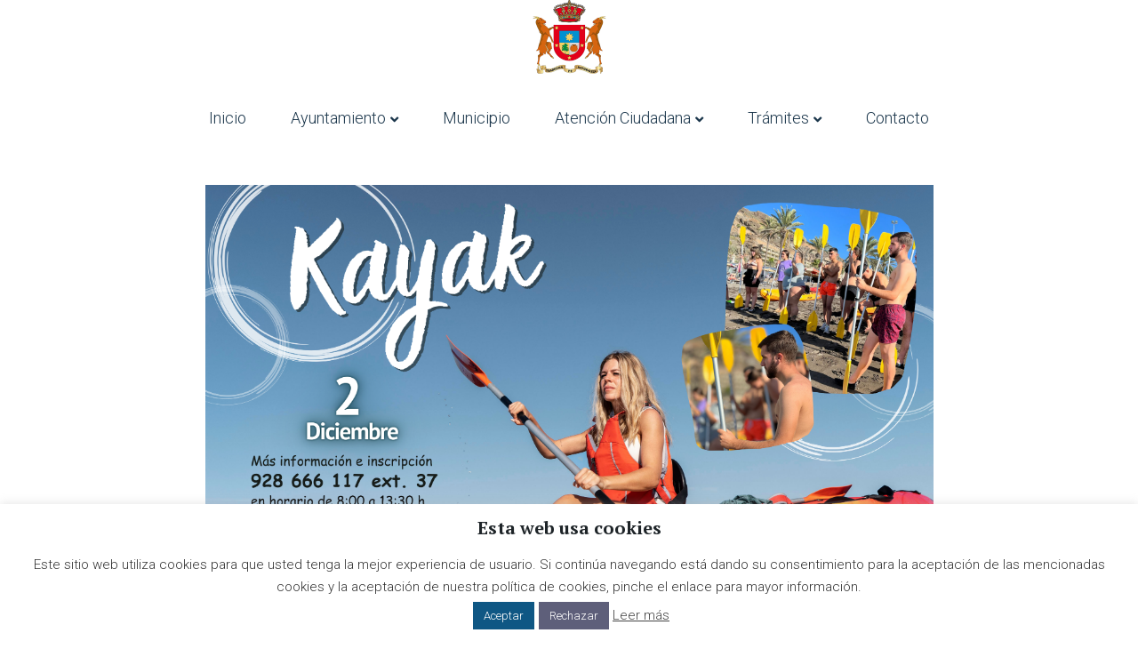

--- FILE ---
content_type: text/html; charset=UTF-8
request_url: https://www.artenara.es/portal-ciudadano/social/excursion-en-kayak-2/
body_size: 30276
content:
<!DOCTYPE html>
<html lang="es">
<head>
	<meta charset="UTF-8" />
	<meta name="viewport" content="width=device-width, initial-scale=1, maximum-scale=1" />
	<link rel="profile" href="http://gmpg.org/xfn/11" />
	<link rel="pingback" href="https://www.artenara.es/portal-ciudadano/xmlrpc.php" />
	<meta name="viewport" content="width=device-width, initial-scale=1, maximum-scale=1, user-scalable=no" />
<title>Excursión en kayak &#8211; Ayuntamiento de Artenara</title>
<style type="text/css" media="screen">#ui-datepicker-div.booked_custom_date_picker table.ui-datepicker-calendar tbody td a.ui-state-active,#ui-datepicker-div.booked_custom_date_picker table.ui-datepicker-calendar tbody td a.ui-state-active:hover,body #booked-profile-page input[type=submit].button-primary:hover,body .booked-list-view button.button:hover, body .booked-list-view input[type=submit].button-primary:hover,body table.booked-calendar input[type=submit].button-primary:hover,body .booked-modal input[type=submit].button-primary:hover,body table.booked-calendar th,body table.booked-calendar thead,body table.booked-calendar thead th,body table.booked-calendar .booked-appt-list .timeslot .timeslot-people button:hover,body #booked-profile-page .booked-profile-header,body #booked-profile-page .booked-tabs li.active a,body #booked-profile-page .booked-tabs li.active a:hover,body #booked-profile-page .appt-block .google-cal-button > a:hover,#ui-datepicker-div.booked_custom_date_picker .ui-datepicker-header{ background:#c4f2d4 !important; }body #booked-profile-page input[type=submit].button-primary:hover,body table.booked-calendar input[type=submit].button-primary:hover,body .booked-list-view button.button:hover, body .booked-list-view input[type=submit].button-primary:hover,body .booked-modal input[type=submit].button-primary:hover,body table.booked-calendar th,body table.booked-calendar .booked-appt-list .timeslot .timeslot-people button:hover,body #booked-profile-page .booked-profile-header,body #booked-profile-page .appt-block .google-cal-button > a:hover{ border-color:#c4f2d4 !important; }body table.booked-calendar tr.days,body table.booked-calendar tr.days th,body .booked-calendarSwitcher.calendar,body #booked-profile-page .booked-tabs,#ui-datepicker-div.booked_custom_date_picker table.ui-datepicker-calendar thead,#ui-datepicker-div.booked_custom_date_picker table.ui-datepicker-calendar thead th{ background:#039146 !important; }body table.booked-calendar tr.days th,body #booked-profile-page .booked-tabs{ border-color:#039146 !important; }#ui-datepicker-div.booked_custom_date_picker table.ui-datepicker-calendar tbody td.ui-datepicker-today a,#ui-datepicker-div.booked_custom_date_picker table.ui-datepicker-calendar tbody td.ui-datepicker-today a:hover,body #booked-profile-page input[type=submit].button-primary,body table.booked-calendar input[type=submit].button-primary,body .booked-list-view button.button, body .booked-list-view input[type=submit].button-primary,body .booked-list-view button.button, body .booked-list-view input[type=submit].button-primary,body .booked-modal input[type=submit].button-primary,body table.booked-calendar .booked-appt-list .timeslot .timeslot-people button,body #booked-profile-page .booked-profile-appt-list .appt-block.approved .status-block,body #booked-profile-page .appt-block .google-cal-button > a,body .booked-modal p.booked-title-bar,body table.booked-calendar td:hover .date span,body .booked-list-view a.booked_list_date_picker_trigger.booked-dp-active,body .booked-list-view a.booked_list_date_picker_trigger.booked-dp-active:hover,.booked-ms-modal .booked-book-appt /* Multi-Slot Booking */{ background:#56c477; }body #booked-profile-page input[type=submit].button-primary,body table.booked-calendar input[type=submit].button-primary,body .booked-list-view button.button, body .booked-list-view input[type=submit].button-primary,body .booked-list-view button.button, body .booked-list-view input[type=submit].button-primary,body .booked-modal input[type=submit].button-primary,body #booked-profile-page .appt-block .google-cal-button > a,body table.booked-calendar .booked-appt-list .timeslot .timeslot-people button,body .booked-list-view a.booked_list_date_picker_trigger.booked-dp-active,body .booked-list-view a.booked_list_date_picker_trigger.booked-dp-active:hover{ border-color:#56c477; }body .booked-modal .bm-window p i.fa,body .booked-modal .bm-window a,body .booked-appt-list .booked-public-appointment-title,body .booked-modal .bm-window p.appointment-title,.booked-ms-modal.visible:hover .booked-book-appt{ color:#56c477; }.booked-appt-list .timeslot.has-title .booked-public-appointment-title { color:inherit; }</style><link rel='dns-prefetch' href='//fonts.googleapis.com' />
<link rel='dns-prefetch' href='//s.w.org' />
<link rel="alternate" type="application/rss+xml" title="Ayuntamiento de Artenara &raquo; Feed" href="https://www.artenara.es/portal-ciudadano/feed/" />
<link rel="alternate" type="application/rss+xml" title="Ayuntamiento de Artenara &raquo; Feed de los comentarios" href="https://www.artenara.es/portal-ciudadano/comments/feed/" />
<link rel="alternate" type="application/rss+xml" title="Ayuntamiento de Artenara &raquo; Comentario Excursión en kayak del feed" href="https://www.artenara.es/portal-ciudadano/social/excursion-en-kayak-2/feed/" />
		<script type="text/javascript">
			window._wpemojiSettings = {"baseUrl":"https:\/\/s.w.org\/images\/core\/emoji\/13.0.0\/72x72\/","ext":".png","svgUrl":"https:\/\/s.w.org\/images\/core\/emoji\/13.0.0\/svg\/","svgExt":".svg","source":{"concatemoji":"https:\/\/www.artenara.es\/portal-ciudadano\/wp-includes\/js\/wp-emoji-release.min.js?ver=5.5.17"}};
			!function(e,a,t){var n,r,o,i=a.createElement("canvas"),p=i.getContext&&i.getContext("2d");function s(e,t){var a=String.fromCharCode;p.clearRect(0,0,i.width,i.height),p.fillText(a.apply(this,e),0,0);e=i.toDataURL();return p.clearRect(0,0,i.width,i.height),p.fillText(a.apply(this,t),0,0),e===i.toDataURL()}function c(e){var t=a.createElement("script");t.src=e,t.defer=t.type="text/javascript",a.getElementsByTagName("head")[0].appendChild(t)}for(o=Array("flag","emoji"),t.supports={everything:!0,everythingExceptFlag:!0},r=0;r<o.length;r++)t.supports[o[r]]=function(e){if(!p||!p.fillText)return!1;switch(p.textBaseline="top",p.font="600 32px Arial",e){case"flag":return s([127987,65039,8205,9895,65039],[127987,65039,8203,9895,65039])?!1:!s([55356,56826,55356,56819],[55356,56826,8203,55356,56819])&&!s([55356,57332,56128,56423,56128,56418,56128,56421,56128,56430,56128,56423,56128,56447],[55356,57332,8203,56128,56423,8203,56128,56418,8203,56128,56421,8203,56128,56430,8203,56128,56423,8203,56128,56447]);case"emoji":return!s([55357,56424,8205,55356,57212],[55357,56424,8203,55356,57212])}return!1}(o[r]),t.supports.everything=t.supports.everything&&t.supports[o[r]],"flag"!==o[r]&&(t.supports.everythingExceptFlag=t.supports.everythingExceptFlag&&t.supports[o[r]]);t.supports.everythingExceptFlag=t.supports.everythingExceptFlag&&!t.supports.flag,t.DOMReady=!1,t.readyCallback=function(){t.DOMReady=!0},t.supports.everything||(n=function(){t.readyCallback()},a.addEventListener?(a.addEventListener("DOMContentLoaded",n,!1),e.addEventListener("load",n,!1)):(e.attachEvent("onload",n),a.attachEvent("onreadystatechange",function(){"complete"===a.readyState&&t.readyCallback()})),(n=t.source||{}).concatemoji?c(n.concatemoji):n.wpemoji&&n.twemoji&&(c(n.twemoji),c(n.wpemoji)))}(window,document,window._wpemojiSettings);
		</script>
		<style type="text/css">
img.wp-smiley,
img.emoji {
	display: inline !important;
	border: none !important;
	box-shadow: none !important;
	height: 1em !important;
	width: 1em !important;
	margin: 0 .07em !important;
	vertical-align: -0.1em !important;
	background: none !important;
	padding: 0 !important;
}
</style>
	<link rel='stylesheet' id='jet-menu-hfe-css'  href='https://www.artenara.es/portal-ciudadano/wp-content/plugins/jet-menu/integration/plugins/header-footer-elementor/assets/css/style.css?ver=2.0.4' type='text/css' media='all' />
<link rel='stylesheet' id='jquery-swiper-css'  href='https://www.artenara.es/portal-ciudadano/wp-content/themes/careex/assets/css/swiper.min.css?ver=3.3.0' type='text/css' media='all' />
<link rel='stylesheet' id='wp-block-library-css'  href='https://www.artenara.es/portal-ciudadano/wp-includes/css/dist/block-library/style.min.css?ver=5.5.17' type='text/css' media='all' />
<link rel='stylesheet' id='awesome-weather-css'  href='https://www.artenara.es/portal-ciudadano/wp-content/plugins/awesome-weather/awesome-weather.css?ver=5.5.17' type='text/css' media='all' />
<style id='awesome-weather-inline-css' type='text/css'>
.awesome-weather-wrap { font-family: 'Open Sans', sans-serif; font-weight: 400; font-size: 14px; line-height: 14px; }
</style>
<link rel='stylesheet' id='opensans-googlefont-css'  href='//fonts.googleapis.com/css?family=Open+Sans%3A400&#038;ver=5.5.17' type='text/css' media='all' />
<link rel='stylesheet' id='booked-icons-css'  href='https://www.artenara.es/portal-ciudadano/wp-content/plugins/booked/assets/css/icons.css?ver=2.3' type='text/css' media='all' />
<link rel='stylesheet' id='booked-tooltipster-css'  href='https://www.artenara.es/portal-ciudadano/wp-content/plugins/booked/assets/js/tooltipster/css/tooltipster.css?ver=3.3.0' type='text/css' media='all' />
<link rel='stylesheet' id='booked-tooltipster-theme-css'  href='https://www.artenara.es/portal-ciudadano/wp-content/plugins/booked/assets/js/tooltipster/css/themes/tooltipster-light.css?ver=3.3.0' type='text/css' media='all' />
<link rel='stylesheet' id='booked-animations-css'  href='https://www.artenara.es/portal-ciudadano/wp-content/plugins/booked/assets/css/animations.css?ver=2.3' type='text/css' media='all' />
<link rel='stylesheet' id='booked-css-css'  href='https://www.artenara.es/portal-ciudadano/wp-content/plugins/booked/dist/booked.css?ver=2.3' type='text/css' media='all' />
<link rel='stylesheet' id='contact-form-7-css'  href='https://www.artenara.es/portal-ciudadano/wp-content/plugins/contact-form-7/includes/css/styles.css?ver=5.3.2' type='text/css' media='all' />
<style id='contact-form-7-inline-css' type='text/css'>
.wpcf7 .wpcf7-recaptcha iframe {margin-bottom: 0;}.wpcf7 .wpcf7-recaptcha[data-align="center"] > div {margin: 0 auto;}.wpcf7 .wpcf7-recaptcha[data-align="right"] > div {margin: 0 0 0 auto;}
</style>
<link rel='stylesheet' id='cookie-law-info-css'  href='https://www.artenara.es/portal-ciudadano/wp-content/plugins/cookie-law-info/public/css/cookie-law-info-public.css?ver=2.0.0' type='text/css' media='all' />
<link rel='stylesheet' id='cookie-law-info-gdpr-css'  href='https://www.artenara.es/portal-ciudadano/wp-content/plugins/cookie-law-info/public/css/cookie-law-info-gdpr.css?ver=2.0.0' type='text/css' media='all' />
<link rel='stylesheet' id='wpb-google-fonts-css'  href='//fonts.googleapis.com/css?family=Open+Sans&#038;ver=5.5.17' type='text/css' media='all' />
<link rel='stylesheet' id='weather-atlas-css'  href='https://www.artenara.es/portal-ciudadano/wp-content/plugins/weather-atlas/public/css/weather-atlas-public.min.css?ver=1.2.1' type='text/css' media='all' />
<link rel='stylesheet' id='weather-icons-css'  href='https://www.artenara.es/portal-ciudadano/wp-content/plugins/weather-atlas/public/font/weather-icons/weather-icons.min.css?ver=1.2.1' type='text/css' media='all' />
<link rel='stylesheet' id='wettervorhersage-css'  href='https://www.artenara.es/portal-ciudadano/wp-content/plugins/wettervorhersage/public/css/wettervorhersage-public.css?ver=1.0.0' type='text/css' media='all' />
<link rel='stylesheet' id='wpos-slick-style-css'  href='https://www.artenara.es/portal-ciudadano/wp-content/plugins/wp-slick-slider-and-image-carousel/assets/css/slick.css?ver=2.3' type='text/css' media='all' />
<link rel='stylesheet' id='wpsisac-public-style-css'  href='https://www.artenara.es/portal-ciudadano/wp-content/plugins/wp-slick-slider-and-image-carousel/assets/css/slick-slider-style.css?ver=2.3' type='text/css' media='all' />
<link rel='stylesheet' id='hfe-style-css'  href='https://www.artenara.es/portal-ciudadano/wp-content/plugins/header-footer-elementor/assets/css/header-footer-elementor.css?ver=1.5.4' type='text/css' media='all' />
<link rel='stylesheet' id='elementor-icons-css'  href='https://www.artenara.es/portal-ciudadano/wp-content/plugins/elementor/assets/lib/eicons/css/elementor-icons.min.css?ver=5.7.0' type='text/css' media='all' />
<link rel='stylesheet' id='elementor-animations-css'  href='https://www.artenara.es/portal-ciudadano/wp-content/plugins/elementor/assets/lib/animations/animations.min.css?ver=2.9.13' type='text/css' media='all' />
<link rel='stylesheet' id='elementor-frontend-css'  href='https://www.artenara.es/portal-ciudadano/wp-content/plugins/elementor/assets/css/frontend.min.css?ver=2.9.13' type='text/css' media='all' />
<style id='elementor-frontend-inline-css' type='text/css'>
.jet-desktop-menu-active .elementor-8755 .elementor-element.elementor-element-6220376 .jet-menu > .jet-menu-item{flex-grow:0;}.elementor-8755 .elementor-element.elementor-element-6220376 .jet-menu .jet-menu-item .top-level-link{font-size:18px;}.elementor-8755 .elementor-element.elementor-element-6220376 .jet-mobile-menu__toggle .jet-mobile-menu__toggle-icon i{font-size:30px;}.elementor-8755 .elementor-element.elementor-element-6220376 .jet-mobile-menu__toggle .jet-mobile-menu__toggle-icon svg{width:30px;}.elementor-8755 .elementor-element.elementor-element-6220376 .jet-mobile-menu__toggle{padding:0px 20px 0px 0px;}.elementor-8755 .elementor-element.elementor-element-6220376 .jet-mobile-menu__container{z-index:999;}.elementor-8755 .elementor-element.elementor-element-6220376 .jet-mobile-menu-widget .jet-mobile-menu-cover{z-index:calc(999-1);}.elementor-8755 .elementor-element.elementor-element-6220376 .jet-mobile-menu__item .jet-menu-icon{align-self:center;}.elementor-8755 .elementor-element.elementor-element-6220376 .jet-mobile-menu__item .jet-menu-badge{align-self:flex-start;}.elementor-8755 .elementor-element.elementor-element-fd75830 .elementor-image img{width:50%;}.elementor-8755 .elementor-element.elementor-element-a1f755c .elementor-spacer-inner{height:50px;}.jet-desktop-menu-active .elementor-8755 .elementor-element.elementor-element-fca98a0 .jet-menu > .jet-menu-item{flex-grow:0;}.elementor-8755 .elementor-element.elementor-element-fca98a0 .jet-menu{padding:0px 0px 0px 0px !important;}.elementor-8755 .elementor-element.elementor-element-fca98a0 .jet-menu .jet-menu-item .top-level-link{font-size:18px;padding:0px 10px 0px 10px;}.elementor-8755 .elementor-element.elementor-element-fca98a0 .jet-mobile-menu__toggle .jet-mobile-menu__toggle-icon i{font-size:30px;}.elementor-8755 .elementor-element.elementor-element-fca98a0 .jet-mobile-menu__toggle .jet-mobile-menu__toggle-icon svg{width:30px;}.elementor-8755 .elementor-element.elementor-element-fca98a0 .jet-mobile-menu__toggle{padding:0px 20px 0px 0px;}.elementor-8755 .elementor-element.elementor-element-fca98a0 .jet-mobile-menu__container{z-index:999;}.elementor-8755 .elementor-element.elementor-element-fca98a0 .jet-mobile-menu-widget .jet-mobile-menu-cover{z-index:calc(999-1);}.elementor-8755 .elementor-element.elementor-element-fca98a0 .jet-mobile-menu__item .jet-menu-icon{align-self:center;}.elementor-8755 .elementor-element.elementor-element-fca98a0 .jet-mobile-menu__item .jet-menu-badge{align-self:flex-start;}.elementor-8755 .elementor-element.elementor-element-fca98a0 > .elementor-widget-container{padding:0px 0px 0px 0px;}.elementor-8755 .elementor-element.elementor-element-b51cd08{z-index:99999999;}
.ha-css-transform-yes{-webkit-transition-duration:var(--ha-tfx-transition-duration,.2s);transition-duration:var(--ha-tfx-transition-duration,.2s);-webkit-transition-property:-webkit-transform;transition-property:transform;transition-property:transform,-webkit-transform;-webkit-transform:translate(var(--ha-tfx-translate-x,0),var(--ha-tfx-translate-y,0)) scale(var(--ha-tfx-scale-x,1),var(--ha-tfx-scale-y,1)) skew(var(--ha-tfx-skew-x,0),var(--ha-tfx-skew-y,0)) rotateX(var(--ha-tfx-rotate-x,0)) rotateY(var(--ha-tfx-rotate-y,0)) rotateZ(var(--ha-tfx-rotate-z,0));transform:translate(var(--ha-tfx-translate-x,0),var(--ha-tfx-translate-y,0)) scale(var(--ha-tfx-scale-x,1),var(--ha-tfx-scale-y,1)) skew(var(--ha-tfx-skew-x,0),var(--ha-tfx-skew-y,0)) rotateX(var(--ha-tfx-rotate-x,0)) rotateY(var(--ha-tfx-rotate-y,0)) rotateZ(var(--ha-tfx-rotate-z,0))}.ha-css-transform-yes:hover{-webkit-transform:translate(var(--ha-tfx-translate-x-hover,var(--ha-tfx-translate-x,0)),var(--ha-tfx-translate-y-hover,var(--ha-tfx-translate-y,0))) scale(var(--ha-tfx-scale-x-hover,var(--ha-tfx-scale-x,1)),var(--ha-tfx-scale-y-hover,var(--ha-tfx-scale-y,1))) skew(var(--ha-tfx-skew-x-hover,var(--ha-tfx-skew-x,0)),var(--ha-tfx-skew-y-hover,var(--ha-tfx-skew-y,0))) rotateX(var(--ha-tfx-rotate-x-hover,var(--ha-tfx-rotate-x,0))) rotateY(var(--ha-tfx-rotate-y-hover,var(--ha-tfx-rotate-y,0))) rotateZ(var(--ha-tfx-rotate-z-hover,var(--ha-tfx-rotate-z,0)));transform:translate(var(--ha-tfx-translate-x-hover,var(--ha-tfx-translate-x,0)),var(--ha-tfx-translate-y-hover,var(--ha-tfx-translate-y,0))) scale(var(--ha-tfx-scale-x-hover,var(--ha-tfx-scale-x,1)),var(--ha-tfx-scale-y-hover,var(--ha-tfx-scale-y,1))) skew(var(--ha-tfx-skew-x-hover,var(--ha-tfx-skew-x,0)),var(--ha-tfx-skew-y-hover,var(--ha-tfx-skew-y,0))) rotateX(var(--ha-tfx-rotate-x-hover,var(--ha-tfx-rotate-x,0))) rotateY(var(--ha-tfx-rotate-y-hover,var(--ha-tfx-rotate-y,0))) rotateZ(var(--ha-tfx-rotate-z-hover,var(--ha-tfx-rotate-z,0)))}.happy-addon>.elementor-widget-container{word-wrap:break-word;overflow-wrap:break-word;box-sizing:border-box}.happy-addon>.elementor-widget-container *{box-sizing:border-box}.happy-addon p:empty{display:none}.happy-addon .elementor-inline-editing{min-height:auto!important}.happy-addon-pro img{max-width:100%;height:auto;-o-object-fit:cover;object-fit:cover}.ha-screen-reader-text{position:absolute;overflow:hidden;clip:rect(1px,1px,1px,1px);margin:-1px;padding:0;width:1px;height:1px;border:0;word-wrap:normal!important;-webkit-clip-path:inset(50%);clip-path:inset(50%)}.ha-has-bg-overlay>.elementor-widget-container{position:relative;z-index:1}.ha-has-bg-overlay>.elementor-widget-container:before{position:absolute;top:0;left:0;z-index:-1;width:100%;height:100%;content:""}.ha-popup--is-enabled .ha-js-popup,.ha-popup--is-enabled .ha-js-popup img{cursor:-webkit-zoom-in!important;cursor:zoom-in!important}.mfp-wrap .mfp-arrow,.mfp-wrap .mfp-close{background-color:transparent}.mfp-wrap .mfp-arrow:focus,.mfp-wrap .mfp-close:focus{outline-width:thin}
.elementor-8412 .elementor-element.elementor-element-f933185 > .elementor-container{max-width:1000px;}.elementor-8412 .elementor-element.elementor-element-4547ab7 .elementor-icon-list-items:not(.elementor-inline-items) .elementor-icon-list-item:not(:last-child){padding-bottom:calc(0px/2);}.elementor-8412 .elementor-element.elementor-element-4547ab7 .elementor-icon-list-items:not(.elementor-inline-items) .elementor-icon-list-item:not(:first-child){margin-top:calc(0px/2);}.elementor-8412 .elementor-element.elementor-element-4547ab7 .elementor-icon-list-items.elementor-inline-items .elementor-icon-list-item{margin-right:calc(0px/2);margin-left:calc(0px/2);}.elementor-8412 .elementor-element.elementor-element-4547ab7 .elementor-icon-list-items.elementor-inline-items{margin-right:calc(-0px/2);margin-left:calc(-0px/2);}body.rtl .elementor-8412 .elementor-element.elementor-element-4547ab7 .elementor-icon-list-items.elementor-inline-items .elementor-icon-list-item:after{left:calc(-0px/2);}body:not(.rtl) .elementor-8412 .elementor-element.elementor-element-4547ab7 .elementor-icon-list-items.elementor-inline-items .elementor-icon-list-item:after{right:calc(-0px/2);}.elementor-8412 .elementor-element.elementor-element-4547ab7 .elementor-icon-list-icon i{font-size:14px;}.elementor-8412 .elementor-element.elementor-element-4547ab7 .elementor-icon-list-icon svg{width:14px;}.elementor-8412 .elementor-element.elementor-element-4547ab7 .elementor-icon-list-text{color:#FFFFFF;padding-left:5px;}.elementor-8412 .elementor-element.elementor-element-4547ab7 .elementor-icon-list-item{font-size:16px;font-weight:bold;}.elementor-8412 .elementor-element.elementor-element-4547ab7 > .elementor-widget-container{margin:10px 0px 0px 0px;padding:0px 0px 0px 0px;}.elementor-8412 .elementor-element.elementor-element-e969104 .elementor-icon-list-items:not(.elementor-inline-items) .elementor-icon-list-item:not(:last-child){padding-bottom:calc(0px/2);}.elementor-8412 .elementor-element.elementor-element-e969104 .elementor-icon-list-items:not(.elementor-inline-items) .elementor-icon-list-item:not(:first-child){margin-top:calc(0px/2);}.elementor-8412 .elementor-element.elementor-element-e969104 .elementor-icon-list-items.elementor-inline-items .elementor-icon-list-item{margin-right:calc(0px/2);margin-left:calc(0px/2);}.elementor-8412 .elementor-element.elementor-element-e969104 .elementor-icon-list-items.elementor-inline-items{margin-right:calc(-0px/2);margin-left:calc(-0px/2);}body.rtl .elementor-8412 .elementor-element.elementor-element-e969104 .elementor-icon-list-items.elementor-inline-items .elementor-icon-list-item:after{left:calc(-0px/2);}body:not(.rtl) .elementor-8412 .elementor-element.elementor-element-e969104 .elementor-icon-list-items.elementor-inline-items .elementor-icon-list-item:after{right:calc(-0px/2);}.elementor-8412 .elementor-element.elementor-element-e969104 .elementor-icon-list-icon i{font-size:14px;}.elementor-8412 .elementor-element.elementor-element-e969104 .elementor-icon-list-icon svg{width:14px;}.elementor-8412 .elementor-element.elementor-element-e969104 .elementor-icon-list-text{color:#FFFFFF;padding-left:5px;}.elementor-8412 .elementor-element.elementor-element-e969104 .elementor-icon-list-item:hover .elementor-icon-list-text{color:#C5CBCF;}.elementor-8412 .elementor-element.elementor-element-e969104 .elementor-icon-list-item{font-size:12px;}.elementor-8412 .elementor-element.elementor-element-fe38397 .elementor-icon-list-items:not(.elementor-inline-items) .elementor-icon-list-item:not(:last-child){padding-bottom:calc(0px/2);}.elementor-8412 .elementor-element.elementor-element-fe38397 .elementor-icon-list-items:not(.elementor-inline-items) .elementor-icon-list-item:not(:first-child){margin-top:calc(0px/2);}.elementor-8412 .elementor-element.elementor-element-fe38397 .elementor-icon-list-items.elementor-inline-items .elementor-icon-list-item{margin-right:calc(0px/2);margin-left:calc(0px/2);}.elementor-8412 .elementor-element.elementor-element-fe38397 .elementor-icon-list-items.elementor-inline-items{margin-right:calc(-0px/2);margin-left:calc(-0px/2);}body.rtl .elementor-8412 .elementor-element.elementor-element-fe38397 .elementor-icon-list-items.elementor-inline-items .elementor-icon-list-item:after{left:calc(-0px/2);}body:not(.rtl) .elementor-8412 .elementor-element.elementor-element-fe38397 .elementor-icon-list-items.elementor-inline-items .elementor-icon-list-item:after{right:calc(-0px/2);}.elementor-8412 .elementor-element.elementor-element-fe38397 .elementor-icon-list-icon i{font-size:14px;}.elementor-8412 .elementor-element.elementor-element-fe38397 .elementor-icon-list-icon svg{width:14px;}.elementor-8412 .elementor-element.elementor-element-fe38397 .elementor-icon-list-text{color:#FFFFFF;padding-left:5px;}.elementor-8412 .elementor-element.elementor-element-fe38397 .elementor-icon-list-item{font-size:16px;font-weight:bold;}.elementor-8412 .elementor-element.elementor-element-fe38397 > .elementor-widget-container{margin:10px 0px 5px 0px;}.elementor-8412 .elementor-element.elementor-element-e425555 .elementor-icon-list-icon i{font-size:14px;}.elementor-8412 .elementor-element.elementor-element-e425555 .elementor-icon-list-icon svg{width:14px;}.elementor-8412 .elementor-element.elementor-element-e425555 .elementor-icon-list-text{color:#FFFFFF;padding-left:5px;}.elementor-8412 .elementor-element.elementor-element-e425555 .elementor-icon-list-item:hover .elementor-icon-list-text{color:#C5CBCF;}.elementor-8412 .elementor-element.elementor-element-e425555 .elementor-icon-list-item{font-size:12px;}.elementor-8412 .elementor-element.elementor-element-7b1293c .elementor-icon-list-items:not(.elementor-inline-items) .elementor-icon-list-item:not(:last-child){padding-bottom:calc(0px/2);}.elementor-8412 .elementor-element.elementor-element-7b1293c .elementor-icon-list-items:not(.elementor-inline-items) .elementor-icon-list-item:not(:first-child){margin-top:calc(0px/2);}.elementor-8412 .elementor-element.elementor-element-7b1293c .elementor-icon-list-items.elementor-inline-items .elementor-icon-list-item{margin-right:calc(0px/2);margin-left:calc(0px/2);}.elementor-8412 .elementor-element.elementor-element-7b1293c .elementor-icon-list-items.elementor-inline-items{margin-right:calc(-0px/2);margin-left:calc(-0px/2);}body.rtl .elementor-8412 .elementor-element.elementor-element-7b1293c .elementor-icon-list-items.elementor-inline-items .elementor-icon-list-item:after{left:calc(-0px/2);}body:not(.rtl) .elementor-8412 .elementor-element.elementor-element-7b1293c .elementor-icon-list-items.elementor-inline-items .elementor-icon-list-item:after{right:calc(-0px/2);}.elementor-8412 .elementor-element.elementor-element-7b1293c .elementor-icon-list-icon i{font-size:14px;}.elementor-8412 .elementor-element.elementor-element-7b1293c .elementor-icon-list-icon svg{width:14px;}.elementor-8412 .elementor-element.elementor-element-7b1293c .elementor-icon-list-text{color:#FFFFFF;padding-left:5px;}.elementor-8412 .elementor-element.elementor-element-7b1293c .elementor-icon-list-item{font-size:16px;font-weight:bold;}.elementor-8412 .elementor-element.elementor-element-7b1293c > .elementor-widget-container{margin:10px 0px 5px 0px;}.elementor-8412 .elementor-element.elementor-element-7fbf4e2 .elementor-icon-list-icon i{font-size:14px;}.elementor-8412 .elementor-element.elementor-element-7fbf4e2 .elementor-icon-list-icon svg{width:14px;}.elementor-8412 .elementor-element.elementor-element-7fbf4e2 .elementor-icon-list-text{color:#FFFFFF;padding-left:5px;}.elementor-8412 .elementor-element.elementor-element-7fbf4e2 .elementor-icon-list-item:hover .elementor-icon-list-text{color:#C5CBCF;}.elementor-8412 .elementor-element.elementor-element-7fbf4e2 .elementor-icon-list-item{font-size:12px;}.elementor-8412 .elementor-element.elementor-element-0038752 .elementor-icon-list-items:not(.elementor-inline-items) .elementor-icon-list-item:not(:last-child){padding-bottom:calc(0px/2);}.elementor-8412 .elementor-element.elementor-element-0038752 .elementor-icon-list-items:not(.elementor-inline-items) .elementor-icon-list-item:not(:first-child){margin-top:calc(0px/2);}.elementor-8412 .elementor-element.elementor-element-0038752 .elementor-icon-list-items.elementor-inline-items .elementor-icon-list-item{margin-right:calc(0px/2);margin-left:calc(0px/2);}.elementor-8412 .elementor-element.elementor-element-0038752 .elementor-icon-list-items.elementor-inline-items{margin-right:calc(-0px/2);margin-left:calc(-0px/2);}body.rtl .elementor-8412 .elementor-element.elementor-element-0038752 .elementor-icon-list-items.elementor-inline-items .elementor-icon-list-item:after{left:calc(-0px/2);}body:not(.rtl) .elementor-8412 .elementor-element.elementor-element-0038752 .elementor-icon-list-items.elementor-inline-items .elementor-icon-list-item:after{right:calc(-0px/2);}.elementor-8412 .elementor-element.elementor-element-0038752 .elementor-icon-list-icon i{font-size:14px;}.elementor-8412 .elementor-element.elementor-element-0038752 .elementor-icon-list-icon svg{width:14px;}.elementor-8412 .elementor-element.elementor-element-0038752 .elementor-icon-list-text{color:#FFFFFF;padding-left:5px;}.elementor-8412 .elementor-element.elementor-element-0038752 .elementor-icon-list-item{font-size:16px;font-weight:bold;}.elementor-8412 .elementor-element.elementor-element-0038752 > .elementor-widget-container{margin:10px 0px 5px 0px;}.elementor-8412 .elementor-element.elementor-element-3c58074 .elementor-icon-list-icon i{font-size:14px;}.elementor-8412 .elementor-element.elementor-element-3c58074 .elementor-icon-list-icon svg{width:14px;}.elementor-8412 .elementor-element.elementor-element-3c58074 .elementor-icon-list-text{color:#FFFFFF;padding-left:5px;}.elementor-8412 .elementor-element.elementor-element-3c58074 .elementor-icon-list-item{font-size:12px;}.elementor-8412 .elementor-element.elementor-element-f933185:not(.elementor-motion-effects-element-type-background), .elementor-8412 .elementor-element.elementor-element-f933185 > .elementor-motion-effects-container > .elementor-motion-effects-layer{background-color:#0F5784;}.elementor-8412 .elementor-element.elementor-element-f933185{transition:background 0.3s, border 0.3s, border-radius 0.3s, box-shadow 0.3s;padding:50px 50px 50px 50px;}.elementor-8412 .elementor-element.elementor-element-f933185 > .elementor-background-overlay{transition:background 0.3s, border-radius 0.3s, opacity 0.3s;}
</style>
<link rel='stylesheet' id='jet-tabs-frontend-css'  href='https://www.artenara.es/portal-ciudadano/wp-content/plugins/jet-tabs/assets/css/jet-tabs-frontend.css?ver=2.1.6' type='text/css' media='all' />
<link rel='stylesheet' id='font-awesome-css'  href='https://www.artenara.es/portal-ciudadano/wp-content/plugins/elementor/assets/lib/font-awesome/css/font-awesome.min.css?ver=4.7.0' type='text/css' media='all' />
<link rel='stylesheet' id='she-header-style-css'  href='https://www.artenara.es/portal-ciudadano/wp-content/plugins/sticky-header-effects-for-elementor/assets/css/she-header-style.css?ver=1.4.3' type='text/css' media='all' />
<link rel='stylesheet' id='elementskit-css-widgetarea-control-editor-css'  href='https://www.artenara.es/portal-ciudadano/wp-content/plugins/elementskit-lite/modules/controls/assets/css/widgetarea-editor.css?ver=2.1.0' type='text/css' media='all' />
<link rel='stylesheet' id='happy-icons-css'  href='https://www.artenara.es/portal-ciudadano/wp-content/plugins/happy-elementor-addons/assets/fonts/style.min.css?ver=2.23.0' type='text/css' media='all' />
<link rel='stylesheet' id='hfe-widgets-style-css'  href='https://www.artenara.es/portal-ciudadano/wp-content/plugins/header-footer-elementor/inc/widgets-css/frontend.css?ver=1.5.4' type='text/css' media='all' />
<link rel='stylesheet' id='cherry-google-fonts-careex-css'  href='//fonts.googleapis.com/css?family=Roboto%3A300%7CPT+Serif%3A700%7CLibre+Franklin%3A600%7CLato%3A300&#038;subset=latin&#038;ver=5.5.17' type='text/css' media='all' />
<link rel='stylesheet' id='cherry-handler-css-css'  href='https://www.artenara.es/portal-ciudadano/wp-content/plugins/cherry-sidebars/cherry-framework/modules/cherry-handler/assets/css/cherry-handler-styles.min.css?ver=1.5.11' type='text/css' media='all' />
<link rel='stylesheet' id='jet-elements-css'  href='https://www.artenara.es/portal-ciudadano/wp-content/plugins/jet-elements/assets/css/jet-elements.css?ver=1.14.7' type='text/css' media='all' />
<link rel='stylesheet' id='jet-elements-skin-css'  href='https://www.artenara.es/portal-ciudadano/wp-content/plugins/jet-elements/assets/css/jet-elements-skin.css?ver=1.14.7' type='text/css' media='all' />
<link rel='stylesheet' id='jet-slider-pro-css-css'  href='https://www.artenara.es/portal-ciudadano/wp-content/plugins/jet-elements/assets/css/lib/slider-pro/slider-pro.min.css?ver=1.3.0' type='text/css' media='all' />
<link rel='stylesheet' id='jet-juxtapose-css-css'  href='https://www.artenara.es/portal-ciudadano/wp-content/plugins/jet-elements/assets/css/lib/juxtapose/juxtapose.css?ver=1.3.0' type='text/css' media='all' />
<link rel='stylesheet' id='font-awesome-all-css'  href='https://www.artenara.es/portal-ciudadano/wp-content/plugins/jet-menu/assets/public/lib/font-awesome/css/all.min.css?ver=5.12.0' type='text/css' media='all' />
<link rel='stylesheet' id='font-awesome-v4-shims-css'  href='https://www.artenara.es/portal-ciudadano/wp-content/plugins/jet-menu/assets/public/lib/font-awesome/css/v4-shims.min.css?ver=5.12.0' type='text/css' media='all' />
<link rel='stylesheet' id='jet-menu-public-css'  href='https://www.artenara.es/portal-ciudadano/wp-content/plugins/jet-menu/assets/public/css/public.css?ver=2.0.4' type='text/css' media='all' />
<link rel='stylesheet' id='elementor-icons-ekiticons-css'  href='https://www.artenara.es/portal-ciudadano/wp-content/plugins/elementskit-lite/modules/controls/assets/css/ekiticons.css?ver=5.9.0' type='text/css' media='all' />
<link rel='stylesheet' id='dashicons-css'  href='https://www.artenara.es/portal-ciudadano/wp-includes/css/dashicons.min.css?ver=5.5.17' type='text/css' media='all' />
<link rel='stylesheet' id='zoom-instagram-widget-css'  href='https://www.artenara.es/portal-ciudadano/wp-content/plugins/instagram-widget-by-wpzoom/css/instagram-widget.css?ver=1608031677' type='text/css' media='all' />
<link rel='stylesheet' id='magnific-popup-css'  href='https://www.artenara.es/portal-ciudadano/wp-content/themes/careex/assets/css/magnific-popup.min.css?ver=1.1.0' type='text/css' media='all' />
<link rel='stylesheet' id='careex-theme-style-css'  href='https://www.artenara.es/portal-ciudadano/wp-content/themes/careex/style.css?ver=1.0' type='text/css' media='all' />
<style id='careex-theme-style-inline-css' type='text/css'>
header.site-header{ background-image: url(  ); }@media (min-width: 768px){ .header-container.stuckMenu.isStuck{ background-image: url(  ); } }
/* Typography */body {font-style: normal;font-weight: 300;font-size: 18px;line-height: 1.6;font-family: Roboto, sans-serif;letter-spacing: 0px;text-align: left;color: #42474c;}h1 {font-style: normal;font-weight: 700;font-size: 35px;line-height: 1;font-family: PT Serif, serif;letter-spacing: 0px;text-align: inherit;color: #1e2428;}h2 {font-style: normal;font-weight: 700;font-size: 29px;line-height: 1;font-family: PT Serif, serif;letter-spacing: 0px;text-align: inherit;color: #1e2428;}h3 {font-style: normal;font-weight: 700;font-size: 23px;line-height: 1.3;font-family: PT Serif, serif;letter-spacing: 0px;text-align: inherit;color: #1e2428;}h4 {font-style: normal;font-weight: 700;font-size: 22px;line-height: 1.5;font-family: PT Serif, serif;letter-spacing: 0px;text-align: inherit;color: #1e2428;}h5 {font-style: normal;font-weight: 700;font-size: 19px;line-height: 1.5;font-family: PT Serif, serif;letter-spacing: 0px;text-align: inherit;color: #1e2428;}h6 {font-style: normal;font-weight: 700;font-size: 22px;line-height: 1.5;font-family: PT Serif, serif;letter-spacing: 0px;text-align: inherit;color: #1e2428;}@media (min-width: 992px) {h1 { font-size: 46px; }h2 { font-size: 36px; }h3 { font-size: 26px; }h4 { font-size: 24px; }h5 { font-size: 20px; }h6 { font-size: 22px; }}.breadcrumbs__items {font-style: normal;font-weight: 300;font-size: 18px;line-height: 1.6;font-family: Lato, sans-serif;letter-spacing: 0px;text-align: ;}a { color: #16b0c8; }a:hover,h1 a:hover,h2 a:hover,h3 a:hover,h4 a:hover,h5 a:hover,h6 a:hover{color: #1e2428;}mark, ins {color: #ffffff;background-color: #16b0c8;}.site-logo {font-style: normal;font-weight: 600;font-size: 23px;font-family: Libre Franklin, sans-serif;}/* Invert Color Scheme */.invert { color: #ffffff; }.invert h1 { color: #ffffff; }.invert h2 { color: #ffffff; }.invert h3 { color: #ffffff; }.invert h4 { color: #ffffff; }.invert h5 { color: #ffffff; }.invert h6 { color: #ffffff; }.invert a, .invert a:focus { color: #ffffff; }.invert a:hover { color: #0674d1; }.page-preloader-cover {background-color: #fff;}/* ##Top Panel */.top-panel {color: #ffffff;background-color: rgba(255,255,255,0.1);border-color: rgba(30,115,190,0.2);}.top-panel a {color: #ffffff;}.top-panel a:hover {color: #0674d1;}.site-header .contact-block__item + .contact-block__item:before,.top-panel__container__items > *:before,.site-header.style-2 .top-panel .contact-block + .top-panel__container__items:before {background-color: rgba(30,115,190,0.2);}.site-header.style-2 .top-panel {border-color: rgba(30,115,190,0.2);}.boxed-wrap {max-width: 1200px;margin: 0 auto;}q{color: #42474c;}cite{color: #16b0c8;}/* Content */@media (min-width: 1200px) {.container {max-width: 1200px;}}.not-found h3 {color: #42474c;}.entry-content ul li:before{color: #16b0c8;}.entry-content ul li em {color: #42474c;}.entry-content ol li{color: #16b0c8;}.entry-content a{color: #16b0c8;}.entry-content a[href^="tel:"] {color: #42474c;}.entry-content a:hover{color: #1e2428;}.entry-content .invert a[href^="tel:"],.entry-content .invert a[href^="mailto:"] {color: #ffffff;}.entry-content .invert a[href^="tel:"]:hover,.entry-content .invert a[href^="mailto:"]:hover {color: #0674d1;}.entry-content code{background: #16b0c8;font-family: Roboto, sans-serif;}a:active, a:focus {color: #1e2428;}.btn:active, .btn:focus{background: #1e2428;color: #fff;}.sidebar .widget-title {color: #16b0c8;}.invert-link-color {color: rgb(175,255,255);}.invert-link-color:hover {color: #ffffff;}/*Dynamic styles for Woo-elements */header .woocommerce-currency-switcher-form ul.dd-options {background-color: #ffffff;}/* * Woo-elements * Listing line Products */.products .product h3,.tm-categories-carousel-widget-container h3,.products .product-category h3,.tm-woowishlist-widget-product h3,.tm-woocompare-widget-product h3,.woocommerce.widget_products>ul .product-title,.woocommerce.widget_recent_reviews>ul .product-title,.woocommerce.widget_recently_viewed_products>ul .product-title,.woocommerce.widget_top_rated_products>ul .product-title {font-style: normal;font-weight: 300;font-size: 18px;line-height: 1.6;font-family: Roboto, sans-serif;letter-spacing: 0em;text-align: left;color: #42474c;}.tm_banners_grid_widget_banner_title {font-style: normal;font-weight: 700;font-size: 26px;line-height: 1.3;font-family: 'PT Serif', serif;letter-spacing: 0em;text-align: inherit;color: #1e2428;}.products .product-category .title_count_block>span,.tm-categories-carousel-widget-container .tm-categories-carousel-widget-wrapper .title_count_block>span {color: #42474c;}.products .product-category>a h3:hover,.tm-categories-carousel-widget-container h3:hover,.products .product-category>a .title_count_block>span:hover,.tm-categories-carousel-widget-container .tm-categories-carousel-widget-wrapper .title_count_block>span:hover {color: #16b0c8;}.products .product.product-list h3,.related h4,.woocommerce-checkout h3,.woocommerce-checkout .woocommerce-info,.woocommerce-checkout-payment .payment_methods li label,.tm_custom_menu_widget h3 {font-style: normal;font-weight: 700;font-size: 20px;line-height: 1.5;font-family: 'PT Serif', serif;letter-spacing: 0em;text-align: inherit;color: #1e2428;}/* * Woo-elements * Woocommerce carousel-category-products */.tm-categories-carousel-widget-container .swiper-button-next,.tm-categories-carousel-widget-container .swiper-button-prev,.woocommerce .tablesaw-bar .tablesaw-advance a.tablesaw-nav-btn,.woocommerce-product-search label i {color: rgb(130,135,140);}.tm-categories-carousel-widget-container .swiper-button-next:hover,.tm-categories-carousel-widget-container .swiper-button-prev:hover,.woocommerce .tablesaw-bar .tablesaw-advance a.tablesaw-nav-btn:hover {color: #16b0c8;}.woocommerce .swiper-container-horizontal>.swiper-pagination-bullets .swiper-pagination-bullet {background-color: #b5b9bb;}.woocommerce .swiper-container-horizontal>.swiper-pagination-bullets .swiper-pagination-bullet-active,.woocommerce .swiper-container-horizontal>.swiper-pagination-bullets .swiper-pagination-bullet:hover {background-color: #16b0c8;}.site-header-cart .cart-contents .count {background-color: rgb(73,227,251);}.tm_about_store_widget span {font-style: normal;font-weight: 700;font-size: 24px;line-height: 1.5;font-family: 'PT Serif', serif;letter-spacing: 0em;}.tm_about_store_widget {color: #1e73be;}.woocommerce-mini-cart__empty-message {color: #42474c;}/* * Woo-elements * Woocommerce price styles */.woocommerce .products .product .price,.woocommerce div.product span.price,.woocommerce div.product p.price,.cart_list li .quantity .amount,.woocommerce-cart .woocommerce .amount,.woocommerce-checkout .woocommerce .amount,.widget .woocs_price_code ins,.price {color: #42474c;}.woocommerce .products .product .price ins {color: #16b0c8;}/* * Woo-elements * Woocommerce product widgets */.woocommerce.widget .product-title,.woocommerce ul.cart_list li>a,.woocommerce ul.product_list_widget li>a {font-style: normal;font-weight: 700;font-size: 17px;line-height: 1.365;font-family: 'PT Serif', serif;color: #1e2428;}.woocommerce ul.cart_list li>a:hover,.woocommerce ul.product_list_widget li>a:hover {color: #16b0c8;}/* Styles for product-categories */.woocommerce>ul>li .product-widget-categories,.woocommerce>ul>li .product-widget-categories a,.woocommerce>ul span.reviewer,.woocommerce.widget_shopping_cart .total span,.woocommerce .widget_layered_nav ul li {color: #42474c;}.woocommerce>ul>li .product-widget-categories a:hover,.woocommerce.widget_shopping_cart .total strong,.woocommerce.widget_shopping_cart ul.cart_list>li dl dt {color: #16b0c8;}.site-header-cart .shopping_cart-dropdown-wrap {color: #42474c;}.invert .site-header-cart .shopping_cart-dropdown-wrap .shopping_cart-header>* {color: #1e2428;}.invert .woocommerce.widget_shopping_cart .cart_list li.empty {color: #42474c;}/* * Woo-elements * Compare and wishlist buttons */.woocommerce .tm-woocompare-button,.woocommerce .tm-woowishlist-button {border-color: rgb(130,135,140);}.woocommerce .tm-woocompare-button::after,.woocommerce .tm-woowishlist-button::after {color: #16b0c8;}.woocommerce .tm-woocompare-button:hover::after,.woocommerce .tm-woowishlist-button:hover::after {color: #1e73be;}.woocommerce .tm-woocompare-button:hover,.woocommerce .tm-woowishlist-button:hover {border-color: #16b0c8;}.woocommerce button.button.btn {color: rgb(130,135,140);}.woocommerce button.button.btn:hover {color: #ffffff;background-color: #16b0c8;}/* * Woo-elements * Sale-timer styles */.tm-products-sale-end-date span {background-color: #16b0c8;color: #ffffff;}/* * Woo-elements * Styles for tags and categories list -- loop product */.product-categories li,.product-categories li a,.product-widget-tags li,.product-widget-tags li a {color: #42474c;}.product-categories li a:hover,.product-widget-tags li a:hover {color: #16b0c8;}.woocommerce .widget_price_filter .price_slider_amount .button {color: #b5b9bb;}.woocommerce .widget_price_filter .price_slider_amount .button:hover {background-color: #16b0c8;border-color: #16b0c8;color: #ffffff;}/* * Woo-elements * Buttons woo styles */.woocommerce #respond input#submit,.woocommerce a.button,.woocommerce button.button,.woocommerce button.button.tm-woocompare-empty,.woocommerce input.button,.woocommerce #respond input#submit.alt,.woocommerce a.button.alt,.woocommerce button.button.alt,.woocommerce input.button.alt,.woocommerce a.button.add_to_cart_button.loading:hover,.woocommerce button.button.btn.tm-wc-ajax-load-more-button {color: #ffffff;background:#16b0c8;}.woocommerce .wishlist_compare_button_block button.button.btn {color: #16b0c8;background-color: rgb(232,236,238);}.woocommerce .wishlist_compare_button_block button.button.btn:hover {color: #1e73be;background-color: #16b0c8;}.woocommerce #respond input#submit:hover,.woocommerce a.button:hover,.woocommerce button.button:hover,.woocommerce button.button.tm-woocompare-empty:hover,.woocommerce input.button:hover,.woocommerce #respond input#submit.alt:hover,.woocommerce a.button.alt:hover,.woocommerce button.button.alt:hover,.woocommerce input.button.alt:hover,.woocommerce button.button.btn.tm-wc-ajax-load-more-button:hover {color: #ffffff;background:#1e2428;}.woocommerce .wishlist_compare_button_block .button.btn.alt,.woocommerce a.tm-woowishlist-page-button {color: #b5b9bb;}.woocommerce .wishlist_compare_button_block .button.btn.alt:hover,.woocommerce a.tm-woowishlist-page-button:hover {color: #16b0c8;}/*disable button syles*/.woocommerce #respond input#submit.alt.disabled,.woocommerce #respond input#submit.alt.disabled:hover,.woocommerce #respond input#submit.alt:disabled,.woocommerce #respond input#submit.alt:disabled:hover,.woocommerce #respond input#submit.alt:disabled[disabled],.woocommerce #respond input#submit.alt:disabled[disabled]:hover,.woocommerce a.button.alt.disabled,.woocommerce a.button.alt.disabled:hover,.woocommerce a.button.alt:disabled,.woocommerce a.button.alt:disabled:hover,.woocommerce a.button.alt:disabled[disabled],.woocommerce a.button.alt:disabled[disabled]:hover,.woocommerce button.button.alt.disabled,.woocommerce button.button.alt.disabled:hover,.woocommerce button.button.alt:disabled,.woocommerce button.button.alt:disabled:hover,.woocommerce button.button.alt:disabled[disabled],.woocommerce button.button.alt:disabled[disabled]:hover,.woocommerce input.button.alt.disabled,.woocommerce input.button.alt.disabled:hover,.woocommerce input.button.alt:disabled,.woocommerce input.button.alt:disabled:hover,.woocommerce input.button:disabled,.woocommerce input.button:disabled[disabled],.woocommerce input.button:disabled:hover,.woocommerce input.button:disabled[disabled]:hover,.woocommerce input.button.alt:disabled[disabled],.woocommerce input.button.alt:disabled[disabled]:hover,.woocommerce-cart table.cart input.header-btn:disabled {background-color: rgb(0,151,175);color: #ffffff;}/* * Woo-elements * Woo-Badge styles */.woocommerce span.featured,.woocommerce span.onsale,.woocommerce span.new {color: #ffffff;}.woocommerce span.onsale {background-color: #0095e5;}.woocommerce span.featured {background-color: #ffc045;}.woocommerce span.new {background-color: #000000;}/* * Woo-elements * Grid-list toggle buttons */.tm-woo-grid-list-toggle-button .tm-woo-grid-list-toggler {color: #16b0c8;}.tm-wc-ajax-products-wrapper .tm-woo-grid-list-toggle-button-wrapper .tm-woo-grid-list-toggle-button .tm-woo-grid-list-toggler.disabled,.tm-wc-ajax-products-wrapper .tm-woo-grid-list-toggle-button-wrapper .tm-woo-grid-list-toggle-button .tm-woo-grid-list-toggler.disabled:hover,.tm-wc-ajax-products-wrapper .tm-woo-grid-list-toggle-button-wrapper .tm-woo-grid-list-toggle-button .tm-woo-grid-list-toggler:hover {color: #16b0c8;}.tm-wc-ajax-products-wrapper .tm-woo-grid-list-toggle-button-wrapper .tm-woo-grid-list-toggle-button .tm-woo-grid-list-toggler {color: #1e2428;}/* * Woo-elements * Single-product styles */.single-product div.product h1.product_title {font-style: normal;font-weight: 700;font-size: 24px;line-height: 1.5;font-family: 'PT Serif', serif;letter-spacing: 0em;text-align: inherit;color: #1e2428;}.woocommerce.single-product #content div.product .product_meta,.woocommerce-currency-switcher-form .dd-container .dd-selected label,.woocommerce.single-product #content div.product .product_meta a {color: #42474c;}.woocommerce.single-product #content div.product .product_meta a:hover {color: #16b0c8;}/* * Woo-elements * SmartBox widget */.tm-products-smart-box-widget__rd-material-tabs .product h3 {font-family: Roboto, sans-serif;font-style: normal;font-weight: 300;font-size: 18px;line-height: 1.6;letter-spacing: 0em;}.rd-material-tab.rd-material-tab-active a,.tm_custom_menu_widget .menu li a,.tm-products-smart-box-widget__rd-material-tabs .product h3:hover,.widget.tm_products_smart_box_widget .rd-material-tabs__list .rd-material-tab a:hover,.widget.tm_products_smart_box_widget .rd-material-tabs__list .rd-material-tab a:hover:before,.widget.tm_products_smart_box_widget .rd-material-tabs__list .rd-material-tab.rd-material-tab-active a,.widget.tm_products_smart_box_widget .rd-material-tabs__list .rd-material-tab.rd-material-tab-active a:before {color: #16b0c8;}.tm_custom_menu_widget .menu li a:hover,.widget.tm_products_smart_box_widget .rd-material-tabs__list .rd-material-tab a,.widget.tm_products_smart_box_widget .rd-material-tabs__list .rd-material-tab a:before {color: #b5b9bb;}.tm-products-smart-box-widget__rd-material-tabs .product span.price:hover,.tm-products-smart-box-widget__rd-material-tabs .product span.price:hover ins,.tm-products-smart-box-widget__rd-material-tabs .product span.price:hover del {color: #42474c;}.tm-products-smart-box-widget__rd-material-tabs .product .price del .amount {font-size: 13px;}.tm-products-smart-box-widget__rd-material-tabs .product .price del .amount,.tm-products-smart-box-widget__rd-material-tabs .product .price del {font-family: Roboto, sans-serif;}/** * Woo-elements * Cart page * */.tm-woowishlist-remove,.tm-woocompare-remove {color: rgb(133,138,143);}.tm-woowishlist-remove:hover,.tm-woocompare-remove:hover {color: #16b0c8;}.woocommerce a.remove {color: rgb(133,138,143) !important;}.woocommerce a.remove:hover {color: #16b0c8 !important;}.woocommerce table.shop_table tbody tr.cart_item,.woocommerce table.shop_table tbody tr.order_item {background-color: ;}.woocommerce table.shop_table tbody tr td.product-name {font-style: normal;font-weight: 300;font-size: 18px;line-height: 1.6;font-family: Roboto, sans-serif;letter-spacing: 0em;text-align: left;color: #42474c;}.woocommerce table.shop_table.woocommerce-checkout-review-order-table tbody tr td strong.product-quantity,table.order_details tbody tr td strong.product-quantity,.tm-wc-ajax-products-wrapper .tm-wc-ajax-filters-wrapper .tm-wc-ajax-filters-reset.button {}.cart-collaterals div.cart_totals table tbody tr,.cart-collaterals div.cart_totals table tbody td,.cart-collaterals div.cart_totals table tbody td,.cart-collaterals div.cart_totals table tbody th,table.shop_table.woocommerce-checkout-review-order-table tfoot tr.cart-subtotal th,table.shop_table.woocommerce-checkout-review-order-table tfoot tr.order-total th,table.order_details tfoot tr,.woocommerce .order_details li strong,.woocommerce table.shop_table tbody tr td.product-name a,.tm-wc-ajax-products-wrapper .tm-wc-ajax-filters-wrapper .tm-wc-ajax-filters-reset.button:hover {color: #16b0c8;}.woocommerce table.shop_table tbody tr td.product-name a:hover {color: #16b0c8;}.tm-wc-ajax-products-wrapper .tm-wc-ajax-filters-wrapper .tm-wc-ajax-filters-attribute {border-color: ;background-color: ;}/** * Woo-elements * Checkout page * */.woocommerce-checkout .woocommerce-info>a,.woocommerce form.login .form-row label.inline,.woocommerce form .form-row .select2-container.country_to_state .select2-choice,.woocommerce form .form-row.create-account label.checkbox,.woocommerce div.product form.cart .variations label {color: #42474c;}.woocommerce-checkout .woocommerce-info>a:hover,.woocommerce form.login .form-row label.inline:hover,.woocommerce form .form-row.create-account label.checkbox:hover,.woocommerce form .form-row .required {color: #16b0c8;}/** * Woo-elements * Account page * */.woocommerce-account.logged-in .entry-content .woocommerce {background-color: #24466f;}.woocommerce-account.logged-in .entry-content .woocommerce .woocommerce-MyAccount-content {background-color: ;}.woocommerce-account.logged-in .woocommerce-MyAccount-navigation {font-family: 'PT Serif', serif;font-style: normal;font-weight: 700;font-size: 18px;line-height: 1.5;letter-spacing: 0em;}@media (min-width: 992px) {.woocommerce-account.logged-in .woocommerce-MyAccount-navigation {font-size: 22px;}}.woocommerce-account.logged-in .woocommerce-MyAccount-navigation a {color: #b5b9bb;}.woocommerce-account.logged-in .woocommerce-MyAccount-navigation a:hover,.woocommerce-account.logged-in .woocommerce-MyAccount-navigation .is-active a {color: #16b0c8;}/** * Woo-elements * Wishlist&Compare style * */.tm-woocompare-table .tm-woocomerce-list__product-title {font-style: normal;font-weight: 700;font-size: 22px;line-height: 1.5;font-family: 'PT Serif', serif;letter-spacing: 0em;text-align: inherit;color: #1e2428;}.tm-woocompare-list table.tm-woocompare-table .tm-woocompare-row .title,.tm-woowishlist .tm-woowishlist-item .tm-woocomerce-list__product-title a,.tm-woocompare-table .tm-woocomerce-list__product-title a {color: #16b0c8;}.tm-woowishlist .tm-woowishlist-item .tm-woocomerce-list__product-title a:hover,.tm-woocompare-table .tm-woocomerce-list__product-title a:hover {color: #1e2428;}.woocommerce .loader:before,.woocommerce .blockUI.blockOverlay:before {border-top-color: #16b0c8;border-right-color: #16b0c8;}.woocommerce .blockUI.blockOverlay {background-color: #1e73be !important;}.woocommerce .products .product span.onsale,.woocommerce span.featured,.woocommerce span.new,.woocommerce span.onsale {color: #1e73be;}.woocommerce .single-product div.product form.cart div.quantity .tm-qty-minus:hover,.woocommerce .single-product div.product form.cart div.quantity .tm-qty-plus:hover,.woocommerce.single-product div.product form.cart div.quantity .tm-qty-minus:hover,.woocommerce.single-product div.product form.cart div.quantity .tm-qty-plus:hover {color: #16b0c8;}.woocommerce.widget .product-title,.woocommerce ul.cart_list li>a,.woocommerce ul.product_list_widget li>a {color: #42474c;}.products .product-category .title_count_block h3,.tm-categories-carousel-widget-container .tm-categories-carousel-widget-wrapper .title_count_block h3 {font-style: normal;font-weight: 700;font-size: 20px;line-height: 1.5;font-family: 'PT Serif', serif;letter-spacing: 0em;text-align: inherit;color: #1e2428;}.block_product_content h3 a,.woocommerce.widget .product-title a {color: #16b0c8;}.block_product_content h3 a:hover,.woocommerce.widget .product-title a:hover {color: #1e2428;}.widget_tm_woocompare_recent_compare_list .tm-woocompare-widget-wrapper .btn-default {background: #16b0c8;}.widget_tm_woocompare_recent_compare_list .tm-woocompare-widget-wrapper .btn-default:hover {background: #b5b9bb;}.tm_pb_widget_area .woocommerce.widget_products .widget-title {font-style: normal;font-size: 22px;line-height: 1.5;font-family: 'PT Serif', serif;letter-spacing: 0em;text-align: inherit;color: #1e2428;}.tm-wc-ajax-products-wrapper .tm-wc-ajax-filters-wrapper .tm-wc-ajax-filters-attribute:hover,.tm-wc-ajax-products-wrapper .tm-wc-ajax-filters-wrapper .tm-wc-ajax-filters-price:hover{border-color: #16b0c8;}.woocommerce.single-product div.product h1.product_title,.woocommerce .single-product div.product h1.product_title{font-style: normal;font-weight: 700;font-size: 24px;line-height: 1.5;font-family: 'PT Serif', serif;letter-spacing: 0em;text-align: inherit;color: #1e2428;}.woocommerce.single-product div.product .woocommerce-tabs .tabs li.active a,.woocommerce.single-product div.product .woocommerce-tabs .tabs li:hover a,.woocommerce .single-product div.product .woocommerce-tabs .tabs li.active a,.woocommerce .single-product div.product .woocommerce-tabs .tabs li:hover a {color: #16b0c8;}.shop-sidebar .widget-title {color: #16b0c8;}.widget.woocommerce .widget-title{font-size: 24px;}/* #Elements */blockquote {font-weight: 700;font-size: 24px;line-height: 1.5;font-family: 'PT Serif', serif;letter-spacing: 0em;color: #42474c;}.invert blockquote {color: #ffffff;}blockquote:before {color: #16b0c8;}blockquote cite {font-style: normal;font-weight: 700;font-size: 22px;line-height: 1.5;font-family: 'PT Serif', serif;letter-spacing: 0em;color: #1e2428;}.invert blockquote cite {color: #ffffff;}.single-format-quote blockquote:before,.single-format-quote blockquote cite {color: #16b0c8;}code {color: #1e73be;background-color: #16b0c8;font-family: Roboto, sans-serif;}.dropcaps {font-style: normal;font-weight: 700;font-size: 22px;line-height: 1.5;font-family: 'PT Serif', serif;}/*List*/.entry-content ol >li:before,.site-main ol >li:before,.entry-content ul:not([class]) > li:before,.site-main ul:not([class]) > li:before {color: #16b0c8;}/* Page preloader */.page-preloader {border-top-color: #16b0c8;border-right-color: #16b0c8;}.pulse svg{stroke: #16b0c8;}/* #Header */.mobile-panel {background-color: #24466f;}.site-header {background-repeat: no-repeat;background-position: center top;background-attachment: scroll;}.header-container {background-color: rgba(255,255,255,0.1);}@media (min-width: 768px){.header-container.stuckMenu.isStuck{background-color: #ffffff;}}/* ##Logo */.site-logo {font-style: normal;font-weight: 600;font-size: 23px;font-family: 'Libre Franklin', sans-serif;}.site-logo__link,.site-logo__link:hover {color: #42474c;}.site-header-cart .cart-contents i {color: #ffffff;}.site-header-cart .cart-contents:hover i {color: #0674d1;}.fullwidth-top-border:before {background: rgba(30,115,190,0.2);}/* #Fields */input[type='text'],input[type='email'],input[type='url'],input[type='password'],input[type='search'],input[type='number'],input[type='tel'],input[type='range'],input[type='date'],input[type='month'],input[type='week'],input[type='time'],input[type='datetime'],input[type='datetime-local'],input[type='color'],select,textarea {}/* #Search Form */.search-form__toggle {color: #ffffff;}.search-form__toggle:hover {color: #0674d1;}.invert .search-form__field {color: #ffffff; }.invert .search-form__field::-webkit-input-placeholder { color: #ffffff; }.invert .search-form__field::-moz-placeholder { color: #ffffff; }.invert .search-form__field:-moz-placeholder { color: #ffffff; }.invert .search-form__field:-ms-input-placeholder { color: #ffffff; }/* #Comment, Contact, Password Forms */[class^="comment-form-"] i{color: rgb(130,135,140);}.comment-form .submit,.wpcf7-submit,.post-password-form label + input {background-color: #16b0c8;border-color: #16b0c8;}.comment-form .submit:hover,.wpcf7-submit:hover,.post-password-form label + input:hover {background-color: #b5b9bb;border-color: #b5b9bb;}.comment-form .submit:active,.wpcf7-submit:active,.post-password-form label + input:active {box-shadow: 0 0 10px #b5b9bb;}.wpcf7-form label>span {color: #16b0c8;}.invert .wpcf7 .box-input input[type='submit'] {color: #1e2428;background: #1e73be;}.invert .wpcf7 .box-input input[type='submit']:hover {color: #1e73be;background: #16b0c8;}/* #Input Placeholders */::-webkit-input-placeholder { color: #b5b9bb; }::-moz-placeholder{ color: #b5b9bb; }:-moz-placeholder{ color: #b5b9bb; }:-ms-input-placeholder{ color: #b5b9bb; }.invert ::-webkit-input-placeholder {color:#1e73be;}.invert ::-moz-placeholder{color:#1e73be;}.invert :-moz-placeholder{color:#1e73be;}.invert :-ms-input-placeholder{color:#1e73be;}.comment-form__field::-webkit-input-placeholder {color:#42474c;}.comment-form__field::-moz-placeholder{color:#42474c;}.comment-form__field:-moz-placeholder{color:#42474c;}.comment-form__field:-ms-input-placeholder{color:#42474c;}/* .wpcf7 */.wpcf7 select option {color: #42474c;}.invert .wpcf7-form-control {color: #1e73be;border-color: rgba(30,115,190,0.3);}.invert .wpcf7-form-control:focus {border-color: #1e73be;}.invert .wpcf7-form p i {color: #1e73be;}/* #Main Menu */.main-navigation .menu > li > a,.main-navigation .menu.isStuck > li > a,.main-navigation.mobile-menu .menu > li > a {color: #1e73be;}.main-navigation.mobile-menu .menu > li > a {color: rgba(66,71,76,0.7);}.main-navigation .menu > li > a:before {background: #1e73be;}.main-navigation .menu > li > a:hover,.main-navigation .menu > li.menu-hover > a,.main-navigation .menu > li.current_page_item > a,.main-navigation .menu > li.current_page_ancestor > a,.main-navigation .menu > li.current-menu-item > a,.main-navigation .menu > li.current-menu-ancestor > a {color: #1e73be;}.main-navigation .menu.isStuck > li > a:hover,.main-navigation .menu.isStuck > li.menu-hover > a,.main-navigation .menu.isStuck > li.current_page_item > a,.main-navigation .menu.isStuck > li.current_page_ancestor > a,.main-navigation .menu.isStuck > li.current-menu-item > a,.main-navigation .menu.isStuck > li.current-menu-ancestor > a,.main-navigation.mobile-menu .menu > li > a:hover,.main-navigation.mobile-menu .menu > li.menu-hover > a,.main-navigation.mobile-menu .menu > li.current_page_item > a,.main-navigation.mobile-menu .menu > li.current_page_ancestor > a,.main-navigation.mobile-menu .menu > li.current-menu-item > a,.main-navigation.mobile-menu .menu > li.current-menu-ancestor > a{color: #0674d1;}.main-navigation ul ul a {color: rgba(66,71,76,0.7);}.main-navigation ul ul a:hover,.main-navigation .sub-menu > li.menu-hover > a,.main-navigation .sub-menu > li.current_page_item > a,.main-navigation .sub-menu > li.current_page_ancestor > a,.main-navigation .sub-menu > li.current-menu-item > a,.main-navigation .sub-menu > li.current-menu-ancestor > a,#site-navigation.main-navigation.vertical-menu .menu-item-has-children>a:after,.sub-arrow {color: #16b0c8;}.top-level-arrow {color: #1e73be;}.menu-item__desc,.sub-menu .menu-item__desc {color: #42474c;}.menu-toggle[aria-controls="main-menu"],.main-navigation .menu li .sub-menu-toggle,.main-navigation-buttons .navigation-button{color: #16b0c8;}.main-navigation-buttons .navigation-button:hover {color: #42474c;}.menu-toggle .menu-toggle-inner,.menu-toggle .menu-toggle-inner:before,.menu-toggle .menu-toggle-inner:after {background-color: #1e73be;}.menu-toggle:hover .menu-toggle-inner,.menu-toggle:hover .menu-toggle-inner:before,.menu-toggle:hover .menu-toggle-inner:after {background-color: #16b0c8;}/* #Vertical Menu */.main-navigation.vertical-menu .menu > li > a {color: #16b0c8;}.main-navigation.vertical-menu .menu > li > a:hover,.main-navigation.vertical-menu .menu > li.menu-hover > a,.main-navigation.vertical-menu .menu > li.current_page_item > a,.main-navigation.vertical-menu .menu > li.current_page_ancestor > a,.main-navigation.vertical-menu .menu > li.current-menu-item > a,.main-navigation.vertical-menu .menu > li.current-menu-ancestor > a {color: #1e2428;}/* #Footer Menu */.footer-menu__items li a {color: #ffffff;}.footer-menu__items li a:hover,.footer-menu__items li.current-menu-item a,.footer-menu__items li.current_page_item a {color: rgba(255,255,255,0.4);}/* #Top Menu */.top-panel__menu .menu-item.current-menu-item a,.top-panel__menu .menu-item.current_page_item a {color: #0674d1;}.top-panel__menu {border-color: rgba(30,115,190,0.2);}/*# TM Mega menu */.sub-column-title > a[href="#"] {color: #42474c;}nav.main-navigation > .tm-mega-menu .tm-mega-menu-sub.mega-sub li.tm-mega-menu-sub-item .mega-block-title {color: #1e2428;}nav.main-navigation > .tm-mega-menu .tm-mega-menu-sub.mega-sub .tm-mega-menu-sub-item.sub-column-title > a {line-height: 1.6;}@media (min-width: 767px) {nav.main-navigation > .tm-mega-menu .tm-mega-menu-sub.mega-sub .tm-mega-menu-sub-item.sub-column-title > a {font-style: normal;font-weight: 700;font-size: 22px;line-height: 1.5;font-family: 'PT Serif', serif;letter-spacing: 0em;}}@media (max-width: 767px) {nav.main-navigation > .tm-mega-menu .tm-mega-menu-sub.mega-sub .tm-mega-menu-sub-item.sub-column-title > a {color: #16b0c8;font-style: normal;font-weight: 300;font-size: 18px;line-height: 1.6;font-family: Roboto, sans-serif;letter-spacing: 0px;}nav.main-navigation > .tm-mega-menu .tm-mega-menu-sub.mega-sub .tm-mega-menu-sub-item.sub-column-title > a:hover {color: #42474c;}}.entry-title a:hover {color: #16b0c8;}.post-navigation a {color: #16b0c8;}.post-navigation a:before,.post-navigation a:after {color: #42474c;}.post-navigation a:hover {color: #1e2428;}.posts-list .entry-content .btn {color: #16b0c8;}.posts-list .entry-content .btn:hover {color: #1e2428;}/* #Entry Meta */.sticky__label {background-color: #16b0c8;margin-top: calc(((20px * 1.5) - 30px) / 2);}.entry-meta {color: rgb(143,147,149);}.posted-by a,.post__tags a,.post__cats a {color: #16b0c8;}.posted-by a:hover,.post__tags a:hover,.post__cats a:hover {color: #1e2428;}.post__comments a {color: rgb(143,147,149);}.post__comments a:hover,.post__comments a i {color: #16b0c8;}.post__date a {color: rgb(143,147,149);}.post__date a:hover,.post__date a i {color: #16b0c8;}/* Single Modern Header */.single-modern-header .posted-by {font-weight: 700;font-size: 16px;line-height: 1.5;font-family: 'PT Serif', serif;letter-spacing: 0em;}.single-modern-header.invert {background-color: #24466f;}.single-modern-header .entry-meta {color: #16b0c8;}.single-modern-header .posted-by a,.single-modern-header .post__cats a,.single-modern-header .post__date a,.single-modern-header .post__comments a{color: #ffffff;}.single-modern-header .posted-by a:hover,.single-modern-header .post__cats a:hover,.single-modern-header .post__date a:hover,.single-modern-header .post__comments a:hover {color: #16b0c8;}.single-modern-header .entry-title {font-size: 18px;}@media (min-width: 544px) {.single-modern-header .posted-by { font-size: 23px; }.single-modern-header .entry-title { font-size: 22px; }}@media (min-width: 992px) {.single-modern-header .posted-by { font-size: 24px; }.single-modern-header .entry-title { font-size: 36px; }}.single-modern-header:not(.invert) .posted-by,.single-modern-header:not(.invert) .posted-by a,.single-modern-header:not(.invert) .post__date-link,.single-modern-header:not(.invert) .post__comments-link {color: #1e2428}/* #Post Format */.mejs-container-wrapper,.single-modern-header {background-color: #24466f;}.format-link .post-featured-content {background-color: #16b0c8;}.post-featured-content.post-quote:hover .post-format-quote {color: #16b0c8;}.post-format-link {color: #1e73be;background-color: rgba(66,71,76,0.9);}.post-format-link:hover {color: #1e73be;background-color: #16b0c8;}/* #Author Bio */.post-author__title a {color: #1e2428;}.post-author__title a:hover {color: #16b0c8;}/* #Comments */.comment .comment-meta,.comment .comment-date__link {color: rgb(143,147,149);}.comment .comment-date__link:hover {color: #16b0c8;}.comment .comment-reply-link {color: rgb(143,147,149);}.comment .comment-reply-link i,.comment .comment-reply-link:hover {color: #16b0c8;}#cancel-comment-reply-link {color: #16b0c8;}#cancel-comment-reply-link:hover {color: #1e2428;}/* #Swiper navigation*/.post-gallery .swiper-pagination .swiper-pagination-bullet {border-color: #1e73be;}.post-gallery .swiper-pagination .swiper-pagination-bullet-active,.post-gallery .swiper-pagination .swiper-pagination-bullet:hover{background-color: #1e73be;}/* Image pop-up */.mini-gallery a:before {background-color: #16b0c8;}/* Audio list */.wp-playlist.wp-audio-playlist.wp-playlist-light {background-color: ;border-color: ;}.wp-playlist.wp-audio-playlist.wp-playlist-light .wp-playlist-caption {color: #42474c;}.wp-playlist.wp-audio-playlist .wp-playlist-current-item .wp-playlist-caption .wp-playlist-item-title{font-style: normal;font-weight: 700;font-size: 22px;line-height: 1.5;font-family: 'PT Serif', serif;letter-spacing: 0em;color: #1e2428;}.wp-playlist.wp-audio-playlist.wp-playlist-dark .wp-playlist-current-item .wp-playlist-caption .wp-playlist-item-title{color: #ffffff;}/* #Paginations */.page-numbers.next,.page-numbers.prev {color: #16b0c8;}.page-numbers.current,.page-numbers.next:hover,.page-numbers.prev:hover {color: #1e2428;}.page-numbers.next:after,.page-numbers.prev:before {color: #42474c;}.pagination .nav-links .page-numbers,.woocommerce nav.woocommerce-pagination .page-numbers,.page-links a,.page-links a .page-links__item{color: rgb(143,147,149);}.pagination .nav-links .page-numbers:hover,.pagination .nav-links .page-numbers.current,.woocommerce nav.woocommerce-pagination .page-numbers:hover,.woocommerce nav.woocommerce-pagination .page-numbers.current,.page-links .page-links__item,.page-links a:hover .page-links__item{color: #1e73be;background-color: #16b0c8;}/* #Breadcrumbs */.breadcrumbs__item {font-style: normal;font-weight: 300;font-size: 18px;line-height: 1.6;font-family: Lato, sans-serif;letter-spacing: 0em;}.invert .breadcrumbs__item a {color: #1e73be;}.invert .breadcrumbs__item a:hover,.invert .breadcrumbs__item-target {color: rgba(30,115,190,0.5);}/* #Footer */.site-footer {background-color: #0f5784;}.site-footer a {color: #ffffff;}.site-footer a:hover {color: rgba(255,255,255,0.4);}.footer-area-wrap,.footer-social-wrap {background-color: #0f5784;}.footer-container .footer-copyright span {color: #1e73be;}.footer-container .footer-copyright span em {color: #16b0c8;}.footer-container .contact-block__label {color: #1e73be;}.footer-social-wrap .subscribe-block__input {background-color: rgba(30,115,190,0.07);}.invert.footer-container,.invert.footer-social-wrap {border-color: rgba(30,115,190,0.15);}.invert.footer-social-wrap .subscribe-block__input {color: #1e73be;}.invert.footer-social-wrap .page-preloader {border-top-color: #1e73be;border-right-color: #1e73be;}/* #ToTop button */#toTop {color: #1e73be;background: #0f5784;}#toTop:before {color: #1e73be;}#toTop:hover {background: #16b0c8;}/* #Magnific Popup*/.mfp-iframe-holder .mfp-close ,.mfp-image-holder .mfp-close {color: rgb(130,135,140);}.mfp-iframe-holder .mfp-close:hover,.mfp-image-holder .mfp-close:hover{color: #b5b9bb;}.mfp-iframe-holder .mfp-arrow:before,.mfp-iframe-holder .mfp-arrow:after,.mfp-image-holder .mfp-arrow:before,.mfp-image-holder .mfp-arrow:after{background-color: rgb(130,135,140);}.mfp-iframe-holder .mfp-arrow:hover:before,.mfp-iframe-holder .mfp-arrow:hover:after,.mfp-image-holder .mfp-arrow:hover:before,.mfp-image-holder .mfp-arrow:hover:after{background-color: #b5b9bb;}.btn,button,a.button,.entry-content .btn,.comment-form .submit,.wpcf7-form-control.wpcf7-submit,.post-password-form label + input {color: #ffffff;background:#16b0c8;}.btn:hover,button:hover,a.button:hover,.entry-content .btn:hover,.comment-form .submit:hover,.wpcf7-form-control.wpcf7-submit:hover,.post-password-form label + input:hover {color: #ffffff;background:#1e2428;}.btn:focus,button:focus,a.button:focus,.wpcf7-form-control.wpcf7-submit:focus,.comment-form .submit:focus {box-shadow: 0 0 8px #16b0c8;}.invert .btn {color: #16b0c8;background-color: #1e73be;}.invert .wpcf7-form-control.wpcf7-submit {color: #42474c;background-color: #1e73be;}.invert .btn:hover,.invert .wpcf7-form-control.wpcf7-submit:hover {color: #1e73be;background-color: rgb(86,240,255);}.header-btn.btn {color: #1e73be;border-color: #1e73be;}.header-btn.btn:hover {color: #1e73be;border-color: rgb(73,227,251);background-color: rgb(73,227,251);}/* #Button Appearance Styles (regular scheme) */.link {color: #16b0c8;;}.link:hover {color: #1e2428;}.invert .link {color: #ffffff;}.link:hover,.invert .link:hover {color: #0674d1;}.btn-secondary {background-color: #b5b9bb;border-color: #b5b9bb;}.btn-secondary:hover {background-color: #16b0c8;border-color: #16b0c8;}.btn-secondary:active {box-shadow: 0 0 10px #16b0c8;}.error-404 .btn-secondary:hover {color: #ffffff;border-color: #ffffff;}.invert .widget ul li a {color: #ffffff;}.invert .widget ul li.current-menu-item a,.invert .widget ul li a:hover {color: rgba(255,255,255,0.4);}/* #Widget Calendar */.widget_calendar caption {font-style: normal;font-weight: 700;font-size: 22px;line-height: 1.5;font-family: PT Serif, serif;letter-spacing: 0px;text-align: inherit;color: #1e2428;}.invert .widget_calendar caption {color: #ffffff;}.widget_calendar thead th,.widget_calendar table td#today {color: #16b0c8;}.widget_calendar tbody td:not(.pad) {background-color: rgba(181,185,187,0.1);color: #42474c;}.invert .widget_calendar tbody td:not(.pad) {background-color: rgba(181,185,187,0.25);color: #42474c;}.widget_calendar tbody td a {border: 1px solid ;background-color: #1e73be;color: #42474c;}.widget_calendar tbody td a:hover {background-color: #16b0c8;color: #ffffff;border-color: #16b0c8;}/* #Widget Tag Cloud */.tagcloud a {color: #1e73be;background: #16b0c8;}.tagcloud a:hover {background: #1e2428;}/* #Widget Recent Posts - Comments, Archive */.widget.widget_recent_entries ul li a,.elementor-widget.elementor-widget-wp-widget-recent-posts ul li a {color:#16b0c8;}.widget.widget_recent_entries ul li a:hover,.elementor-widget.elementor-widget-wp-widget-recent-posts ul li a:hover {color: #1e2428;}.widget_recent_entries ul li .post-date,.elementor-widget.elementor-widget-wp-widget-recent-posts ul li .post-date {color: rgb(143,147,149);}/* invert color */.invert .widget_recent_entries ul li a, .invert .widget_recent_comments ul li>a{color: #0674d1;}.invert .widget_recent_entries ul li a:hover, .invert .widget_recent_comments ul li>a:hover{color: #ffffff;}.invert .widget_recent_entries ul li .post-date::before{color: rgba(22,176,200,0.3);}.sidebar .widget,.elementor-widget {border-color: #16b0c8;}.widget ul li a,.elementor-widget ul li a {color: #42474c;}.widget ul li a:hover,.elementor-widget ul li a:hover {color: #16b0c8;}.widget ul li a:before,.elementor-widget ul li a:before {background-color: #b5b9bb;}.widget ul li a:hover:before,.elementor-widget ul li a:hover:before {background-color: #16b0c8;}/* #Search */.widget_search .search-form__submit {background-color: #24466f;}.widget_search .search-form__submit:hover {background-color: #16b0c8;}.widget_search .search-form__field::-webkit-input-placeholder {color: #42474c;}.widget_search .search-form__field::-moz-placeholder {color: #42474c;}.widget_search .search-form__field:-ms-input-placeholder {color: #42474c;}.widget_search .search-form__field:-moz-placeholder {color: #42474c;}.invert .widget-taxonomy-tiles__title a {color: #0674d1;}.invert .widget-taxonomy-tiles__title a:hover {color: #ffffff;}.widget-taxonomy-tiles__content::before{background-color: #b5b9bb;}.invert .widget-image-grid__content::before{background-color: #b5b9bb;}.invert .widget-image-grid__date:hover {color: #16b0c8;}.invert .widget-image-grid__terms a,.invert .widget-image-grid__author a:hover{color: #0674d1;}.invert .widget-image-grid__terms a:hover{color: #ffffff;}.invert .widget-image-grid__author,.invert .widget-image-grid__author a{color: #42474c;}.swiper-pagination .swiper-pagination-bullet {border-color: #b5b9bb;}.swiper-pagination .swiper-pagination-bullet:hover,.swiper-pagination .swiper-pagination-bullet-active {background-color: #b5b9bb;}.invert .swiper-pagination .swiper-pagination-bullet {border-color: #1e73be;}.invert .swiper-pagination .swiper-pagination-bullet:hover,.invert .swiper-pagination .swiper-pagination-bullet-active {background-color: #1e73be;}div.swiper-container .swiper-button-next,div.swiper-container .swiper-button-prev{color: #b5b9bb;background: #16b0c8;}.swiper-container .swiper-button-next:hover,.swiper-container .swiper-button-prev:hover{background: #1e2428;}/* #Custom posts*/.sidebar .custom-posts .entry-title,.tm_pb_column_1_3 .custom-posts .entry-title,.tm_pb_column_1_4 .custom-posts .entry-title,.footer-area:not(.footer-area--fullwidth) .custom-posts .entry-title {font-size: 18px;}.widget-fpblock__item-cats a {color: #0674d1;}.widget-fpblock__item-cats a:hover {color: #ffffff;}@media (min-width: 992px) {.full-width-header-area .widget-fpblock__item-featured .widget-fpblock__item-title,.after-content-full-width-area .widget-fpblock__item-featured .widget-fpblock__item-title,.before-content-area .widget-fpblock__item-featured .widget-fpblock__item-title,.after-content-area .widget-fpblock__item-featured .widget-fpblock__item-title{font-style: normal;font-weight: 700;font-size: 26px;line-height: 1.3;font-family: 'PT Serif', serif;letter-spacing: 0em;}}/* #News-smart-box */.full-width-header-area .news-smart-box__instance.layout_type_2 .full-type .news-smart-box__item-content,.after-content-full-width-area .news-smart-box__instance.layout_type_2 .full-type .news-smart-box__item-content,.before-content-area .news-smart-box__instance.layout_type_2 .full-type .news-smart-box__item-content,.after-content-area .news-smart-box__instance.layout_type_2 .full-type .news-smart-box__item-content,.tm_pb_column_4_4 .news-smart-box__instance.layout_type_2 .full-type .news-smart-box__item-content {background: linear-gradient(to bottom, rgba(181,185,187,0), rgba(181,185,187,0.8));color: #ffffff;}.full-width-header-area .news-smart-box__instance.layout_type_2 .full-type .news-smart-box__item-content a,.after-content-full-width-area .news-smart-box__instance.layout_type_2 .full-type .news-smart-box__item-content a,.before-content-area .news-smart-box__instance.layout_type_2 .full-type .news-smart-box__item-content a,.after-content-area .news-smart-box__instance.layout_type_2 .full-type .news-smart-box__item-content a,.tm_pb_column_4_4 .news-smart-box__instance.layout_type_2 .full-type .news-smart-box__item-content a,.full-width-header-area .news-smart-box__instance.layout_type_2 .full-type .news-smart-box__item-content .entry-meta a:hover,.after-content-full-width-area .news-smart-box__instance.layout_type_2 .full-type .news-smart-box__item-content .entry-meta a:hover,.before-content-area .news-smart-box__instance.layout_type_2 .full-type .news-smart-box__item-content .entry-meta a:hover,.after-content-area .news-smart-box__instance.layout_type_2 .full-type .news-smart-box__item-content .entry-meta a:hover,.tm_pb_column_4_4 .news-smart-box__instance.layout_type_2 .full-type .news-smart-box__item-content .entry-meta a:hover,.full-width-header-area .news-smart-box__instance.layout_type_2 .full-type .news-smart-box__item-content .posted-by,.after-content-full-width-area .news-smart-box__instance.layout_type_2 .full-type .news-smart-box__item-content .posted-by,.before-content-area .news-smart-box__instance.layout_type_2 .full-type .news-smart-box__item-content .posted-by,.after-content-area .news-smart-box__instance.layout_type_2 .full-type .news-smart-box__item-content .posted-by,.tm_pb_column_4_4 .news-smart-box__instance.layout_type_2 .full-type .news-smart-box__item-content .posted-by,.full-width-header-area .news-smart-box__instance.layout_type_2 .full-type .news-smart-box__item-content .posted-by a,.after-content-full-width-area .news-smart-box__instance.layout_type_2 .full-type .news-smart-box__item-content .posted-by a,.before-content-area .news-smart-box__instance.layout_type_2 .full-type .news-smart-box__item-content .posted-by a,.after-content-area .news-smart-box__instance.layout_type_2 .full-type .news-smart-box__item-content .posted-by a,.tm_pb_column_4_4 .news-smart-box__instance.layout_type_2 .full-type .news-smart-box__item-content .posted-by a{color: #ffffff;}.full-width-header-area .news-smart-box__instance.layout_type_2 .full-type .news-smart-box__item-content a:hover,.after-content-full-width-area .news-smart-box__instance.layout_type_2 .full-type .news-smart-box__item-content a:hover,.before-content-area .news-smart-box__instance.layout_type_2 .full-type .news-smart-box__item-content a:hover,.after-content-area .news-smart-box__instance.layout_type_2 .full-type .news-smart-box__item-content a:hover,.tm_pb_column_4_4 .news-smart-box__instance.layout_type_2 .full-type .news-smart-box__item-content a:hover,.full-width-header-area .news-smart-box__instance.layout_type_2 .full-type .news-smart-box__item-content .entry-meta a,.after-content-full-width-area .news-smart-box__instance.layout_type_2 .full-type .news-smart-box__item-content .entry-meta a,.before-content-area .news-smart-box__instance.layout_type_2 .full-type .news-smart-box__item-content .entry-meta a,.after-content-area .news-smart-box__instance.layout_type_2 .full-type .news-smart-box__item-content .entry-meta a,.tm_pb_column_4_4 .news-smart-box__instance.layout_type_2 .full-type .news-smart-box__item-content .entry-meta a,.full-width-header-area .news-smart-box__instance.layout_type_2 .full-type .news-smart-box__item-content .posted-by a:hover,.after-content-full-width-area .news-smart-box__instance.layout_type_2 .full-type .news-smart-box__item-content .posted-by a:hover,.before-content-area .news-smart-box__instance.layout_type_2 .full-type .news-smart-box__item-content .posted-by a:hover,.after-content-area .news-smart-box__instance.layout_type_2 .full-type .news-smart-box__item-content .posted-by a:hover,.tm_pb_column_4_4 .news-smart-box__instance.layout_type_2 .full-type .news-smart-box__item-content .posted-by a:hover {color: #0674d1;}.news-smart-box__navigation-terms-list-item {color: #1e2428;}.news-smart-box__navigation-terms-list-item:hover,.news-smart-box__navigation-terms-list-item.is-active {color: #16b0c8;}.news-smart-box__navigation-title {color: #b5b9bb;}.news-smart-box__instance .double-bounce-1,.news-smart-box__instance .double-bounce-2 {background-color: #16b0c8;}/* #Contact-information*/.contact-information-widget__inner li .icon {color: #16b0c8;border-color: #16b0c8;}.widget-about__social .menu-item a {color: #1e2428;}.widget-about__social .menu-item a:hover {color: #16b0c8;}.subscribe-block .subscribe-block__input {color: #1e73be;background-color: rgba(30,115,190,0.15);}.widget-subscribe {background: rgb(48,202,226);}.widget-subscribe .widget-title {color: #1e73be;}.widget-subscribe .social-list a {color: #ffffff;}.widget-subscribe .social-list a:hover {color: #0674d1;}.widget-subscribe .subscribe-block__submit.btn,.widget-subscribe .invert .btn {color: #1e2428;background: #1e73be;}.widget-subscribe .subscribe-block__submit.btn:hover,.widget-subscribe .invert .btn:hover {color: #1e73be;background: #16b0c8;}.follow-block+.subscribe-block {border-color: rgba(30,115,190,0.15);}body table.booked-calendar thead th .monthName {color: #16b0c8;font-family:Roboto, sans-serif;}.booked-calendar-shortcode-wrap .booked-calendar-wrap .booked-calendar thead th .calendarSavingState {color: #16b0c8;}.booked-calendar-shortcode-wrap .booked-calendar-wrap .booked-calendar thead th > a::before {color: #16b0c8;}.booked-calendar-shortcode-wrap .booked-calendar-wrap .booked-calendar thead th > a:hover::before {color: #1e2428;}.booked-calendar-shortcode-wrap .booked-calendar-wrap .booked-calendar thead .days th {background: #16b0c8 !important;font-family:Roboto, sans-serif;}body table.booked-calendar td .date {background: rgba(22,176,200,0.1);}body table.booked-calendar td .date:hover {background: #16b0c8 !important;}.booked-calendar-shortcode-wrap .booked-calendar-wrap .booked-calendar tbody tr td span .number {color: #1e2428;font-family:Roboto, sans-serif;}.booked-calendar-shortcode-wrap .booked-calendar-wrap .booked-calendar tbody tr td.blur span .number {color: #42474c;}.booked-calendar-shortcode-wrap .booked-calendar-wrap .booked-calendar tbody tr td.prev-date .date:hover .number {color: #1e2428;}body .booked-calendar-wrap table.booked-calendar tr.week td.active .date,body .booked-calendar-wrap table.booked-calendar tr.week td.active:hover .date,body .booked-calendar-wrap.small table.booked-calendar tr.week td.active .date {background: #16b0c8 !important;}.booked-calendar-shortcode-wrap .booked-calendar-wrap .booked-calendar tbody tr.entryBlock td {border-color: #16b0c8;}.booked-calendar-shortcode-wrap .booked-calendar-wrap .booked-calendar tbody tr.entryBlock td .button,body .booked-modal input.button-primary[type="submit"] {background: #16b0c8;}.booked-calendar-shortcode-wrap .booked-calendar-wrap .booked-calendar tbody tr.entryBlock td .button:hover,body .booked-modal input.button-primary[type="submit"]:hover {background: #1e2428 !important;}body .booked-modal p.booked-title-bar {background-color: #16b0c8;}body .booked-modal .bm-window .close i {color: #1e73be;}body .booked-modal .bm-window a {color: #16b0c8;}body .booked-modal .bm-window a:hover {color: #1e2428;}body .booked-calendarSwitcher {background: #16b0c8 !important;}body .booked-calendarSwitcher select {background: #1e2428 !important;}body .booked-form .required-asterisk {color: #16b0c8;}.booked-calendar-shortcode-wrap table.booked-calendar td.today:hover .date:hover {background: #1e2428 !important;}body table.booked-calendar .booked-appt-list .timeslot .timeslot-people button[disabled],body table.booked-calendar .booked-appt-list .timeslot .timeslot-people button[disabled]:hover {color: #1e73be !important;background-color: #16b0c8 !important;opacity: .5;}/* small */.booked-calendar-shortcode-wrap .booked-calendar-wrap.small .booked-calendar thead {background-color: #16b0c8 !important;}.booked-calendar-shortcode-wrap .booked-calendar-wrap.small .booked-calendar thead th .monthName,body .booked-calendar-wrap.small table.booked-calendar tr.week td.active .date .number,.booked-calendar-shortcode-wrap .booked-calendar-wrap.small .booked-calendar thead th > a::before,.booked-calendar-shortcode-wrap .booked-calendar-wrap.small .booked-calendar thead th .calendarSavingState {color: #1e73be;}.booked-calendar-shortcode-wrap .booked-calendar-wrap.small .booked-calendar thead th > a:hover::before {color: #0674d1;}/* body .booked-calendar-wrap.small table.booked-calendar td.today:hover .date {background-color: #16b0c8 !important;}body .booked-calendar-wrap.small table.booked-calendar td.today:hover .date .number {color: #1e73be !important;} */.cherry-team-filter .cherry-team-filter_link {color: #42474c;}.team-skills_bar {background-color: ;}.team-container .cherry-team-filter_link:hover,.team-container .cherry-team-filter_item.active .cherry-team-filter_link {color: #16b0c8;}.team-skills_label,.team-skills_line:before{font-style: normal;font-weight: 700;font-size: 22px;line-height: 1.5;font-family: 'PT Serif', serif;letter-spacing: 0em;color: #1e2428;}.team-heading_subtitle {color: #42474c;}.team-meta_item.position {font-style: normal;font-weight: 700;font-size: 22px;line-height: 1.5;font-family: PT Serif, serif;letter-spacing: 0px;}.team-meta_item.position,.team-meta_item.phone,.team-meta_item.location,.team-meta_item.email {color: #b5b9bb;}.team-meta_item.email:hover {color: #16b0c8;}.cherry-team .team-listing_name a {color: #1e2428;}.cherry-team .team-listing_name a:hover {color: #16b0c8;}.cherry-team.team-wrap.template-list .team-listing_person_info .btn {color: #16b0c8;}.cherry-team.team-wrap.template-list .team-listing_person_info .btn:hover {color: #1e2428;}.services-container .cherry-services-filter_link {color: #1e2428;}.cherry-services .title_wrap {font-style: normal;font-weight: 700;font-size: 24px;line-height: 1.5;font-family: PT Serif, serif;letter-spacing: 0px;}.cherry-services .title_wrap a {color: #16b0c8;}.cherry-services .title_wrap a:hover {color: #1e2428;}.invert .cherry-services .title_wrap a {color: #1e73be;}.invert .cherry-services .title_wrap a:hover {color: #24466f;}.cherry-services .slogan_wrap {font-style: normal;font-weight: 700;font-size: 22px;line-height: 1.5;font-family: PT Serif, serif;letter-spacing: 0px;color: #1e2428;}@media (min-width: 992px) {.cherry-services .title_wrap { font-size: 24px; }}.services-container .cherry-services-filter_link:hover,.services-container .cherry-services-filter_item.active .cherry-services-filter_link {color: #16b0c8;}.cherry-services .service-icon {color: #1e73be;background-color: #16b0c8;}.service-features_label {font-style: normal;font-weight: 700;font-size: 22px;line-height: 1.5;font-family: 'PT Serif', serif;letter-spacing: 0em;color: #1e2428;}.cherry-services .cherry-spinner-double-bounce .cherry-double-bounce1,.cherry-services .cherry-spinner-double-bounce .cherry-double-bounce2 {background-color: #16b0c8;}.template-boxed .title_wrap {color: #1e73be;}.template-boxed .services-item__thumbnail__link:before {background-color: #24466f;}.tm-testi blockquote {font-style: normal;font-weight: 300;font-size: 18px;line-height: 1.6;font-family: Roboto, sans-serif;letter-spacing: 0em;color: #42474c;}.tm-testi .invert blockquote {color: #ffffff;}.tm-testi .tm-testi__item-body {font-style: normal;font-weight: 700;line-height: 1.3;font-family: 'PT Serif', serif;letter-spacing: 0em;color: #16b0c8;}.tm-testi__item-body cite:before{color: #1e2428;}.tm-testi .swiper-container-3d .swiper-slide-shadow-left,.tm-testi .swiper-container-3d .swiper-slide-shadow-right {background-color: ;}.invert .tm-testi__item-body,.invert .tm-testi__item-body cite {color: #ffffff;}.tm-testi__title-main {font-style: normal;font-weight: 700;font-size: 22px;line-height: 1.5;font-family: 'PT Serif', serif;letter-spacing: 0em;color: #1e2428;}@media (min-width: 992px) {.tm-testi__title-main { font-size: 24px; }}.tm-testi__title-sub {font-weight: 300;font-size: 18px;line-height: 1.6;font-family: Roboto, sans-serif;letter-spacing: 0em;color: #42474c;}.tm-testi .swiper-button-next.tm-testi-slider__next,.tm-testi .swiper-button-prev.tm-testi-slider__prev {color: #16b0c8;}.tm-testi .swiper-button-next.tm-testi-slider__next:hover,.tm-testi .swiper-button-prev.tm-testi-slider__prev:hover {color: #1e2428;}.tm-testi .tm-testi--boxed .tm-testi__item {background: #16b0c8;}.tm-testi .tm-testi--boxed .tm-testi__item-body {color: #1e73be;}.tm-testi--speech-bubble .tm-testi__item-body {color: #1e73be;background: #16b0c8;}.tm-testi--speech-bubble .tm-testi__item-body:after {color: #16b0c8;}/* #Polylang widget*/.widget_polylang a {color: #1e2428;}.widget_polylang a:hover {color: #16b0c8;}.invert .widget_polylang a {color: #ffffff;}.invert .widget_polylang a:hover {color: #0674d1;}.tm-pg_front_gallery .tm_pg_gallery-item_icon.tm_pg_image-icon,.tm-pg_front_gallery-masonry .tm_pg_gallery-item_icon.tm_pg_image-icon,.tm-pg_front_gallery-justify .tm_pg_gallery-item_icon.tm_pg_image-icon{background-color: #16b0c8;}.tm-pg_front_gallery .tm_pg_gallery-item_title,.tm-pg_front_gallery-masonry .tm_pg_gallery-item_title,.tm-pg_front_gallery-justify .tm_pg_gallery-item_title{color: #1e73be;font-style: normal;font-weight: 700;line-height: 1.5;font-family: PT Serif, serif;letter-spacing: 0px;}.tm_pg_gallery-item_show-more .tm_pg_gallery-item_link_show-more span{font-size: 20px;font-weight: 700;}.tm-pg_front_gallery .tm_pg_gallery-item_label,.tm-pg_front_gallery-masonry .tm_pg_gallery-item_label,.tm-pg_front_gallery-justify .tm_pg_gallery-item_label{background-color: #16b0c8;}.tm-pg_front_gallery-grid .tm_pg_gallery-item_counter,.tm-pg_front_gallery-masonry .tm_pg_gallery-item_counter,.tm-pg_front_gallery-justify .tm_pg_gallery-item_counter{color: #1e73be}.tm-pg_front_gallery-navigation .tm_pg_nav-links a.tm_pg_page-numbers {color: #16b0c8;}.page .entry-content .tm-pg_front_gallery .tm-pg_front_gallery-tabs li a:after {background-color: #16b0c8;}.page .entry-content .tm-pg_front_gallery .tm-pg_front_gallery-tabs li:hover a,.page .entry-content .tm-pg_front_gallery .tm-pg_front_gallery-tabs li.active a {color: #16b0c8;}.tm-pg_front_gallery-grid .tm_pg_gallery-item_link:before,.tm-pg_front_gallery-masonry .tm_pg_gallery-item_link:before,.tm-pg_front_gallery-justify .tm_pg_gallery-item_link:before {background-color: #24466f;}.cherry-popup-wrapper .cherry-popup-subscribe__submit {color: #ffffff;background:#16b0c8;}.cherry-popup-wrapper .cherry-popup-subscribe__submit:hover {color: #ffffff;background:#1e2428;}.cherry-popup-wrapper .cherry-popup-close-button .dashicons:before {color: #b5b9bb;}.cherry-popup-wrapper .cherry-popup-close-button:hover .dashicons:before {color: #16b0c8;}.cherry-popup-wrapper .dashicons:before{color: #16b0c8;}.cherry-projects-wrapper,.cherry-projects-terms-wrapper,.cherry-projects-single-post,.cherry-projects-single-details-list ul li {color: #42474c;}.projects-item-instance .simple-icon,.projects-item-instance .hover-content:before,.cherry-projects-single-post .featured-image a .cover,.cherry-projects-single-post .additional-image a .cover {background-color: rgba(36,70,111,0.35);}.projects-item-instance .simple-icon:hover {color: #1e73be;background-color: #16b0c8;}.cherry-projects-single-skills-list .cherry-skill-item .skill-bar span,.cherry-projects-wrapper .cherry-spinner-double-bounce .cherry-double-bounce1,.cherry-projects-wrapper .cherry-spinner-double-bounce .cherry-double-bounce2,.cherry-projects-terms-wrapper .cherry-spinner-double-bounce .cherry-double-bounce1,.cherry-projects-terms-wrapper .cherry-spinner-double-bounce .cherry-double-bounce2 {background-color: #16b0c8;}.projects-container:not(.list-layout) .projects-item .project-entry-title a {color: #ffffff;}.projects-container:not(.list-layout) .projects-item .project-entry-title a:hover {color: rgb(0,91,184);}.cherry-projects-wrapper .projects-filters,.projects-terms-container .post-count {font-style: normal;font-weight: 700;line-height: 1.5;font-family: 'PT Serif', serif;text-transform: /* Variable not found */;}.projects-terms-container .post-count {letter-spacing: 0em;}.projects-container:not(.list-layout) .projects-item .post-terms,.projects-container:not(.list-layout) .projects-item .post-terms a {color: rgba(255,255,255,0.65);}.projects-container:not(.list-layout) .projects-item .post-terms a:hover {color: #ffffff;}.projects-container.list-layout .projects-item .post-terms,.projects-container.list-layout .projects-item .post-terms a {color: #1e2428;}.projects-container.list-layout .projects-item .post-terms a:hover {color: #16b0c8;}.cherry-projects-wrapper .projects-filters {color: #1e2428;}.cherry-projects-wrapper ul.projects-filters-list li.active span,.cherry-projects-wrapper ul.projects-filters-list li span:hover,.cherry-projects-wrapper ul.order-filters > li span.current,.cherry-projects-wrapper ul.order-filters > li ul.orderby-list li:hover span{color: #16b0c8;}.projects-pagination ul.page-link li span,.projects-pagination .page-navigation span {color: rgb(143,147,149);}.projects-pagination ul.page-link li:hover span,.projects-pagination ul.page-link li.active span,.projects-pagination .page-navigation span:hover {color: #1e73be;background-color: #16b0c8;}.elementor-page.content-layout-fullwidth .cherry-projects-single__media,.elementor-page.content-layout-fullwidth .cherry-projects-single__header,.elementor-page.content-layout-fullwidth .cherry-projects-single__additional {max-width: 1200px;}.cherry-projects-single .cherry-projects-single-skills-list .cherry-skill-item .skill-bar {background-color: /* Variable not found */;}.cherry-projects-single .cherry-projects-single-skills-list .cherry-skill-item .skill-label,.cherry-projects-single .cherry-projects-single-skills-list .cherry-skill-item .skill-bar span em {font-style: normal;font-weight: 700;font-size: 22px;line-height: 1.5;font-family: 'PT Serif', serif;letter-spacing: 0em;text-transform: /* Variable not found */;color: #1e2428;}.cherry-projects-slider__instance .slider-pro .sp-full-screen-button:before {color: #16b0c8;}.cherry-projects-slider__instance .slider-pro .sp-arrows .sp-arrow:before,.cherry-projects-slider__instance .slider-pro .sp-arrows .sp-arrow:after {background-color: #16b0c8;}.projects-ajax-button-wrapper .projects-ajax-button span {color: #ffffff;background:#16b0c8;}/* #Layout */.elementor-section.elementor-section-boxed>.elementor-container {max-width: 1200px;}/* #Title H1*/.elementor-widget-heading h1.elementor-heading-title.elementor-size-small {font-size: 37px;}.elementor-widget-heading h1.elementor-heading-title.elementor-size-medium {font-size: 46px;}.elementor-widget-heading h1.elementor-heading-title.elementor-size-large {font-size: 56px;}.elementor-widget-heading h1.elementor-heading-title.elementor-size-xl {font-size: 65px;}.elementor-widget-heading h1.elementor-heading-title.elementor-size-xxl {font-size: 74px;}.elementor-widget-heading h1.elementor-heading-title {line-height: 1;}/* #Title H2*/.elementor-widget-heading h2.elementor-heading-title.elementor-size-small {font-size: 29px;}.elementor-widget-heading h2.elementor-heading-title.elementor-size-medium {font-size: 36px;}.elementor-widget-heading h2.elementor-heading-title.elementor-size-large {font-size: 44px;}.elementor-widget-heading h2.elementor-heading-title.elementor-size-xl {font-size: 51px;}.elementor-widget-heading h2.elementor-heading-title.elementor-size-xxl {font-size: 58px;}.elementor-widget-heading h2.elementor-heading-title {line-height: 1;}/* #Title H3*/.elementor-widget-heading h3.elementor-heading-title.elementor-size-small {font-size: 21px;}.elementor-widget-heading h3.elementor-heading-title.elementor-size-medium {font-size: 26px;}.elementor-widget-heading h3.elementor-heading-title.elementor-size-large {font-size: 32px;}.elementor-widget-heading h3.elementor-heading-title.elementor-size-xl {font-size: 37px;}.elementor-widget-heading h3.elementor-heading-title.elementor-size-xxl {font-size: 42px;}.elementor-widget-heading h3.elementor-heading-title {line-height: 1.3;}/* #Title H4*/.elementor-widget-heading h4.elementor-heading-title.elementor-size-small {font-size: 20px;}.elementor-widget-heading h4.elementor-heading-title.elementor-size-medium {font-size: 24px;}.elementor-widget-heading h4.elementor-heading-title.elementor-size-large {font-size: 29px;}.elementor-widget-heading h4.elementor-heading-title.elementor-size-xl {font-size: 34px;}.elementor-widget-heading h4.elementor-heading-title.elementor-size-xxl {font-size: 39px;}/* #Title H5*/.elementor-widget-heading h5.elementor-heading-title.elementor-size-small {font-size: 16px;}.elementor-widget-heading h5.elementor-heading-title.elementor-size-medium {font-size: 20px;}.elementor-widget-heading h5.elementor-heading-title.elementor-size-large {font-size: 24px;}.elementor-widget-heading h5.elementor-heading-title.elementor-size-xl {font-size: 28px;}.elementor-widget-heading h5.elementor-heading-title.elementor-size-xxl {font-size: 32px;}.elementor-widget-heading h5.elementor-heading-title {line-height: 1.5;}/* #Title H6*/.elementor-widget-heading h6.elementor-heading-title.elementor-size-small {font-size: 18px;}.elementor-widget-heading h6.elementor-heading-title.elementor-size-medium {font-size: 22px;}.elementor-widget-heading h6.elementor-heading-title.elementor-size-large {font-size: 27px;}.elementor-widget-heading h6.elementor-heading-title.elementor-size-xl {font-size: 31px;}.elementor-widget-heading h6.elementor-heading-title.elementor-size-xxl {font-size: 36px;}.elementor-widget-heading h6.elementor-heading-title {line-height: 1.5;}.elementor-title {font-style: normal;font-weight: 700;font-size: 20px;line-height: 1.5;font-family: 'PT Serif', serif;letter-spacing: 0em;color: #1e2428;}@media (min-width: 992px) {.elementor-title { font-size: 22px; }}.elementor-widget-heading div.elementor-heading-title,.elementor-widget-heading span.elementor-heading-title,.elementor-widget-heading p.elementor-heading-title {line-height: 1.6;}.elementor-widget-heading div.elementor-heading-title.elementor-size-small,.elementor-widget-heading span.elementor-heading-title.elementor-size-small,.elementor-widget-heading p.elementor-heading-title.elementor-size-small {font-size: 15px;}.elementor-widget-heading div.elementor-heading-title.elementor-size-medium,.elementor-widget-heading span.elementor-heading-title.elementor-size-medium,.elementor-widget-heading p.elementor-heading-title.elementor-size-medium {font-size: 18px;}.elementor-widget-heading div.elementor-heading-title.elementor-size-large,.elementor-widget-heading span.elementor-heading-title.elementor-size-large,.elementor-widget-heading p.elementor-heading-title.elementor-size-large {font-size: 22px;}.elementor-widget-heading div.elementor-heading-title.elementor-size-xl,.elementor-widget-heading span.elementor-heading-title.elementor-size-xl,.elementor-widget-heading p.elementor-heading-title.elementor-size-xl {font-size: 26px;}.elementor-widget-heading div.elementor-heading-title.elementor-size-xxl,.elementor-widget-heading span.elementor-heading-title.elementor-size-xxl,.elementor-widget-heading p.elementor-heading-title.elementor-size-xxl {font-size: 29px;}.elementor-widget-heading h1.elementor-heading-title {line-height: 1;}.elementor-widget-heading h2.elementor-heading-title {line-height: 1;}.elementor-widget-heading h3.elementor-heading-title {line-height: 1.3;}.elementor-widget-heading h4.elementor-heading-title {line-height: 1.5;}.elementor-widget-heading h5.elementor-heading-title {line-height: 1.5;}.elementor-widget-heading h6.elementor-heading-title {line-height: 1.5;}.elementor-widget-heading .elementor-heading-title>a {color: #16b0c8;}.invert .elementor-widget-heading .elementor-heading-title>a{color: #1e73be;}.elementor-widget-heading .elementor-heading-title>a:hover {color: #1e2428;}/* icon */.elementor-icon,.elementor-icon:hover {color: #16b0c8;}/* icon-box */.elementor-widget-icon-box.elementor-view-stacked .elementor-icon {color: #24466f;}.elementor-view-framed .elementor-icon,.elementor-view-framed .elementor-icon:hover {color: #16b0c8;}.elementor-view-framed .elementor-icon {border-color:#16b0c8;}/* button */.elementor-widget-container .elementor-button-wrapper .elementor-button {color: #ffffff;background:#16b0c8;}.elementor-widget-container .elementor-button-wrapper .elementor-button:hover {color: #ffffff;background:#1e2428;}.elementor-widget-container .elementor-button-wrapper .elementor-button:focus {box-shadow: 0 0 8px #16b0c8;}/* accordion */.elementor-accordion .elementor-tab-title:hover {color: #16b0c8;}.elementor-accordion .elementor-tab-title.elementor-active,.elementor-accordion .elementor-tab-title .elementor-accordion-icon {color: #16b0c8;}/* toggle */.elementor-toggle .elementor-tab-title:hover {color: #16b0c8;}.elementor-toggle .elementor-tab-title.elementor-active,.elementor-toggle .elementor-tab-title .elementor-toggle-icon {color: #16b0c8;}.elementor-progress-bar {background-color: #16b0c8;}.elementor-divider-separator {color: #16b0c8;}/*tab*/.elementor-widget-tabs .elementor-tab-title:hover {color: #16b0c8;}.elementor-widget-tabs .elementor-tab-title.elementor-active {color: #16b0c8;}.elementor-widget-tabs.elementor-tabs-view-horizontal .elementor-tabs-wrapper .elementor-tab-title.elementor-active::before {background-color: #16b0c8;}/* widget */.elementor-widget-container h3:not([class]) {color: #16b0c8;}/* image-box */.elementor-widget-image-box .elementor-image-box-content a {color: #1e2428;}.elementor-widget-image-box .elementor-image-box-content a:hover {color: #16b0c8;}/*circle-progress*/.elementor-circle-progress .circle-val {font-size: 40px;font-weight: 700;color: #16b0c8;}/*pricing-table*/.pricing-table__subtitle {font-style: normal;font-weight: 300;font-size: 18px;line-height: 1.6;font-family: Roboto, sans-serif;letter-spacing: 0px;}.pricing-table__icon,.pricing-table__subtitle,.pricing-table__price-prefix,.pricing-table__price-val {color: #16b0c8;}.pricing-table__price-suffix {color: #16b0c8;}.pricing-table.featured-table {background-color: #16b0c8;}.featured-table .pricing-table__icon,.featured-table .pricing-table__title,.featured-table .pricing-table__subtitle,.featured-table .pricing-table__price-prefix,.featured-table .pricing-table__price-suffix,.featured-table .pricing-table__price-val,.featured-table .pricing-feature {color: #1e73be;}.featured-table .pricing-table-button {color: #16b0c8;background-color: #1e73be;}.featured-table .pricing-table-button:hover,.featured-table .pricing-table-button:focus {color: #1e73be;background-color: rgba(30,115,190,0.5);}.featured-table .pricing-table__features {border-color: rgb(9,163,187);}/* jet-posts */.jet-posts .entry-title a {color: #16b0c8;}.jet-posts .entry-title a:hover {color: #1e2428;}.jet-posts .post-meta {color: rgb(143,147,149);}.jet-posts .post-meta a {color: #16b0c8;}.jet-posts .post-meta a:hover {color: #1e2428;}/* jet-countdown-timer */.jet-countdown-timer {color: #16b0c8;}.jet-carousel .jet-arrow {color: #16b0c8;}.jet-carousel .jet-arrow:hover {color: #1e2428;}/* jet-slider */.jet-slider .sp-arrow {color: #1e73be;}.jet-slider .sp-arrow:hover {color: #16b0c8;}.jet-menu .top-level-link {color: #1e73be;}.jet-menu .top-level-link:before {background-color: #1e73be;}.jet-simple-menu-item .jet-sub-menu .jet-menu-hover > a,.jet-simple-menu-item .jet-sub-menu .jet-current-menu-item > a {color: #16b0c8;}.jet-custom-nav .jet-menu-link-text,.jet-mobile-menu-active .jet-menu .top-level-link {color: rgba(66,71,76,0.7);}.jet-mobile-menu-active .jet-menu .jet-menu-hover .top-level-link,.jet-mobile-menu-active .jet-menu .jet-current-menu-item .top-level-link,.jet-mobile-menu-active .jet-menu .jet-current-menu-parent .top-level-link,.jet-custom-nav .jet-menu-link-text:hover,.jet-custom-nav .current_page_item .jet-menu-link-text,.jet-custom-nav .hover-state .jet-menu-link-text {color: #16b0c8;}.jet-mobile-menu-toggle-button {color: #1e73be;background: #16b0c8;}.jet-mobile-menu-toggle-button:hover {color: #1e73be;background: #1e2428;}
</style>
<link rel='stylesheet' id='ekit-widget-styles-css'  href='https://www.artenara.es/portal-ciudadano/wp-content/plugins/elementskit-lite/widgets/init/assets/css/widget-styles.css?ver=2.1.0' type='text/css' media='all' />
<link rel='stylesheet' id='ekit-responsive-css'  href='https://www.artenara.es/portal-ciudadano/wp-content/plugins/elementskit-lite/widgets/init/assets/css/responsive.css?ver=2.1.0' type='text/css' media='all' />
<script type='text/javascript' src='https://www.artenara.es/portal-ciudadano/wp-includes/js/jquery/jquery.js?ver=1.12.4-wp' id='jquery-core-js'></script>
<script type='text/javascript' id='cookie-law-info-js-extra'>
/* <![CDATA[ */
var Cli_Data = {"nn_cookie_ids":[],"cookielist":[],"non_necessary_cookies":{"necessary":[],"non-necessary":[]},"ccpaEnabled":"","ccpaRegionBased":"","ccpaBarEnabled":"","ccpaType":"gdpr","js_blocking":"1","custom_integration":"","triggerDomRefresh":""};
var cli_cookiebar_settings = {"animate_speed_hide":"500","animate_speed_show":"500","background":"#FFF","border":"#b1a6a6c2","border_on":"","button_1_button_colour":"#0f5784","button_1_button_hover":"#0c466a","button_1_link_colour":"#fff","button_1_as_button":"1","button_1_new_win":"","button_2_button_colour":"#333","button_2_button_hover":"#292929","button_2_link_colour":"#444","button_2_as_button":"","button_2_hidebar":"1","button_3_button_colour":"#5e5f7a","button_3_button_hover":"#4b4c62","button_3_link_colour":"#fff","button_3_as_button":"1","button_3_new_win":"","button_4_button_colour":"#000","button_4_button_hover":"#000000","button_4_link_colour":"#333333","button_4_as_button":"","font_family":"inherit","header_fix":"","notify_animate_hide":"1","notify_animate_show":"","notify_div_id":"#cookie-law-info-bar","notify_position_horizontal":"right","notify_position_vertical":"bottom","scroll_close":"","scroll_close_reload":"","accept_close_reload":"","reject_close_reload":"","showagain_tab":"1","showagain_background":"#fff","showagain_border":"#000","showagain_div_id":"#cookie-law-info-again","showagain_x_position":"100px","text":"#333333","show_once_yn":"","show_once":"10000","logging_on":"","as_popup":"","popup_overlay":"1","bar_heading_text":"Esta web usa cookies","cookie_bar_as":"banner","popup_showagain_position":"bottom-right","widget_position":"left"};
var log_object = {"ajax_url":"https:\/\/www.artenara.es\/portal-ciudadano\/wp-admin\/admin-ajax.php"};
/* ]]> */
</script>
<script type='text/javascript' src='https://www.artenara.es/portal-ciudadano/wp-content/plugins/cookie-law-info/public/js/cookie-law-info-public.js?ver=2.0.0' id='cookie-law-info-js'></script>
<script type='text/javascript' src='https://www.artenara.es/portal-ciudadano/wp-content/plugins/weather-atlas/public/js/weather-atlas-public.min.js?ver=1.2.1' id='weather-atlas-js'></script>
<script type='text/javascript' src='https://www.artenara.es/portal-ciudadano/wp-content/plugins/weather-atlas/public/js/jquery-cookie.min.js?ver=1.2.1' id='jquery-cookie-js'></script>
<script type='text/javascript' src='https://www.artenara.es/portal-ciudadano/wp-content/plugins/wettervorhersage/public/js/wettervorhersage-public.js?ver=1.0.0' id='wettervorhersage-js'></script>
<script type='text/javascript' src='https://www.artenara.es/portal-ciudadano/wp-content/plugins/sticky-header-effects-for-elementor/assets/js/she-header.js?ver=1.4.3' id='she-header-js'></script>
<link rel="https://api.w.org/" href="https://www.artenara.es/portal-ciudadano/wp-json/" /><link rel="alternate" type="application/json" href="https://www.artenara.es/portal-ciudadano/wp-json/wp/v2/posts/13064" /><link rel="EditURI" type="application/rsd+xml" title="RSD" href="https://www.artenara.es/portal-ciudadano/xmlrpc.php?rsd" />
<link rel="wlwmanifest" type="application/wlwmanifest+xml" href="https://www.artenara.es/portal-ciudadano/wp-includes/wlwmanifest.xml" /> 
<link rel='prev' title='Artenara contra la Violencia de Género.' href='https://www.artenara.es/portal-ciudadano/social/artenara-contra-la-violencia-de-genero/' />
<link rel='next' title='D. Jerónimo Saavedra' href='https://www.artenara.es/portal-ciudadano/social/d-jeronimo-saavedra/' />
<meta name="generator" content="WordPress 5.5.17" />
<link rel="canonical" href="https://www.artenara.es/portal-ciudadano/social/excursion-en-kayak-2/" />
<link rel='shortlink' href='https://www.artenara.es/portal-ciudadano/?p=13064' />
<link rel="alternate" type="application/json+oembed" href="https://www.artenara.es/portal-ciudadano/wp-json/oembed/1.0/embed?url=https%3A%2F%2Fwww.artenara.es%2Fportal-ciudadano%2Fsocial%2Fexcursion-en-kayak-2%2F" />
<link rel="alternate" type="text/xml+oembed" href="https://www.artenara.es/portal-ciudadano/wp-json/oembed/1.0/embed?url=https%3A%2F%2Fwww.artenara.es%2Fportal-ciudadano%2Fsocial%2Fexcursion-en-kayak-2%2F&#038;format=xml" />
<link rel="icon" href="https://www.artenara.es/portal-ciudadano/wp-content/uploads/2020/07/cropped-logo-21-32x32.png" sizes="32x32" />
<link rel="icon" href="https://www.artenara.es/portal-ciudadano/wp-content/uploads/2020/07/cropped-logo-21-192x192.png" sizes="192x192" />
<link rel="apple-touch-icon" href="https://www.artenara.es/portal-ciudadano/wp-content/uploads/2020/07/cropped-logo-21-180x180.png" />
<meta name="msapplication-TileImage" content="https://www.artenara.es/portal-ciudadano/wp-content/uploads/2020/07/cropped-logo-21-270x270.png" />
		<style type="text/css" id="wp-custom-css">
			.entry-content
{
	/*margin-top:30px;*/
	margin-bottom:30px;
}
@media(max-width:768px)
{
	
	.wpcf7 .wpcf7-form-control-wrap div
	{
		position:absolute;
		left:-6px;
	}
	
	.wpcf7 input.wpcf7-submit
	{
		margin-top:100px;
	}
	.header-container
		{
			height:auto;
		}
	
	.destacado .post-thumbnail
		{
			height:inherit;
		}
	
	
	#site-navigation
	{
		display:none;
	}
	
	.site-header
	{
		margin-top:0px;
	}
	


	.destacado .post-meta
	{
	/*background: coral;
	padding:10px;
	position:absolute;
	left:10px;
	bottom:115px;
	width:96.5%;
	text-transform:uppercase;
	font-weight:900;
	font-family:sans-serif;
	color:white;*/
		
	}

}


@media(min-width:768px){
	.header-container
	{
		
		height:245px;
	}
	
	
	
}

#site-navigation, .main-menu
{
	width:100%;
}
#main-menu
{
	justify-content:center;
}



.jet-menu li
{
	width:auto;
	text-align:left;
	align-items:center;
	border-bottom: 3px solid transparent;
	
}
.jet-menu li:nth-child(1):hover, #main-menu li:nth-child(1):active
{
	border-bottom: 3px solid #4D4D4D;
	height:44px;
}
.jet-menu li:nth-child(2):hover, #main-menu li:nth-child(2):active
{
	border-bottom: 3px solid #0F5784;
}
.jet-menu li:nth-child(3):hover, #main-menu li:nth-child(3):active
{
	border-bottom: 3px solid #FBB03B;
}
.jet-menu li:nth-child(4):hover, #main-menu li:nth-child(4):active
{
	border-bottom: 3px solid #00A99D;
}
.jet-menu li:nth-child(5):hover, #main-menu li:nth-child(5):active
{
	border-bottom: 3px solid #22B573;
}
.jet-menu li:nth-child(6):hover, #main-menu li:nth-child(6):active
{
	border-bottom: 3px solid #C1272D;
}

.jet-menu li:nth-child(7):hover, #main-menu li:nth-child(6):active
{
	border-bottom: 3px solid pink;
}

.jet-menu li:nth-child(8):hover, #main-menu li:nth-child(6):active
{
	border-bottom: 3px solid blue;
}


.elementor-7974 .elementor-element.elementor-element-65c25ad .jet-slider__title
{
	text-align:center;
	background:rgba(0,0,0,0.5);
	border-radius:0px 100px 0px 0px;
}
.jet-slider__content-item
{
	padding:0px;
}

.site-link__img
{
	width:240px;
}

.entry-content
{
	padding: 10px;
	background-color:#EDEDED;
}

#main-menu li a
{
	
	font-family: Arial, Helvetica, sans-serif;
	font-size:10pt;
	font-weight:300;
	color:black;
	font-stretch:condensed;
	text-transform:uppercase;
	
}
.main-navigation .menu > li > a{
	padding:0px;}
.main-navigation .menu > li:hover, .main-navigation .menu > li > a:visited
{
	background:#F2F2F2;
	
}

.main-navigation .menu > li > a:before{
	background:none;
}


#destacado .jet-posts__inner-content,
#noticias .jet-posts__inner-content
{

	padding:0px;
	border:2px solid black;
	height:auto;
	
}
.jet-posts .post-meta a
{
	color:white;
}

.destacado .post-meta
{
	
	background: slategray;
	padding:10px;
	width:100%;
	text-transform:uppercase;
	font-weight:900;
	font-family:sans-serif;
	color:white;
	
}


.noticias #backgrnd .post-meta:nth-child(1)
{
		background: #347B9B;
		padding:10px;
		width:100%;
		text-transform:uppercase;
		font-weight:900;
		font-family:sans-serif;
		color:white
}







.noticias .post-meta
{

	padding:10px;
	width:100%;
	text-transform:uppercase;
	font-weight:900;
	font-family:sans-serif;
	color:white;
}


#noticias .jet-posts__inner-content
{
	min-height:180px;
	
}
.eventos img
{
	height:398px;
}

#eventos .entry-title, #eventos2 .entry-title
{
	display:none;
}

#eventos2 .post-thumbnail
{
	height:364px;
}
#awesome-weather-artenara
{
	height:auto;
}

.jet-simple-menu-item .jet-sub-menu > li > a,  
{
	padding: 0px;
}
.jet-simple-menu-item .jet-menu-item-wrapper
{
	padding:15px;
}

.slick-track
{
	height:365px;
}
.jet-slick-dots
{
	margin-top:-50px;
}


.slidermain .jet-banner__text
{
	background:rgba(0,0,0,0.75);
	width:100%;
	text-align:left;
	padding:20px;
	bottom:0px;
	position: absolute;
	width:60%;
	border-radius: 0px 50px 0px 0px;
}
.jet-banner.jet-effect-romeo .jet-banner__content::before, .jet-banner.jet-effect-romeo .jet-banner__content::after
{
	display:none;
	
}

.elementor-7974 .elementor-element.elementor-element-45dd332 .jet-carousel .jet-slick-dots
{
	justify-content:flex-end;
	margin-right:40px;
}

.jet-carousel__item-inner
{
	height:100%;
}

.post__comments-link
{
	display:none;
}



		</style>
		</head>

<body class="post-template-default single single-post postid-13064 single-format-standard ehf-header ehf-footer ehf-template-careex ehf-stylesheet-careex group-blog single-post-default header-layout-boxed content-layout-boxed footer-layout-boxed blog-default position-fullwidth sidebar-1-3 header-style-3 footer-default jet-desktop-menu-active elementor-default elementor-kit-7955">
<div id="page" class="hfeed site">

		<header id="masthead" itemscope="itemscope" itemtype="https://schema.org/WPHeader">
			<p class="main-title bhf-hidden" itemprop="headline"><a href="https://www.artenara.es/portal-ciudadano" title="Ayuntamiento de Artenara" rel="home">Ayuntamiento de Artenara</a></p>
					<div data-elementor-type="wp-post" data-elementor-id="8755" class="elementor elementor-8755" data-elementor-settings="[]">
			<div class="elementor-inner">
				<div class="elementor-section-wrap">
							<section class="elementor-element elementor-element-70e2edf elementor-section-boxed elementor-section-height-default elementor-section-height-default elementor-section elementor-top-section" data-id="70e2edf" data-element_type="section" data-settings="{&quot;_ha_eqh_enable&quot;:false,&quot;ekit_has_onepagescroll_dot&quot;:&quot;yes&quot;}">
						<div class="elementor-container elementor-column-gap-no">
				<div class="elementor-row">
				<div class="elementor-element elementor-element-98b6721 elementor-column elementor-col-100 elementor-top-column" data-id="98b6721" data-element_type="column">
			<div class="elementor-column-wrap  elementor-element-populated">
					<div class="elementor-widget-wrap">
				<div class="elementor-element elementor-element-6220376 elementor-hidden-desktop elementor-hidden-tablet elementor-widget elementor-widget-jet-mega-menu" data-id="6220376" data-element_type="widget" data-widget_type="jet-mega-menu.default">
				<div class="elementor-widget-container">
			<div class="menu-menu-principal-artenara-container"><div class="jet-menu-container"><div class="jet-menu-inner"><ul class="jet-menu  jet-menu--animation-type-fade "><li id="jet-menu-item-7966" class="jet-menu-item jet-menu-item-type-custom jet-menu-item-object-custom jet-no-roll-up jet-simple-menu-item jet-regular-item jet-menu-item-7966"><a href="/portal-ciudadano" class="top-level-link"><div class="jet-menu-item-wrapper"><div class="jet-menu-title">Inicio</div></div></a></li>
<li id="jet-menu-item-7967" class="jet-menu-item jet-menu-item-type-custom jet-menu-item-object-custom jet-menu-item-has-children jet-no-roll-up jet-simple-menu-item jet-regular-item jet-menu-item-7967"><a href="/portal-ciudadano/ayuntamiento" class="top-level-link"><div class="jet-menu-item-wrapper"><div class="jet-menu-title">Ayuntamiento</div><i class="jet-dropdown-arrow fa fa-angle-down"></i></div></a>
<ul  class="jet-sub-menu">
	<li id="jet-menu-item-8188" class="jet-menu-item jet-menu-item-type-post_type jet-menu-item-object-page jet-no-roll-up jet-simple-menu-item jet-regular-item jet-menu-item-8188 jet-sub-menu-item"><a href="https://www.artenara.es/portal-ciudadano/saludo/" class="sub-level-link"><div class="jet-menu-item-wrapper"><div class="jet-menu-title">Saludo</div></div></a></li>
	<li id="jet-menu-item-8196" class="jet-menu-item jet-menu-item-type-post_type jet-menu-item-object-page jet-no-roll-up jet-simple-menu-item jet-regular-item jet-menu-item-8196 jet-sub-menu-item"><a href="https://www.artenara.es/portal-ciudadano/grupo-de-gobierno/" class="sub-level-link"><div class="jet-menu-item-wrapper"><div class="jet-menu-title">Grupo de Gobierno</div></div></a></li>
	<li id="jet-menu-item-8195" class="jet-menu-item jet-menu-item-type-post_type jet-menu-item-object-page jet-no-roll-up jet-simple-menu-item jet-regular-item jet-menu-item-8195 jet-sub-menu-item"><a href="https://www.artenara.es/portal-ciudadano/grupo-de-oposicion/" class="sub-level-link"><div class="jet-menu-item-wrapper"><div class="jet-menu-title">Grupo de Oposición</div></div></a></li>
</ul>
</li>
<li id="jet-menu-item-7968" class="jet-menu-item jet-menu-item-type-custom jet-menu-item-object-custom jet-no-roll-up jet-simple-menu-item jet-regular-item jet-menu-item-7968"><a href="/portal-ciudadano/municipio" class="top-level-link"><div class="jet-menu-item-wrapper"><div class="jet-menu-title">Municipio</div></div></a></li>
<li id="jet-menu-item-7969" class="jet-menu-item jet-menu-item-type-custom jet-menu-item-object-custom jet-menu-item-has-children jet-no-roll-up jet-simple-menu-item jet-regular-item jet-menu-item-7969"><a href="/portal-ciudadano/atencion-ciudadana" class="top-level-link"><div class="jet-menu-item-wrapper"><div class="jet-menu-title">Atención Ciudadana</div><i class="jet-dropdown-arrow fa fa-angle-down"></i></div></a>
<ul  class="jet-sub-menu">
	<li id="jet-menu-item-8342" class="jet-menu-item jet-menu-item-type-post_type jet-menu-item-object-page jet-no-roll-up jet-simple-menu-item jet-regular-item jet-menu-item-8342 jet-sub-menu-item"><a href="https://www.artenara.es/portal-ciudadano/biblioteca-municipal/" class="sub-level-link"><div class="jet-menu-item-wrapper"><div class="jet-menu-title">Biblioteca Municipal</div></div></a></li>
	<li id="jet-menu-item-8341" class="jet-menu-item jet-menu-item-type-post_type jet-menu-item-object-page jet-no-roll-up jet-simple-menu-item jet-regular-item jet-menu-item-8341 jet-sub-menu-item"><a href="https://www.artenara.es/portal-ciudadano/directorio-de-servicios/" class="sub-level-link"><div class="jet-menu-item-wrapper"><div class="jet-menu-title">Directorio de Servicios</div></div></a></li>
	<li id="jet-menu-item-8340" class="jet-menu-item jet-menu-item-type-post_type jet-menu-item-object-page jet-no-roll-up jet-simple-menu-item jet-regular-item jet-menu-item-8340 jet-sub-menu-item"><a href="https://www.artenara.es/portal-ciudadano/telefonos-de-interes/" class="sub-level-link"><div class="jet-menu-item-wrapper"><div class="jet-menu-title">Teléfonos de Interés</div></div></a></li>
	<li id="jet-menu-item-9241" class="jet-menu-item jet-menu-item-type-custom jet-menu-item-object-custom jet-no-roll-up jet-simple-menu-item jet-regular-item jet-menu-item-9241 jet-sub-menu-item"><a href="/juventud" class="sub-level-link"><div class="jet-menu-item-wrapper"><div class="jet-menu-title">Juventud</div></div></a></li>
	<li id="jet-menu-item-8339" class="jet-menu-item jet-menu-item-type-post_type jet-menu-item-object-page jet-no-roll-up jet-simple-menu-item jet-regular-item jet-menu-item-8339 jet-sub-menu-item"><a href="https://www.artenara.es/portal-ciudadano/policia-local/" class="sub-level-link"><div class="jet-menu-item-wrapper"><div class="jet-menu-title">Policía Local</div></div></a></li>
	<li id="jet-menu-item-9178" class="jet-menu-item jet-menu-item-type-post_type jet-menu-item-object-page jet-no-roll-up jet-simple-menu-item jet-regular-item jet-menu-item-9178 jet-sub-menu-item"><a href="https://www.artenara.es/portal-ciudadano/servicio-de-igualdad/" class="sub-level-link"><div class="jet-menu-item-wrapper"><div class="jet-menu-title">Plan de igualdad</div></div></a></li>
	<li id="jet-menu-item-9177" class="jet-menu-item jet-menu-item-type-post_type jet-menu-item-object-page jet-no-roll-up jet-simple-menu-item jet-regular-item jet-menu-item-9177 jet-sub-menu-item"><a href="https://www.artenara.es/portal-ciudadano/servicio-de-violencia-de-genero/" class="sub-level-link"><div class="jet-menu-item-wrapper"><div class="jet-menu-title">Servicio de violencia de género</div></div></a></li>
	<li id="jet-menu-item-8967" class="jet-menu-item jet-menu-item-type-post_type jet-menu-item-object-page jet-no-roll-up jet-simple-menu-item jet-regular-item jet-menu-item-8967 jet-sub-menu-item"><a href="https://www.artenara.es/portal-ciudadano/servicios-sociales/" class="sub-level-link"><div class="jet-menu-item-wrapper"><div class="jet-menu-title">Servicios Sociales</div></div></a></li>
	<li id="jet-menu-item-9858" class="jet-menu-item jet-menu-item-type-custom jet-menu-item-object-custom jet-no-roll-up jet-simple-menu-item jet-regular-item jet-menu-item-9858 jet-sub-menu-item"><a href="#" class="sub-level-link"><div class="jet-menu-item-wrapper"><div class="jet-menu-title">Solsticio</div></div></a></li>
	<li id="jet-menu-item-14957" class="jet-menu-item jet-menu-item-type-post_type jet-menu-item-object-page jet-no-roll-up jet-simple-menu-item jet-regular-item jet-menu-item-14957 jet-sub-menu-item"><a href="https://www.artenara.es/portal-ciudadano/mercadillo-tradicional-de-artenara/" class="sub-level-link"><div class="jet-menu-item-wrapper"><div class="jet-menu-title">Mercadillo Tradicional de Artenara</div></div></a></li>
	<li id="jet-menu-item-12867" class="jet-menu-item jet-menu-item-type-custom jet-menu-item-object-custom jet-no-roll-up jet-simple-menu-item jet-regular-item jet-menu-item-12867 jet-sub-menu-item"><a href="https://artenara.es/portal-ciudadano/feria-de-las-tradiciones/" class="sub-level-link"><div class="jet-menu-item-wrapper"><div class="jet-menu-title">Feria de las Tradiciones</div></div></a></li>
	<li id="jet-menu-item-8338" class="jet-menu-item jet-menu-item-type-post_type jet-menu-item-object-page jet-no-roll-up jet-simple-menu-item jet-regular-item jet-menu-item-8338 jet-sub-menu-item"><a href="https://www.artenara.es/portal-ciudadano/instalaciones-municipales/" class="sub-level-link"><div class="jet-menu-item-wrapper"><div class="jet-menu-title">Instalaciones Municipales</div></div></a></li>
</ul>
</li>
<li id="jet-menu-item-7970" class="jet-menu-item jet-menu-item-type-custom jet-menu-item-object-custom jet-menu-item-has-children jet-no-roll-up jet-simple-menu-item jet-regular-item jet-menu-item-7970"><a href="/portal-ciudadano/tramites" class="top-level-link"><div class="jet-menu-item-wrapper"><div class="jet-menu-title">Trámites</div><i class="jet-dropdown-arrow fa fa-angle-down"></i></div></a>
<ul  class="jet-sub-menu">
	<li id="jet-menu-item-8354" class="jet-menu-item jet-menu-item-type-post_type jet-menu-item-object-page jet-no-roll-up jet-simple-menu-item jet-regular-item jet-menu-item-8354 jet-sub-menu-item"><a href="https://www.artenara.es/portal-ciudadano/informacion-catastral/" class="sub-level-link"><div class="jet-menu-item-wrapper"><div class="jet-menu-title">Información Catastral</div></div></a></li>
	<li id="jet-menu-item-8355" class="jet-menu-item jet-menu-item-type-custom jet-menu-item-object-custom jet-no-roll-up jet-simple-menu-item jet-regular-item jet-menu-item-8355 jet-sub-menu-item"><a href="https://artenara.sedelectronica.es/info.0" class="sub-level-link"><div class="jet-menu-item-wrapper"><div class="jet-menu-title">Sede Electrónica</div></div></a></li>
	<li id="jet-menu-item-8356" class="jet-menu-item jet-menu-item-type-custom jet-menu-item-object-custom jet-no-roll-up jet-simple-menu-item jet-regular-item jet-menu-item-8356 jet-sub-menu-item"><a href="/portal-ciudadano/valora" class="sub-level-link"><div class="jet-menu-item-wrapper"><div class="jet-menu-title">Valora</div></div></a></li>
	<li id="jet-menu-item-8357" class="jet-menu-item jet-menu-item-type-custom jet-menu-item-object-custom jet-no-roll-up jet-simple-menu-item jet-regular-item jet-menu-item-8357 jet-sub-menu-item"><a href="http://artenara.es/images/ALTA_A_TERCEROS.pdf" class="sub-level-link"><div class="jet-menu-item-wrapper"><div class="jet-menu-title">Alta de Terceros</div></div></a></li>
	<li id="jet-menu-item-8358" class="jet-menu-item jet-menu-item-type-custom jet-menu-item-object-custom jet-no-roll-up jet-simple-menu-item jet-regular-item jet-menu-item-8358 jet-sub-menu-item"><a href="https://artenara.sedelectronica.es/?x=hLgZzDGmr6Wn55U1zAmbZf0fjyfGWtb01cVELj4Xnf0sbV3FIO3wmDVH1s9t8ZrP0dSJ22B34hRxY6KGbTnLDJkfjiDhG0osFZhDY8Vo9X6yCxWW9i2eZEHrSgzEuX-SY2yVkqCrSl*2K2oa6HPGS1kyrcZ*2V0PEgjUJ8teWpT15ZMYQryuXBWRUFYogNkg0DYYJ0A9HfsrNBJMi0Rydw" class="sub-level-link"><div class="jet-menu-item-wrapper"><div class="jet-menu-title">Instancia General</div></div></a></li>
</ul>
</li>
<li id="jet-menu-item-7971" class="jet-menu-item jet-menu-item-type-custom jet-menu-item-object-custom jet-no-roll-up jet-simple-menu-item jet-regular-item jet-menu-item-7971"><a href="/portal-ciudadano/contacto" class="top-level-link"><div class="jet-menu-item-wrapper"><div class="jet-menu-title">Contacto</div></div></a></li>
</ul></div></div></div>		</div>
				</div>
				<div class="elementor-element elementor-element-fd75830 elementor-widget elementor-widget-image" data-id="fd75830" data-element_type="widget" data-widget_type="image.default">
				<div class="elementor-widget-container">
					<div class="elementor-image">
											<a href="/portal-ciudadano">
							<img width="450" height="177" src="https://www.artenara.es/portal-ciudadano/wp-content/uploads/2020/08/escudo_oficial_artenara-e1605624209329.png" class="attachment-full size-full" alt="" loading="lazy" srcset="https://www.artenara.es/portal-ciudadano/wp-content/uploads/2020/08/escudo_oficial_artenara-e1605624209329.png 450w, https://www.artenara.es/portal-ciudadano/wp-content/uploads/2020/08/escudo_oficial_artenara-e1605624209329-300x118.png 300w, https://www.artenara.es/portal-ciudadano/wp-content/uploads/2020/08/escudo_oficial_artenara-e1605624209329-418x164.png 418w" sizes="(max-width: 450px) 100vw, 450px" />								</a>
											</div>
				</div>
				</div>
				<div class="elementor-element elementor-element-a1f755c elementor-hidden-desktop elementor-hidden-tablet elementor-widget elementor-widget-spacer" data-id="a1f755c" data-element_type="widget" data-widget_type="spacer.default">
				<div class="elementor-widget-container">
					<div class="elementor-spacer">
			<div class="elementor-spacer-inner"></div>
		</div>
				</div>
				</div>
						</div>
			</div>
		</div>
						</div>
			</div>
		</section>
				<section class="elementor-element elementor-element-b51cd08 she-header-yes elementor-section-boxed elementor-section-height-default elementor-section-height-default elementor-section elementor-top-section" data-id="b51cd08" data-element_type="section" data-settings="{&quot;transparent&quot;:&quot;yes&quot;,&quot;transparent_on&quot;:[&quot;desktop&quot;,&quot;tablet&quot;],&quot;background_show&quot;:&quot;yes&quot;,&quot;background&quot;:&quot;#FFFFFF&quot;,&quot;_ha_eqh_enable&quot;:false,&quot;scroll_distance&quot;:{&quot;unit&quot;:&quot;px&quot;,&quot;size&quot;:60,&quot;sizes&quot;:[]},&quot;scroll_distance_tablet&quot;:{&quot;unit&quot;:&quot;px&quot;,&quot;size&quot;:&quot;&quot;,&quot;sizes&quot;:[]},&quot;scroll_distance_mobile&quot;:{&quot;unit&quot;:&quot;px&quot;,&quot;size&quot;:&quot;&quot;,&quot;sizes&quot;:[]},&quot;ekit_has_onepagescroll_dot&quot;:&quot;yes&quot;}">
						<div class="elementor-container elementor-column-gap-default">
				<div class="elementor-row">
				<div class="elementor-element elementor-element-6cbc457 elementor-column elementor-col-100 elementor-top-column" data-id="6cbc457" data-element_type="column">
			<div class="elementor-column-wrap  elementor-element-populated">
					<div class="elementor-widget-wrap">
				<div class="elementor-element elementor-element-fca98a0 elementor-hidden-phone elementor-widget elementor-widget-jet-mega-menu" data-id="fca98a0" data-element_type="widget" data-widget_type="jet-mega-menu.default">
				<div class="elementor-widget-container">
			<div class="menu-menu-principal-artenara-container"><div class="jet-menu-container"><div class="jet-menu-inner"><ul class="jet-menu  jet-menu--animation-type-fade "><li class="jet-menu-item jet-menu-item-type-custom jet-menu-item-object-custom jet-no-roll-up jet-simple-menu-item jet-regular-item jet-menu-item-7966"><a href="/portal-ciudadano" class="top-level-link"><div class="jet-menu-item-wrapper"><div class="jet-menu-title">Inicio</div></div></a></li>
<li class="jet-menu-item jet-menu-item-type-custom jet-menu-item-object-custom jet-menu-item-has-children jet-no-roll-up jet-simple-menu-item jet-regular-item jet-menu-item-7967"><a href="/portal-ciudadano/ayuntamiento" class="top-level-link"><div class="jet-menu-item-wrapper"><div class="jet-menu-title">Ayuntamiento</div><i class="jet-dropdown-arrow fa fa-angle-down"></i></div></a>
<ul  class="jet-sub-menu">
	<li class="jet-menu-item jet-menu-item-type-post_type jet-menu-item-object-page jet-no-roll-up jet-simple-menu-item jet-regular-item jet-menu-item-8188 jet-sub-menu-item"><a href="https://www.artenara.es/portal-ciudadano/saludo/" class="sub-level-link"><div class="jet-menu-item-wrapper"><div class="jet-menu-title">Saludo</div></div></a></li>
	<li class="jet-menu-item jet-menu-item-type-post_type jet-menu-item-object-page jet-no-roll-up jet-simple-menu-item jet-regular-item jet-menu-item-8196 jet-sub-menu-item"><a href="https://www.artenara.es/portal-ciudadano/grupo-de-gobierno/" class="sub-level-link"><div class="jet-menu-item-wrapper"><div class="jet-menu-title">Grupo de Gobierno</div></div></a></li>
	<li class="jet-menu-item jet-menu-item-type-post_type jet-menu-item-object-page jet-no-roll-up jet-simple-menu-item jet-regular-item jet-menu-item-8195 jet-sub-menu-item"><a href="https://www.artenara.es/portal-ciudadano/grupo-de-oposicion/" class="sub-level-link"><div class="jet-menu-item-wrapper"><div class="jet-menu-title">Grupo de Oposición</div></div></a></li>
</ul>
</li>
<li class="jet-menu-item jet-menu-item-type-custom jet-menu-item-object-custom jet-no-roll-up jet-simple-menu-item jet-regular-item jet-menu-item-7968"><a href="/portal-ciudadano/municipio" class="top-level-link"><div class="jet-menu-item-wrapper"><div class="jet-menu-title">Municipio</div></div></a></li>
<li class="jet-menu-item jet-menu-item-type-custom jet-menu-item-object-custom jet-menu-item-has-children jet-no-roll-up jet-simple-menu-item jet-regular-item jet-menu-item-7969"><a href="/portal-ciudadano/atencion-ciudadana" class="top-level-link"><div class="jet-menu-item-wrapper"><div class="jet-menu-title">Atención Ciudadana</div><i class="jet-dropdown-arrow fa fa-angle-down"></i></div></a>
<ul  class="jet-sub-menu">
	<li class="jet-menu-item jet-menu-item-type-post_type jet-menu-item-object-page jet-no-roll-up jet-simple-menu-item jet-regular-item jet-menu-item-8342 jet-sub-menu-item"><a href="https://www.artenara.es/portal-ciudadano/biblioteca-municipal/" class="sub-level-link"><div class="jet-menu-item-wrapper"><div class="jet-menu-title">Biblioteca Municipal</div></div></a></li>
	<li class="jet-menu-item jet-menu-item-type-post_type jet-menu-item-object-page jet-no-roll-up jet-simple-menu-item jet-regular-item jet-menu-item-8341 jet-sub-menu-item"><a href="https://www.artenara.es/portal-ciudadano/directorio-de-servicios/" class="sub-level-link"><div class="jet-menu-item-wrapper"><div class="jet-menu-title">Directorio de Servicios</div></div></a></li>
	<li class="jet-menu-item jet-menu-item-type-post_type jet-menu-item-object-page jet-no-roll-up jet-simple-menu-item jet-regular-item jet-menu-item-8340 jet-sub-menu-item"><a href="https://www.artenara.es/portal-ciudadano/telefonos-de-interes/" class="sub-level-link"><div class="jet-menu-item-wrapper"><div class="jet-menu-title">Teléfonos de Interés</div></div></a></li>
	<li class="jet-menu-item jet-menu-item-type-custom jet-menu-item-object-custom jet-no-roll-up jet-simple-menu-item jet-regular-item jet-menu-item-9241 jet-sub-menu-item"><a href="/juventud" class="sub-level-link"><div class="jet-menu-item-wrapper"><div class="jet-menu-title">Juventud</div></div></a></li>
	<li class="jet-menu-item jet-menu-item-type-post_type jet-menu-item-object-page jet-no-roll-up jet-simple-menu-item jet-regular-item jet-menu-item-8339 jet-sub-menu-item"><a href="https://www.artenara.es/portal-ciudadano/policia-local/" class="sub-level-link"><div class="jet-menu-item-wrapper"><div class="jet-menu-title">Policía Local</div></div></a></li>
	<li class="jet-menu-item jet-menu-item-type-post_type jet-menu-item-object-page jet-no-roll-up jet-simple-menu-item jet-regular-item jet-menu-item-9178 jet-sub-menu-item"><a href="https://www.artenara.es/portal-ciudadano/servicio-de-igualdad/" class="sub-level-link"><div class="jet-menu-item-wrapper"><div class="jet-menu-title">Plan de igualdad</div></div></a></li>
	<li class="jet-menu-item jet-menu-item-type-post_type jet-menu-item-object-page jet-no-roll-up jet-simple-menu-item jet-regular-item jet-menu-item-9177 jet-sub-menu-item"><a href="https://www.artenara.es/portal-ciudadano/servicio-de-violencia-de-genero/" class="sub-level-link"><div class="jet-menu-item-wrapper"><div class="jet-menu-title">Servicio de violencia de género</div></div></a></li>
	<li class="jet-menu-item jet-menu-item-type-post_type jet-menu-item-object-page jet-no-roll-up jet-simple-menu-item jet-regular-item jet-menu-item-8967 jet-sub-menu-item"><a href="https://www.artenara.es/portal-ciudadano/servicios-sociales/" class="sub-level-link"><div class="jet-menu-item-wrapper"><div class="jet-menu-title">Servicios Sociales</div></div></a></li>
	<li class="jet-menu-item jet-menu-item-type-custom jet-menu-item-object-custom jet-no-roll-up jet-simple-menu-item jet-regular-item jet-menu-item-9858 jet-sub-menu-item"><a href="#" class="sub-level-link"><div class="jet-menu-item-wrapper"><div class="jet-menu-title">Solsticio</div></div></a></li>
	<li class="jet-menu-item jet-menu-item-type-post_type jet-menu-item-object-page jet-no-roll-up jet-simple-menu-item jet-regular-item jet-menu-item-14957 jet-sub-menu-item"><a href="https://www.artenara.es/portal-ciudadano/mercadillo-tradicional-de-artenara/" class="sub-level-link"><div class="jet-menu-item-wrapper"><div class="jet-menu-title">Mercadillo Tradicional de Artenara</div></div></a></li>
	<li class="jet-menu-item jet-menu-item-type-custom jet-menu-item-object-custom jet-no-roll-up jet-simple-menu-item jet-regular-item jet-menu-item-12867 jet-sub-menu-item"><a href="https://artenara.es/portal-ciudadano/feria-de-las-tradiciones/" class="sub-level-link"><div class="jet-menu-item-wrapper"><div class="jet-menu-title">Feria de las Tradiciones</div></div></a></li>
	<li class="jet-menu-item jet-menu-item-type-post_type jet-menu-item-object-page jet-no-roll-up jet-simple-menu-item jet-regular-item jet-menu-item-8338 jet-sub-menu-item"><a href="https://www.artenara.es/portal-ciudadano/instalaciones-municipales/" class="sub-level-link"><div class="jet-menu-item-wrapper"><div class="jet-menu-title">Instalaciones Municipales</div></div></a></li>
</ul>
</li>
<li class="jet-menu-item jet-menu-item-type-custom jet-menu-item-object-custom jet-menu-item-has-children jet-no-roll-up jet-simple-menu-item jet-regular-item jet-menu-item-7970"><a href="/portal-ciudadano/tramites" class="top-level-link"><div class="jet-menu-item-wrapper"><div class="jet-menu-title">Trámites</div><i class="jet-dropdown-arrow fa fa-angle-down"></i></div></a>
<ul  class="jet-sub-menu">
	<li class="jet-menu-item jet-menu-item-type-post_type jet-menu-item-object-page jet-no-roll-up jet-simple-menu-item jet-regular-item jet-menu-item-8354 jet-sub-menu-item"><a href="https://www.artenara.es/portal-ciudadano/informacion-catastral/" class="sub-level-link"><div class="jet-menu-item-wrapper"><div class="jet-menu-title">Información Catastral</div></div></a></li>
	<li class="jet-menu-item jet-menu-item-type-custom jet-menu-item-object-custom jet-no-roll-up jet-simple-menu-item jet-regular-item jet-menu-item-8355 jet-sub-menu-item"><a href="https://artenara.sedelectronica.es/info.0" class="sub-level-link"><div class="jet-menu-item-wrapper"><div class="jet-menu-title">Sede Electrónica</div></div></a></li>
	<li class="jet-menu-item jet-menu-item-type-custom jet-menu-item-object-custom jet-no-roll-up jet-simple-menu-item jet-regular-item jet-menu-item-8356 jet-sub-menu-item"><a href="/portal-ciudadano/valora" class="sub-level-link"><div class="jet-menu-item-wrapper"><div class="jet-menu-title">Valora</div></div></a></li>
	<li class="jet-menu-item jet-menu-item-type-custom jet-menu-item-object-custom jet-no-roll-up jet-simple-menu-item jet-regular-item jet-menu-item-8357 jet-sub-menu-item"><a href="http://artenara.es/images/ALTA_A_TERCEROS.pdf" class="sub-level-link"><div class="jet-menu-item-wrapper"><div class="jet-menu-title">Alta de Terceros</div></div></a></li>
	<li class="jet-menu-item jet-menu-item-type-custom jet-menu-item-object-custom jet-no-roll-up jet-simple-menu-item jet-regular-item jet-menu-item-8358 jet-sub-menu-item"><a href="https://artenara.sedelectronica.es/?x=hLgZzDGmr6Wn55U1zAmbZf0fjyfGWtb01cVELj4Xnf0sbV3FIO3wmDVH1s9t8ZrP0dSJ22B34hRxY6KGbTnLDJkfjiDhG0osFZhDY8Vo9X6yCxWW9i2eZEHrSgzEuX-SY2yVkqCrSl*2K2oa6HPGS1kyrcZ*2V0PEgjUJ8teWpT15ZMYQryuXBWRUFYogNkg0DYYJ0A9HfsrNBJMi0Rydw" class="sub-level-link"><div class="jet-menu-item-wrapper"><div class="jet-menu-title">Instancia General</div></div></a></li>
</ul>
</li>
<li class="jet-menu-item jet-menu-item-type-custom jet-menu-item-object-custom jet-no-roll-up jet-simple-menu-item jet-regular-item jet-menu-item-7971"><a href="/portal-ciudadano/contacto" class="top-level-link"><div class="jet-menu-item-wrapper"><div class="jet-menu-title">Contacto</div></div></a></li>
</ul></div></div></div>		</div>
				</div>
						</div>
			</div>
		</div>
						</div>
			</div>
		</section>
						</div>
			</div>
		</div>
				</header>

	
	
	<div class="site-content_wrap">

		
		<div class="row">

			<div id="primary" class="col-xs-12 col-md-12">

				
				<main id="main" class="site-main container" role="main">

					<article id="post-13064" class="post-13064 post type-post status-publish format-standard has-post-thumbnail hentry category-deportes category-social has-thumb">

	
	<figure class="post-thumbnail">
		
		<img class="post-thumbnail__img wp-post-image" src="https://www.artenara.es/portal-ciudadano/wp-content/uploads/2023/11/3Kayak.png" alt="Excursión en kayak">	</figure><!-- .post-thumbnail -->

	<header class="entry-header">

		<div class="post__date"><a href="https://www.artenara.es/portal-ciudadano/2023/11/21/"  class="post__date-link" ><time datetime="2023-11-21T09:39:22+00:00"><i class="fa fa-calendar-o" aria-hidden="true"></i>Nov 21, 2023</time></a></div>
		<h3 class="entry-title">Excursión en kayak</h3>
	</header><!-- .entry-header -->

	
	<div class="entry-content">
		
<p>Actividad gratuita, dirigida a personas de entre 14 y 30 años, <strong>𝙚𝙢𝙥𝙖𝙙𝙧𝙤𝙣𝙖𝙙𝙤𝙨</strong> en Artenara.</p>



<p>¡¡Inscríbete, rema y disfruta del mar!!</p>



<p><strong>¡¡𝗣𝗹𝗮𝘇𝗮𝘀 𝗹𝗶𝗺𝗶𝘁𝗮𝗱𝗮𝘀!!</strong></p>



<p>Para más información e inscripciones llamar al 928 666 117, ext. 37, en horario de 08:00 a 13:30 horas.</p>



<p>Actividad subvencionada por la Consejería de Educación y Juventud del Cabildo de Gran Canaria.</p>



<figure class="wp-block-image size-large"><img loading="lazy" width="1024" height="724" src="https://artenara.es/portal-ciudadano/wp-content/uploads/2023/11/3Kayak-1024x724.png" alt="" class="wp-image-13063" srcset="https://www.artenara.es/portal-ciudadano/wp-content/uploads/2023/11/3Kayak-1024x724.png 1024w, https://www.artenara.es/portal-ciudadano/wp-content/uploads/2023/11/3Kayak-300x212.png 300w, https://www.artenara.es/portal-ciudadano/wp-content/uploads/2023/11/3Kayak-1528x1080.png 1528w, https://www.artenara.es/portal-ciudadano/wp-content/uploads/2023/11/3Kayak-768x543.png 768w, https://www.artenara.es/portal-ciudadano/wp-content/uploads/2023/11/3Kayak-1536x1086.png 1536w, https://www.artenara.es/portal-ciudadano/wp-content/uploads/2023/11/3Kayak-2048x1448.png 2048w, https://www.artenara.es/portal-ciudadano/wp-content/uploads/2023/11/3Kayak-418x296.png 418w" sizes="(max-width: 1024px) 100vw, 1024px" /></figure>
			</div><!-- .entry-content -->

	<footer class="entry-footer">
	
		

<div class="entry-meta"><span class="posted-by">por <a href="https://www.artenara.es/portal-ciudadano/author/aytoartenara/"  class="posted-by__author" rel="author">Artenara</a></span><span class="post__cats">| <a href="https://www.artenara.es/portal-ciudadano/category/deportes/" rel="tag">Deportes</a>, <a href="https://www.artenara.es/portal-ciudadano/category/social/" rel="tag">Social</a></span><span class="post__comments"><a href="https://www.artenara.es/portal-ciudadano/social/excursion-en-kayak-2/#respond"  class="post__comments-link"><i class="fa fa-comment" aria-hidden="true"></i>0</a></span></div><!-- .entry-meta -->


	</footer><!-- .entry-footer -->

</article><!-- #post-## -->

				</main><!-- #main -->

				
			</div><!-- #primary -->

			
		</div><!-- .row -->

		
	</div><!-- .container -->

	

		<footer itemtype="https://schema.org/WPFooter" itemscope="itemscope" id="colophon" role="contentinfo">
			<div class='footer-width-fixer'>		<div data-elementor-type="wp-post" data-elementor-id="8412" class="elementor elementor-8412" data-elementor-settings="[]">
			<div class="elementor-inner">
				<div class="elementor-section-wrap">
							<section class="elementor-element elementor-element-f933185 elementor-section-stretched elementor-section-boxed elementor-section-height-default elementor-section-height-default elementor-section elementor-top-section" data-id="f933185" data-element_type="section" data-settings="{&quot;stretch_section&quot;:&quot;section-stretched&quot;,&quot;background_background&quot;:&quot;classic&quot;,&quot;_ha_eqh_enable&quot;:false,&quot;ekit_has_onepagescroll_dot&quot;:&quot;yes&quot;}">
						<div class="elementor-container elementor-column-gap-default">
				<div class="elementor-row">
				<div class="elementor-element elementor-element-51b7e7c elementor-column elementor-col-25 elementor-top-column" data-id="51b7e7c" data-element_type="column">
			<div class="elementor-column-wrap  elementor-element-populated">
					<div class="elementor-widget-wrap">
				<div class="elementor-element elementor-element-4547ab7 elementor-icon-list--layout-traditional elementor-widget elementor-widget-icon-list" data-id="4547ab7" data-element_type="widget" data-widget_type="icon-list.default">
				<div class="elementor-widget-container">
					<ul class="elementor-icon-list-items">
							<li class="elementor-icon-list-item" >
											<span class="elementor-icon-list-icon">
																<i class="fa fa-check" aria-hidden="true"></i>
													</span>
										<span class="elementor-icon-list-text">NAVEGACIÓN</span>
									</li>
						</ul>
				</div>
				</div>
				<div class="elementor-element elementor-element-e969104 elementor-icon-list--layout-traditional elementor-widget elementor-widget-icon-list" data-id="e969104" data-element_type="widget" data-widget_type="icon-list.default">
				<div class="elementor-widget-container">
					<ul class="elementor-icon-list-items">
							<li class="elementor-icon-list-item" >
					<a href="/portal-ciudadano">						<span class="elementor-icon-list-icon">
																<i class="fa fa-check" aria-hidden="true"></i>
													</span>
										<span class="elementor-icon-list-text">Inicio</span>
											</a>
									</li>
								<li class="elementor-icon-list-item" >
					<a href="/portal-ciudadano/ayuntamiento">						<span class="elementor-icon-list-icon">
																<i class="fa fa-times" aria-hidden="true"></i>
													</span>
										<span class="elementor-icon-list-text">Ayuntamiento</span>
											</a>
									</li>
								<li class="elementor-icon-list-item" >
					<a href="/portal-ciudadano/municipio">						<span class="elementor-icon-list-icon">
																<i class="fa fa-dot-circle-o" aria-hidden="true"></i>
													</span>
										<span class="elementor-icon-list-text">Municipio</span>
											</a>
									</li>
								<li class="elementor-icon-list-item" >
					<a href="/portal-ciudadano/atencion-ciudadana">						<span class="elementor-icon-list-icon">
																<i class="fa fa-check" aria-hidden="true"></i>
													</span>
										<span class="elementor-icon-list-text">Atencion Ciudadana</span>
											</a>
									</li>
								<li class="elementor-icon-list-item" >
					<a href="/portal-ciudadano/tramites">						<span class="elementor-icon-list-icon">
																<i class="fa fa-check" aria-hidden="true"></i>
													</span>
										<span class="elementor-icon-list-text">Trámites</span>
											</a>
									</li>
								<li class="elementor-icon-list-item" >
					<a href="/portal-ciudadano/contacto">						<span class="elementor-icon-list-icon">
																<i class="fa fa-check" aria-hidden="true"></i>
													</span>
										<span class="elementor-icon-list-text">Contacto</span>
											</a>
									</li>
						</ul>
				</div>
				</div>
						</div>
			</div>
		</div>
				<div class="elementor-element elementor-element-2c31a46 elementor-column elementor-col-25 elementor-top-column" data-id="2c31a46" data-element_type="column">
			<div class="elementor-column-wrap  elementor-element-populated">
					<div class="elementor-widget-wrap">
				<div class="elementor-element elementor-element-fe38397 elementor-icon-list--layout-traditional elementor-widget elementor-widget-icon-list" data-id="fe38397" data-element_type="widget" data-widget_type="icon-list.default">
				<div class="elementor-widget-container">
					<ul class="elementor-icon-list-items">
							<li class="elementor-icon-list-item" >
											<span class="elementor-icon-list-icon">
																<i class="fa fa-check" aria-hidden="true"></i>
													</span>
										<span class="elementor-icon-list-text">ENLACES DE INTERÉS</span>
									</li>
						</ul>
				</div>
				</div>
				<div class="elementor-element elementor-element-e425555 elementor-icon-list--layout-traditional elementor-widget elementor-widget-icon-list" data-id="e425555" data-element_type="widget" data-widget_type="icon-list.default">
				<div class="elementor-widget-container">
					<ul class="elementor-icon-list-items">
							<li class="elementor-icon-list-item" >
					<a href="https://artenara.sedelectronica.es/info.0">						<span class="elementor-icon-list-icon">
																<i class="fa fa-check" aria-hidden="true"></i>
													</span>
										<span class="elementor-icon-list-text">Sede Electrónica</span>
											</a>
									</li>
								<li class="elementor-icon-list-item" >
					<a href="http://certificados.artenara.es">						<span class="elementor-icon-list-icon">
																<i class="fa fa-times" aria-hidden="true"></i>
													</span>
										<span class="elementor-icon-list-text">Certificados de Residencia</span>
											</a>
									</li>
								<li class="elementor-icon-list-item" >
					<a href="/portal-ciudadano/informacion-catastral">						<span class="elementor-icon-list-icon">
																<i class="fa fa-dot-circle-o" aria-hidden="true"></i>
													</span>
										<span class="elementor-icon-list-text">Punto de Información Catastral</span>
											</a>
									</li>
								<li class="elementor-icon-list-item" >
					<a href="https://artenara.sedelectronica.es/transparency">						<span class="elementor-icon-list-icon">
																<i class="fa fa-check" aria-hidden="true"></i>
													</span>
										<span class="elementor-icon-list-text">Portal de Transparencia</span>
											</a>
									</li>
								<li class="elementor-icon-list-item" >
					<a href="https://artenara.sedelectronica.es/board">						<span class="elementor-icon-list-icon">
																<i class="fa fa-check" aria-hidden="true"></i>
													</span>
										<span class="elementor-icon-list-text">Tablón de Anuncios</span>
											</a>
									</li>
								<li class="elementor-icon-list-item" >
					<a href="http://dalaalarma.com/">						<span class="elementor-icon-list-icon">
																<i class="fa fa-check" aria-hidden="true"></i>
													</span>
										<span class="elementor-icon-list-text">No a la Violencia de Género</span>
											</a>
									</li>
								<li class="elementor-icon-list-item" >
					<a href="https://leales.org/search/provincia,Las%20Palmas%20-%20Gran%20Canaria/iOrderType,desc">						<span class="elementor-icon-list-icon">
																<i class="fa fa-check" aria-hidden="true"></i>
													</span>
										<span class="elementor-icon-list-text">Leales.org</span>
											</a>
									</li>
								<li class="elementor-icon-list-item" >
					<a href="http://www.grancanariajoven.es/">						<span class="elementor-icon-list-icon">
																<i class="fa fa-check" aria-hidden="true"></i>
													</span>
										<span class="elementor-icon-list-text">Cabildo de Gran Canaria - Juventud</span>
											</a>
									</li>
								<li class="elementor-icon-list-item" >
					<a href="http://www.juventudcanaria.com/">						<span class="elementor-icon-list-icon">
																<i class="fa fa-check" aria-hidden="true"></i>
													</span>
										<span class="elementor-icon-list-text">Gobierno de Canarias -  Juventud</span>
											</a>
									</li>
						</ul>
				</div>
				</div>
						</div>
			</div>
		</div>
				<div class="elementor-element elementor-element-f7c8791 elementor-column elementor-col-25 elementor-top-column" data-id="f7c8791" data-element_type="column">
			<div class="elementor-column-wrap  elementor-element-populated">
					<div class="elementor-widget-wrap">
				<div class="elementor-element elementor-element-7b1293c elementor-icon-list--layout-traditional elementor-widget elementor-widget-icon-list" data-id="7b1293c" data-element_type="widget" data-widget_type="icon-list.default">
				<div class="elementor-widget-container">
					<ul class="elementor-icon-list-items">
							<li class="elementor-icon-list-item" >
											<span class="elementor-icon-list-icon">
																<i class="fa fa-check" aria-hidden="true"></i>
													</span>
										<span class="elementor-icon-list-text">PROTECCIÓN DE DATOS</span>
									</li>
						</ul>
				</div>
				</div>
				<div class="elementor-element elementor-element-7fbf4e2 elementor-icon-list--layout-traditional elementor-widget elementor-widget-icon-list" data-id="7fbf4e2" data-element_type="widget" data-widget_type="icon-list.default">
				<div class="elementor-widget-container">
					<ul class="elementor-icon-list-items">
							<li class="elementor-icon-list-item" >
					<a href="/portal-ciudadano/aviso-legal">						<span class="elementor-icon-list-icon">
																<i class="fa fa-check" aria-hidden="true"></i>
													</span>
										<span class="elementor-icon-list-text">Aviso Legal</span>
											</a>
									</li>
								<li class="elementor-icon-list-item" >
					<a href="/portal-ciudadano/politica-de-privacidad">						<span class="elementor-icon-list-icon">
																<i class="fa fa-times" aria-hidden="true"></i>
													</span>
										<span class="elementor-icon-list-text">Política de Privacidad</span>
											</a>
									</li>
								<li class="elementor-icon-list-item" >
					<a href="/portal-ciudadano/politica-de-cookies">						<span class="elementor-icon-list-icon">
																<i class="fa fa-dot-circle-o" aria-hidden="true"></i>
													</span>
										<span class="elementor-icon-list-text">Política de Cookies</span>
											</a>
									</li>
						</ul>
				</div>
				</div>
						</div>
			</div>
		</div>
				<div class="elementor-element elementor-element-a26f10f elementor-column elementor-col-25 elementor-top-column" data-id="a26f10f" data-element_type="column">
			<div class="elementor-column-wrap  elementor-element-populated">
					<div class="elementor-widget-wrap">
				<div class="elementor-element elementor-element-0038752 elementor-icon-list--layout-traditional elementor-widget elementor-widget-icon-list" data-id="0038752" data-element_type="widget" data-widget_type="icon-list.default">
				<div class="elementor-widget-container">
					<ul class="elementor-icon-list-items">
							<li class="elementor-icon-list-item" >
											<span class="elementor-icon-list-icon">
																<i class="fa fa-check" aria-hidden="true"></i>
													</span>
										<span class="elementor-icon-list-text">CONTACTO</span>
									</li>
						</ul>
				</div>
				</div>
				<div class="elementor-element elementor-element-3c58074 elementor-icon-list--layout-traditional elementor-widget elementor-widget-icon-list" data-id="3c58074" data-element_type="widget" data-widget_type="icon-list.default">
				<div class="elementor-widget-container">
					<ul class="elementor-icon-list-items">
							<li class="elementor-icon-list-item" >
											<span class="elementor-icon-list-icon">
																<i class="fa fa-check" aria-hidden="true"></i>
													</span>
										<span class="elementor-icon-list-text">Teléfono: 928 666 117</span>
									</li>
								<li class="elementor-icon-list-item" >
											<span class="elementor-icon-list-icon">
																<i class="fa fa-times" aria-hidden="true"></i>
													</span>
										<span class="elementor-icon-list-text">Email: informacion@artenara.es</span>
									</li>
								<li class="elementor-icon-list-item" >
											<span class="elementor-icon-list-icon">
																<i class="fa fa-dot-circle-o" aria-hidden="true"></i>
													</span>
										<span class="elementor-icon-list-text">Dirección: Av. Matías Vega, 1, 35350 </span>
									</li>
								<li class="elementor-icon-list-item" >
											<span class="elementor-icon-list-icon">
																<i class="fa fa-check" aria-hidden="true"></i>
													</span>
										<span class="elementor-icon-list-text">Artenara, Las Palmas, España. </span>
									</li>
						</ul>
				</div>
				</div>
				<div class="elementor-element elementor-element-2c757f2 elementor-align-left elementor-widget elementor-widget-button" data-id="2c757f2" data-element_type="widget" data-widget_type="button.default">
				<div class="elementor-widget-container">
					<div class="elementor-button-wrapper">
			<a href="/portal-ciudadano/contacto" class="elementor-button-link elementor-button elementor-size-xs" role="button">
						<span class="elementor-button-content-wrapper">
						<span class="elementor-button-text">Buzón de Sugerencias</span>
		</span>
					</a>
		</div>
				</div>
				</div>
						</div>
			</div>
		</div>
						</div>
			</div>
		</section>
						</div>
			</div>
		</div>
		</div>		</footer>
	</div><!-- #page -->
<!--googleoff: all--><div id="cookie-law-info-bar" data-nosnippet="true"><h5 class="cli_messagebar_head">Esta web usa cookies</h5><span>Este sitio web utiliza cookies para que usted tenga la mejor experiencia de usuario. Si continúa navegando está dando su consentimiento para la aceptación de las mencionadas cookies y la aceptación de nuestra política de cookies, pinche el enlace para mayor información. <br /><a role='button' tabindex='0' data-cli_action="accept" id="cookie_action_close_header"  class="medium cli-plugin-button cli-plugin-main-button cookie_action_close_header cli_action_button" style="display:inline-block; ">Aceptar</a><a role='button' tabindex='0' id="cookie_action_close_header_reject"  class="medium cli-plugin-button cli-plugin-main-button cookie_action_close_header_reject cli_action_button"  data-cli_action="reject">Rechazar</a> <a href='/portal-ciudadano/politica-de-cookies' id="CONSTANT_OPEN_URL" target="_blank"  class="cli-plugin-main-link"  style="display:inline-block;" >Leer más</a></span></div><div id="cookie-law-info-again" style="display:none;" data-nosnippet="true"><span id="cookie_hdr_showagain">Política de Cookies</span></div><div class="cli-modal" data-nosnippet="true" id="cliSettingsPopup" tabindex="-1" role="dialog" aria-labelledby="cliSettingsPopup" aria-hidden="true">
  <div class="cli-modal-dialog" role="document">
	<div class="cli-modal-content cli-bar-popup">
	  	<button type="button" class="cli-modal-close" id="cliModalClose">
			<svg class="" viewBox="0 0 24 24"><path d="M19 6.41l-1.41-1.41-5.59 5.59-5.59-5.59-1.41 1.41 5.59 5.59-5.59 5.59 1.41 1.41 5.59-5.59 5.59 5.59 1.41-1.41-5.59-5.59z"></path><path d="M0 0h24v24h-24z" fill="none"></path></svg>
			<span class="wt-cli-sr-only">Cerrar</span>
	  	</button>
	  	<div class="cli-modal-body">
			<div class="cli-container-fluid cli-tab-container">
	<div class="cli-row">
		<div class="cli-col-12 cli-align-items-stretch cli-px-0">
			<div class="cli-privacy-overview">
				<h4>Privacy Overview</h4>				<div class="cli-privacy-content">
					<div class="cli-privacy-content-text">This website uses cookies to improve your experience while you navigate through the website. Out of these cookies, the cookies that are categorized as necessary are stored on your browser as they are essential for the working of basic functionalities of the website. We also use third-party cookies that help us analyze and understand how you use this website. These cookies will be stored in your browser only with your consent. You also have the option to opt-out of these cookies. But opting out of some of these cookies may have an effect on your browsing experience.</div>
				</div>
				<a class="cli-privacy-readmore" tabindex="0" role="button" data-readmore-text="Mostrar más" data-readless-text="Mostrar menos"></a>			</div>
		</div>
		<div class="cli-col-12 cli-align-items-stretch cli-px-0 cli-tab-section-container">
												<div class="cli-tab-section">
						<div class="cli-tab-header">
							<a role="button" tabindex="0" class="cli-nav-link cli-settings-mobile" data-target="necessary" data-toggle="cli-toggle-tab">
								Necessary							</a>
							<div class="wt-cli-necessary-checkbox">
                        <input type="checkbox" class="cli-user-preference-checkbox"  id="wt-cli-checkbox-necessary" data-id="checkbox-necessary" checked="checked"  />
                        <label class="form-check-label" for="wt-cli-checkbox-necessary">Necessary</label>
                    </div>
                    <span class="cli-necessary-caption">Siempre activado</span> 						</div>
						<div class="cli-tab-content">
							<div class="cli-tab-pane cli-fade" data-id="necessary">
								<p>Necessary cookies are absolutely essential for the website to function properly. This category only includes cookies that ensures basic functionalities and security features of the website. These cookies do not store any personal information.</p>
							</div>
						</div>
					</div>
																	<div class="cli-tab-section">
						<div class="cli-tab-header">
							<a role="button" tabindex="0" class="cli-nav-link cli-settings-mobile" data-target="non-necessary" data-toggle="cli-toggle-tab">
								Non-necessary							</a>
							<div class="cli-switch">
                        <input type="checkbox" id="wt-cli-checkbox-non-necessary" class="cli-user-preference-checkbox"  data-id="checkbox-non-necessary"  checked='checked' />
                        <label for="wt-cli-checkbox-non-necessary" class="cli-slider" data-cli-enable="Activado" data-cli-disable="Desactivado"><span class="wt-cli-sr-only">Non-necessary</span></label>
                    </div>						</div>
						<div class="cli-tab-content">
							<div class="cli-tab-pane cli-fade" data-id="non-necessary">
								<p>Any cookies that may not be particularly necessary for the website to function and is used specifically to collect user personal data via analytics, ads, other embedded contents are termed as non-necessary cookies. It is mandatory to procure user consent prior to running these cookies on your website.</p>
							</div>
						</div>
					</div>
										</div>
	</div>
</div>
	  	</div>
	  	<div class="cli-modal-footer">
			<div class="wt-cli-element cli-container-fluid cli-tab-container">
				<div class="cli-row">
					<div class="cli-col-12 cli-align-items-stretch cli-px-0">
						<div class="cli-tab-footer wt-cli-privacy-overview-actions">
						
															<a id="wt-cli-privacy-save-btn" role="button" tabindex="0" data-cli-action="accept" class="wt-cli-privacy-btn cli_setting_save_button wt-cli-privacy-accept-btn cli-btn">GUARDAR Y ACEPTAR</a>
													</div>
						
					</div>
				</div>
			</div>
		</div>
	</div>
  </div>
</div>
<div class="cli-modal-backdrop cli-fade cli-settings-overlay"></div>
<div class="cli-modal-backdrop cli-fade cli-popupbar-overlay"></div>
<!--googleon: all-->					<script type="text/x-template" id="mobile-menu-item-template"><div
	:id="`jet-menu-item-${ itemDataObject.itemId }`"
	:class="itemClasses"
	v-on:click="itemSubHandler"
>
	<a
		class="mobile-link"
		:class="depthClass"
		:href="itemDataObject.url"
	>
		<div class="jet-menu-item-wrapper">
			<span
				class="jet-menu-icon"
				v-if="isIconVisible"
				v-html="itemIconHtml"
			></span>
			<span class="jet-menu-name">
				<span
					class="jet-menu-label"
					v-html="itemDataObject.name"
				></span>
				<small
					class="jet-menu-desc"
					v-if="isDescVisible"
					v-html="itemDataObject.description"
				></small>
			</span>
			<small
				class="jet-menu-badge"
				v-if="isBadgeVisible"
			>
				<span class="jet-menu-badge__inner">{{ itemDataObject.badgeText }}</span>
			</small>
		</div>
	</a>
	<span
		class="jet-dropdown-arrow"
		v-if="isSub && !templateLoadStatus"
		v-html="dropdownIconHtml"
		v-on:click="maskerSubHandler"
	>
	</span>
	<div
		class="jet-mobile-menu__template-loader"
		v-if="templateLoadStatus"
	>
		<svg xmlns:svg="http://www.w3.org/2000/svg" xmlns="http://www.w3.org/2000/svg" xmlns:xlink="http://www.w3.org/1999/xlink" version="1.0" width="24px" height="25px" viewBox="0 0 128 128" xml:space="preserve">
			<g>
				<linearGradient id="linear-gradient">
					<stop offset="0%" :stop-color="loaderColor" stop-opacity="0"/>
					<stop offset="100%" :stop-color="loaderColor" stop-opacity="1"/>
				</linearGradient>
			<path d="M63.85 0A63.85 63.85 0 1 1 0 63.85 63.85 63.85 0 0 1 63.85 0zm.65 19.5a44 44 0 1 1-44 44 44 44 0 0 1 44-44z" fill="url(#linear-gradient)" fill-rule="evenodd"/>
			<animateTransform attributeName="transform" type="rotate" from="0 64 64" to="360 64 64" dur="1080ms" repeatCount="indefinite"></animateTransform>
			</g>
		</svg>
	</div>
</div>
					</script>					<script type="text/x-template" id="mobile-menu-list-template"><div
	class="jet-mobile-menu__list"
>
	<div class="jet-mobile-menu__items">
		<mobilemenuitem
			v-for="item in childrenObject"
			:key="item.id"
			:item-data-object="item"
			:depth="depth"
			:menu-options="menuOptions"
		></mobilemenuitem>
	</div>
</div>
					</script>					<script type="text/x-template" id="mobile-menu-template"><div
	class="jet-mobile-menu__instance"
	:class="instanceClass"
>
	<div
		class="jet-mobile-menu__toggle"
		v-on:click="menuToggle"
		v-if="!toggleLoaderVisible"
	>
		<div
			class="jet-mobile-menu__toggle-icon"
			v-if="!menuOpen"
			v-html="toggleClosedIcon"
		>
		</div>
		<div
			class="jet-mobile-menu__toggle-icon"
			v-if="menuOpen"
			v-html="toggleOpenedIcon"
		>
		</div>
		<span
			class="jet-mobile-menu__toggle-text"
			v-if="toggleText"
		>{{ toggleText }}</span>
	</div>
	<div
		class="jet-mobile-menu__template-loader"
		v-if="toggleLoaderVisible"
	>
		<svg xmlns:svg="http://www.w3.org/2000/svg" xmlns="http://www.w3.org/2000/svg" xmlns:xlink="http://www.w3.org/1999/xlink" version="1.0" width="24px" height="25px" viewBox="0 0 128 128" xml:space="preserve">
			<g>
				<linearGradient id="linear-gradient">
					<stop offset="0%" :stop-color="loaderColor" stop-opacity="0"/>
					<stop offset="100%" :stop-color="loaderColor" stop-opacity="1"/>
				</linearGradient>
			<path d="M63.85 0A63.85 63.85 0 1 1 0 63.85 63.85 63.85 0 0 1 63.85 0zm.65 19.5a44 44 0 1 1-44 44 44 44 0 0 1 44-44z" fill="url(#linear-gradient)" fill-rule="evenodd"/>
			<animateTransform attributeName="transform" type="rotate" from="0 64 64" to="360 64 64" dur="1080ms" repeatCount="indefinite"></animateTransform>
			</g>
		</svg>
	</div>

	<transition name="cover-animation">
		<div
			class="jet-mobile-menu-cover"
			v-if="menuOpen && coverVisible"
			v-on:click="closeMenu"
		></div>
	</transition>

	<transition :name="showAnimation">
		<div
			class="jet-mobile-menu__container"
			v-if="menuOpen"
		>
			<div
				class="jet-mobile-menu__container-inner"
			>

				<div
					class="jet-mobile-menu__header-template"
					v-if="headerTemplateVisible"
				>
					<div
						class="jet-mobile-menu__header-template-content"
						ref="header-template-content"
						v-html="headerContent"
					></div>
				</div>

				<div
					class="jet-mobile-menu__controls"
				>
					<div
						class="jet-mobile-menu__breadcrumbs"
						v-if="isBreadcrumbs"
					>
						<div
							class="jet-mobile-menu__breadcrumb"
							v-for="(item, index) in breadcrumbsData"
							:key="index"
						>
							<div
								class="breadcrumb-label"
								v-on:click="breadcrumbHandle(index+1)"
							>{{item}}</div>
							<div
								class="breadcrumb-divider"
								v-html="breadcrumbIcon"
								v-if="(breadcrumbIcon && index !== breadcrumbsData.length-1)"
							>
							</div>
						</div>
					</div>
					<div
						class="jet-mobile-menu__back"
						v-if="!isBack && isClose"
						v-html="closeIcon"
						v-on:click="menuToggle"
					></div>
					<div
						class="jet-mobile-menu__back"
						v-if="isBack"
						v-html="backIcon"
						v-on:click="goBack"
					></div>

				</div>

				<div
					class="jet-mobile-menu__before-template"
					v-if="beforeTemplateVisible"
				>
					<div
						class="jet-mobile-menu__before-template-content"
						ref="before-template-content"
						v-html="beforeContent"
					></div>
				</div>

				<div
					class="jet-mobile-menu__body"
				>
					<transition :name="animation">
						<mobilemenulist
							v-if="!templateVisible"
							:key="depth"
							:depth="depth"
							:children-object="itemsList"
							:menu-options="menuOptions"
						></mobilemenulist>
						<div
							class="jet-mobile-menu__template"
							ref="template-content"
							v-if="templateVisible"
						>
							<div
								class="jet-mobile-menu__template-content"
								v-html="itemTemplateContent"
							></div>
						</div>
					</transition>
				</div>

				<div
					class="jet-mobile-menu__after-template"
					v-if="afterTemplateVisible"
				>
					<div
						class="jet-mobile-menu__after-template-content"
						ref="after-template-content"
						v-html="afterContent"
					></div>
				</div>

			</div>
		</div>
	</transition>
</div>
					</script><script type='text/javascript' id='cherry-js-core-js-extra'>
/* <![CDATA[ */
var wp_load_style = ["jet-menu-hfe.css","jquery-swiper.css","wp-block-library.css","awesome-weather.css","opensans-googlefont.css","booked-icons.css","booked-tooltipster.css","booked-tooltipster-theme.css","booked-animations.css","booked-css.css","contact-form-7.css","cookie-law-info.css","cookie-law-info-gdpr.css","wpb-google-fonts.css","weather-atlas.css","weather-icons.css","wettervorhersage.css","wpos-slick-style.css","wpsisac-public-style.css","hfe-style.css","elementor-icons.css","elementor-animations.css","elementor-frontend.css","jet-tabs-frontend.css","font-awesome.css","she-header-style.css","elementskit-css-widgetarea-control-editor.css","happy-icons.css","hfe-widgets-style.css","cherry-google-fonts-careex.css","cherry-handler-css.css","jet-elements.css","jet-elements-skin.css","jet-slider-pro-css.css","jet-juxtapose-css.css","jet-menu-public.css","elementor-icons-ekiticons.css","zoom-instagram-widget.css","careex-theme-style.css","ekit-widget-styles.css","ekit-responsive.css"];
var wp_load_script = ["cherry-js-core.js","jquery.js","jquery-ui-datepicker.js","booked-spin-js.js","booked-spin-jquery.js","booked-tooltipster.js","booked-functions.js","jquery-swiper.js","awesome_weather.js","contact-form-7.js","cookie-law-info.js","jquery-ui-autocomplete.js","weather-atlas.js","jquery-cookie.js","wettervorhersage.js","booked-fea-js.js","happy-elementor-addons.js","cherry-post-formats.js","cherry-handler-js.js","jet-menu-public.js","she-header.js","elementskit-framework-js-frontend.js","ekit-widget-scripts.js","careex-theme-script.js"];
var cherry_ajax = "e73ae2c7af";
var ui_init_object = {"auto_init":"false","targets":[]};
/* ]]> */
</script>
<script type='text/javascript' src='https://www.artenara.es/portal-ciudadano/wp-content/plugins/cherry-sidebars/cherry-framework/modules/cherry-js-core/assets/js/min/cherry-js-core.min.js?ver=1.5.11' id='cherry-js-core-js'></script>
<script type='text/javascript' id='cherry-js-core-js-after'>
function CherryCSSCollector(){"use strict";var t,e=window.CherryCollectedCSS;void 0!==e&&(t=document.createElement("style"),t.setAttribute("title",e.title),t.setAttribute("type",e.type),t.textContent=e.css,document.head.appendChild(t))}CherryCSSCollector();
</script>
<script type='text/javascript' src='https://www.artenara.es/portal-ciudadano/wp-includes/js/jquery/ui/core.min.js?ver=1.11.4' id='jquery-ui-core-js'></script>
<script type='text/javascript' src='https://www.artenara.es/portal-ciudadano/wp-includes/js/jquery/ui/datepicker.min.js?ver=1.11.4' id='jquery-ui-datepicker-js'></script>
<script type='text/javascript' id='jquery-ui-datepicker-js-after'>
jQuery(document).ready(function(jQuery){jQuery.datepicker.setDefaults({"closeText":"Cerrar","currentText":"Hoy","monthNames":["enero","febrero","marzo","abril","mayo","junio","julio","agosto","septiembre","octubre","noviembre","diciembre"],"monthNamesShort":["Ene","Feb","Mar","Abr","May","Jun","Jul","Ago","Sep","Oct","Nov","Dic"],"nextText":"Siguiente","prevText":"Anterior","dayNames":["domingo","lunes","martes","mi\u00e9rcoles","jueves","viernes","s\u00e1bado"],"dayNamesShort":["Dom","Lun","Mar","Mi\u00e9","Jue","Vie","S\u00e1b"],"dayNamesMin":["D","L","M","X","J","V","S"],"dateFormat":"M d, yy","firstDay":1,"isRTL":false});});
</script>
<script type='text/javascript' src='https://www.artenara.es/portal-ciudadano/wp-content/plugins/booked/assets/js/spin.min.js?ver=2.0.1' id='booked-spin-js-js'></script>
<script type='text/javascript' src='https://www.artenara.es/portal-ciudadano/wp-content/plugins/booked/assets/js/spin.jquery.js?ver=2.0.1' id='booked-spin-jquery-js'></script>
<script type='text/javascript' src='https://www.artenara.es/portal-ciudadano/wp-content/plugins/booked/assets/js/tooltipster/js/jquery.tooltipster.min.js?ver=3.3.0' id='booked-tooltipster-js'></script>
<script type='text/javascript' id='booked-functions-js-extra'>
/* <![CDATA[ */
var booked_js_vars = {"ajax_url":"https:\/\/www.artenara.es\/portal-ciudadano\/wp-admin\/admin-ajax.php","profilePage":"","publicAppointments":"","i18n_confirm_appt_delete":"Are you sure you want to cancel this appointment?","i18n_please_wait":"Please wait ...","i18n_wrong_username_pass":"Wrong username\/password combination.","i18n_fill_out_required_fields":"Please fill out all required fields.","i18n_guest_appt_required_fields":"Please enter your name to book an appointment.","i18n_appt_required_fields":"Please enter your name, your email address and choose a password to book an appointment.","i18n_appt_required_fields_guest":"Please fill in all \"Information\" fields.","i18n_password_reset":"Please check your email for instructions on resetting your password.","i18n_password_reset_error":"That username or email is not recognized."};
/* ]]> */
</script>
<script type='text/javascript' src='https://www.artenara.es/portal-ciudadano/wp-content/plugins/booked/assets/js/functions.js?ver=2.3' id='booked-functions-js'></script>
<script type='text/javascript' src='https://www.artenara.es/portal-ciudadano/wp-content/themes/careex/assets/js/min/swiper.jquery.min.js?ver=3.3.0' id='jquery-swiper-js'></script>
<script type='text/javascript' src='https://www.artenara.es/portal-ciudadano/wp-content/plugins/awesome-weather/js/awesome-weather-widget-frontend.js?ver=1.1' id='awesome_weather-js'></script>
<script type='text/javascript' id='contact-form-7-js-extra'>
/* <![CDATA[ */
var wpcf7 = {"apiSettings":{"root":"https:\/\/www.artenara.es\/portal-ciudadano\/wp-json\/contact-form-7\/v1","namespace":"contact-form-7\/v1"}};
/* ]]> */
</script>
<script type='text/javascript' src='https://www.artenara.es/portal-ciudadano/wp-content/plugins/contact-form-7/includes/js/scripts.js?ver=5.3.2' id='contact-form-7-js'></script>
<script type='text/javascript' src='https://www.artenara.es/portal-ciudadano/wp-includes/js/jquery/ui/widget.min.js?ver=1.11.4' id='jquery-ui-widget-js'></script>
<script type='text/javascript' src='https://www.artenara.es/portal-ciudadano/wp-includes/js/jquery/ui/position.min.js?ver=1.11.4' id='jquery-ui-position-js'></script>
<script type='text/javascript' src='https://www.artenara.es/portal-ciudadano/wp-includes/js/jquery/ui/menu.min.js?ver=1.11.4' id='jquery-ui-menu-js'></script>
<script type='text/javascript' src='https://www.artenara.es/portal-ciudadano/wp-includes/js/dist/vendor/wp-polyfill.min.js?ver=7.4.4' id='wp-polyfill-js'></script>
<script type='text/javascript' id='wp-polyfill-js-after'>
( 'fetch' in window ) || document.write( '<script src="https://www.artenara.es/portal-ciudadano/wp-includes/js/dist/vendor/wp-polyfill-fetch.min.js?ver=3.0.0"></scr' + 'ipt>' );( document.contains ) || document.write( '<script src="https://www.artenara.es/portal-ciudadano/wp-includes/js/dist/vendor/wp-polyfill-node-contains.min.js?ver=3.42.0"></scr' + 'ipt>' );( window.DOMRect ) || document.write( '<script src="https://www.artenara.es/portal-ciudadano/wp-includes/js/dist/vendor/wp-polyfill-dom-rect.min.js?ver=3.42.0"></scr' + 'ipt>' );( window.URL && window.URL.prototype && window.URLSearchParams ) || document.write( '<script src="https://www.artenara.es/portal-ciudadano/wp-includes/js/dist/vendor/wp-polyfill-url.min.js?ver=3.6.4"></scr' + 'ipt>' );( window.FormData && window.FormData.prototype.keys ) || document.write( '<script src="https://www.artenara.es/portal-ciudadano/wp-includes/js/dist/vendor/wp-polyfill-formdata.min.js?ver=3.0.12"></scr' + 'ipt>' );( Element.prototype.matches && Element.prototype.closest ) || document.write( '<script src="https://www.artenara.es/portal-ciudadano/wp-includes/js/dist/vendor/wp-polyfill-element-closest.min.js?ver=2.0.2"></scr' + 'ipt>' );
</script>
<script type='text/javascript' src='https://www.artenara.es/portal-ciudadano/wp-includes/js/dist/dom-ready.min.js?ver=93db39f6fe07a70cb9217310bec0a531' id='wp-dom-ready-js'></script>
<script type='text/javascript' src='https://www.artenara.es/portal-ciudadano/wp-includes/js/dist/i18n.min.js?ver=4ab02c8fd541b8cfb8952fe260d21f16' id='wp-i18n-js'></script>
<script type='text/javascript' id='wp-a11y-js-translations'>
( function( domain, translations ) {
	var localeData = translations.locale_data[ domain ] || translations.locale_data.messages;
	localeData[""].domain = domain;
	wp.i18n.setLocaleData( localeData, domain );
} )( "default", {"translation-revision-date":"2025-11-02 11:16:02+0000","generator":"GlotPress\/4.0.3","domain":"messages","locale_data":{"messages":{"":{"domain":"messages","plural-forms":"nplurals=2; plural=n != 1;","lang":"es"},"Notifications":["Avisos"]}},"comment":{"reference":"wp-includes\/js\/dist\/a11y.js"}} );
</script>
<script type='text/javascript' src='https://www.artenara.es/portal-ciudadano/wp-includes/js/dist/a11y.min.js?ver=f23e5b9c6e4214e0ec04d318a7c9f898' id='wp-a11y-js'></script>
<script type='text/javascript' id='jquery-ui-autocomplete-js-extra'>
/* <![CDATA[ */
var uiAutocompleteL10n = {"noResults":"No se han encontrado resultados.","oneResult":"1 resultado encontrado. Utiliza las teclas de flecha arriba y abajo para navegar.","manyResults":"%d resultados encontrados. Utiliza las teclas arriba y abajo para navegar.","itemSelected":"Elemento seleccionado."};
/* ]]> */
</script>
<script type='text/javascript' src='https://www.artenara.es/portal-ciudadano/wp-includes/js/jquery/ui/autocomplete.min.js?ver=1.11.4' id='jquery-ui-autocomplete-js'></script>
<script type='text/javascript' id='booked-fea-js-js-extra'>
/* <![CDATA[ */
var booked_fea_vars = {"ajax_url":"https:\/\/www.artenara.es\/portal-ciudadano\/wp-admin\/admin-ajax.php","i18n_confirm_appt_delete":"Are you sure you want to cancel this appointment?","i18n_confirm_appt_approve":"Are you sure you want to approve this appointment?"};
/* ]]> */
</script>
<script type='text/javascript' src='https://www.artenara.es/portal-ciudadano/wp-content/plugins/booked/includes/add-ons/frontend-agents/js/functions.js?ver=2.3' id='booked-fea-js-js'></script>
<script type='text/javascript' id='happy-elementor-addons-js-extra'>
/* <![CDATA[ */
var HappyLocalize = {"ajax_url":"https:\/\/www.artenara.es\/portal-ciudadano\/wp-admin\/admin-ajax.php","nonce":"dbd36f66ae"};
/* ]]> */
</script>
<script type='text/javascript' src='https://www.artenara.es/portal-ciudadano/wp-content/plugins/happy-elementor-addons/assets/js/happy-addons.min.js?ver=2.23.0' id='happy-elementor-addons-js'></script>
<script type='text/javascript' src='https://www.artenara.es/portal-ciudadano/wp-content/plugins/cherry-sidebars/cherry-framework/modules/cherry-post-formats-api/assets/js/min/cherry-post-formats.min.js?ver=1.5.11' id='cherry-post-formats-js'></script>
<script type='text/javascript' id='cherry-handler-js-js-extra'>
/* <![CDATA[ */
var jet_subscribe_form_ajax = {"action":"jet_subscribe_form_ajax","nonce":"669a136de4","type":"POST","data_type":"json","is_public":"true","sys_messages":{"invalid_base_data":"Unable to process the request without nonce or server error","no_right":"No right for this action","invalid_nonce":"Stop CHEATING!!!","access_is_allowed":"Access is allowed","wait_processing":"Please wait, processing the previous request"}};
var cherryHandlerAjaxUrl = {"ajax_url":"https:\/\/www.artenara.es\/portal-ciudadano\/wp-admin\/admin-ajax.php"};
/* ]]> */
</script>
<script type='text/javascript' src='https://www.artenara.es/portal-ciudadano/wp-content/plugins/cherry-sidebars/cherry-framework/modules/cherry-handler/assets/js/min/cherry-handler.min.js?ver=1.5.11' id='cherry-handler-js-js'></script>
<script type='text/javascript' src='https://www.artenara.es/portal-ciudadano/wp-content/plugins/jet-menu/assets/public/js/vue.min.js?ver=2.6.11' id='jet-menu-vue-js'></script>
<script type='text/javascript' id='jet-menu-public-js-extra'>
/* <![CDATA[ */
var jetMenuPublicSettings = {"version":"2.0.4","ajaxUrl":"https:\/\/www.artenara.es\/portal-ciudadano\/wp-admin\/admin-ajax.php","isMobile":"false","templateApiUrl":"https:\/\/www.artenara.es\/portal-ciudadano\/wp-json\/jet-menu-api\/v1\/elementor-template","menuItemsApiUrl":"https:\/\/www.artenara.es\/portal-ciudadano\/wp-json\/jet-menu-api\/v1\/get-menu-items","devMode":"false","menuSettings":{"jetMenuRollUp":"false","jetMenuMouseleaveDelay":"500","jetMenuMegaWidthType":"selector","jetMenuMegaWidthSelector":".site-header .header-container__wrap.mega-menu-holder","jetMenuMegaOpenSubType":"hover","jetMenuMegaAjax":"false"}};
var CxCollectedCSS = {"type":"text\/css","title":"cx-collected-dynamic-style","css":".jet-menu .jet-menu-item-8188 > a {padding-top:0px !important; padding-right:0px !important; padding-bottom:0px !important; padding-left:0px !important; }.jet-menu .jet-menu-item-8196 > a {padding-top:1px !important; padding-right:1px !important; padding-bottom:1px !important; padding-left:1px !important; }.jet-menu .jet-menu-item .top-level-link .jet-menu-icon {align-self:center; order:-1; }.jet-menu .jet-menu-item .sub-level-link .jet-menu-icon {align-self:center; order:-1; }.jet-menu .jet-menu-item .top-level-link .jet-menu-badge {flex:0 0 100%; width:0; order:-2; text-align:right; }.jet-menu .jet-menu-item .sub-level-link .jet-menu-badge {flex:0 0 100%; width:0; order:-2; text-align:right; }.jet-menu .jet-menu-item .top-level-link .jet-dropdown-arrow {align-self:center; order:2; }.jet-menu .jet-menu-item .sub-level-link .jet-dropdown-arrow {align-self:center; order:2; margin-left:auto !important; }.jet-menu  {justify-content:center !important; }.jet-menu .jet-menu-item:hover > .top-level-link {color:#16b0c8; }.jet-menu .jet-menu-item.jet-current-menu-item .top-level-link {color:#16b0c8; }.jet-menu ul.jet-sub-menu {min-width:200px; }.jet-mobile-menu-single .jet-menu-icon {-webkit-align-self:center; align-self:center; }.jet-mobile-menu-single .jet-menu-badge {-webkit-align-self:center; align-self:center; }"};
/* ]]> */
</script>
<script type='text/javascript' src='https://www.artenara.es/portal-ciudadano/wp-content/plugins/jet-menu/assets/public/js/jet-menu-public-script.js?ver=2.0.4' id='jet-menu-public-js'></script>
<script type='text/javascript' id='jet-menu-public-js-after'>
function CxCSSCollector(){"use strict";var t,e=window.CxCollectedCSS;void 0!==e&&((t=document.createElement("style")).setAttribute("title",e.title),t.setAttribute("type",e.type),t.textContent=e.css,document.head.appendChild(t))}CxCSSCollector();
</script>
<script type='text/javascript' src='https://www.artenara.es/portal-ciudadano/wp-content/plugins/elementskit-lite/libs/framework/assets/js/frontend-script.js?ver=2.1.0' id='elementskit-framework-js-frontend-js'></script>
<script type='text/javascript' id='elementskit-framework-js-frontend-js-after'>

		var elementskit = {
            resturl: 'https://www.artenara.es/portal-ciudadano/wp-json/elementskit/v1/',
        }

		
</script>
<script type='text/javascript' src='https://www.artenara.es/portal-ciudadano/wp-content/plugins/elementskit-lite/widgets/init/assets/js/widget-scripts.js?ver=2.1.0' id='ekit-widget-scripts-js'></script>
<script type='text/javascript' src='https://www.artenara.es/portal-ciudadano/wp-includes/js/hoverIntent.min.js?ver=1.8.1' id='hoverIntent-js'></script>
<script type='text/javascript' id='careex-theme-script-js-extra'>
/* <![CDATA[ */
var beClinic = {"ajaxurl":"https:\/\/www.artenara.es\/portal-ciudadano\/wp-admin\/admin-ajax.php","labels":{"totop_button":"","header_layout":"style-3"},"more_button_options":{"more_button_type":"text","more_button_text":"More","more_button_icon":"fa-arrow-down","more_button_image_url":"","retina_more_button_image_url":""},"stickUp":"1","toTop":"1","new_smart_box_nonce":"448b031c49"};
/* ]]> */
</script>
<script type='text/javascript' src='https://www.artenara.es/portal-ciudadano/wp-content/themes/careex/assets/js/theme-script.js?ver=1.0' id='careex-theme-script-js'></script>
<script type='text/javascript' src='https://www.artenara.es/portal-ciudadano/wp-includes/js/wp-embed.min.js?ver=5.5.17' id='wp-embed-js'></script>
<script type='text/javascript' src='https://cdnjs.cloudflare.com/ajax/libs/gsap/1.20.4/easing/EasePack.min.js' id='jet-ease-pack-js'></script>
<script type='text/javascript' src='https://cdnjs.cloudflare.com/ajax/libs/gsap/1.20.4/TweenMax.min.js' id='jet-tween-max-js'></script>
<script type='text/javascript' src='https://www.artenara.es/portal-ciudadano/wp-content/plugins/elementor/assets/js/frontend-modules.min.js?ver=2.9.13' id='elementor-frontend-modules-js'></script>
<script type='text/javascript' src='https://www.artenara.es/portal-ciudadano/wp-content/plugins/elementor/assets/lib/dialog/dialog.min.js?ver=4.7.6' id='elementor-dialog-js'></script>
<script type='text/javascript' src='https://www.artenara.es/portal-ciudadano/wp-content/plugins/elementor/assets/lib/waypoints/waypoints.min.js?ver=4.0.2' id='elementor-waypoints-js'></script>
<script type='text/javascript' src='https://www.artenara.es/portal-ciudadano/wp-content/plugins/elementor/assets/lib/swiper/swiper.min.js?ver=5.3.6' id='swiper-js'></script>
<script type='text/javascript' src='https://www.artenara.es/portal-ciudadano/wp-content/plugins/elementor/assets/lib/share-link/share-link.min.js?ver=2.9.13' id='share-link-js'></script>
<script type='text/javascript' id='elementor-frontend-js-before'>
var elementorFrontendConfig = {"environmentMode":{"edit":false,"wpPreview":false},"i18n":{"shareOnFacebook":"Compartir en Facebook","shareOnTwitter":"Compartir en Twitter","pinIt":"Pinear","downloadImage":"Descargar imagen"},"is_rtl":false,"breakpoints":{"xs":0,"sm":480,"md":768,"lg":1025,"xl":1440,"xxl":1600},"version":"2.9.13","urls":{"assets":"https:\/\/www.artenara.es\/portal-ciudadano\/wp-content\/plugins\/elementor\/assets\/"},"settings":{"page":[],"general":{"elementor_global_image_lightbox":"yes","elementor_lightbox_enable_counter":"yes","elementor_lightbox_enable_fullscreen":"yes","elementor_lightbox_enable_zoom":"yes","elementor_lightbox_enable_share":"yes","elementor_lightbox_title_src":"title","elementor_lightbox_description_src":"description"},"editorPreferences":[]},"post":{"id":13064,"title":"Excursi%C3%B3n%20en%20kayak%20%E2%80%93%20Ayuntamiento%20de%20Artenara","excerpt":"","featuredImage":"https:\/\/www.artenara.es\/portal-ciudadano\/wp-content\/uploads\/2023\/11\/3Kayak-418x315.png"}};
</script>
<script type='text/javascript' src='https://www.artenara.es/portal-ciudadano/wp-content/plugins/elementor/assets/js/frontend.min.js?ver=2.9.13' id='elementor-frontend-js'></script>
<script type='text/javascript' id='jet-elements-js-extra'>
/* <![CDATA[ */
var jetElements = {"messages":{"invalidMail":"Please specify a valid e-mail"},"jetParallaxSections":{"70e2edf":[{"jet_parallax_layout_image":{"url":"","id":""},"_id":"e23edf8","jet_parallax_layout_speed":{"unit":"%","size":50,"sizes":[]},"jet_parallax_layout_type":"scroll","jet_parallax_layout_z_index":"","jet_parallax_layout_bg_x":50,"jet_parallax_layout_bg_y":50,"jet_parallax_layout_bg_size":"auto","jet_parallax_layout_animation_prop":"transform","jet_parallax_layout_on":["desktop","tablet"]}],"b51cd08":[{"jet_parallax_layout_image":{"url":"","id":""},"_id":"6483177","jet_parallax_layout_speed":{"unit":"%","size":50,"sizes":[]},"jet_parallax_layout_type":"scroll","jet_parallax_layout_z_index":"","jet_parallax_layout_bg_x":50,"jet_parallax_layout_bg_y":50,"jet_parallax_layout_bg_size":"auto","jet_parallax_layout_animation_prop":"transform","jet_parallax_layout_on":["desktop","tablet"]}],"f933185":[{"jet_parallax_layout_image":{"url":"","id":""},"_id":"48900bd","jet_parallax_layout_speed":{"unit":"%","size":50,"sizes":[]},"jet_parallax_layout_type":"scroll","jet_parallax_layout_z_index":"","jet_parallax_layout_bg_x":50,"jet_parallax_layout_bg_y":50,"jet_parallax_layout_bg_size":"auto","jet_parallax_layout_animation_prop":"transform","jet_parallax_layout_on":["desktop","tablet"]}]}};
/* ]]> */
</script>
<script type='text/javascript' src='https://www.artenara.es/portal-ciudadano/wp-content/plugins/jet-elements/assets/js/jet-elements.js?ver=1.14.7' id='jet-elements-js'></script>
<script type='text/javascript' src='https://www.artenara.es/portal-ciudadano/wp-content/plugins/jet-menu/assets/public/js/jet-menu-widgets-scripts.js?ver=2.0.4' id='jet-menu-widgets-scripts-js'></script>
<script type='text/javascript' id='jet-tabs-frontend-js-extra'>
/* <![CDATA[ */
var JetTabsSettings = {"ajaxurl":"https:\/\/www.artenara.es\/portal-ciudadano\/wp-admin\/admin-ajax.php","isMobile":"false","templateApiUrl":"https:\/\/www.artenara.es\/portal-ciudadano\/wp-json\/jet-tabs-api\/v1\/elementor-template","devMode":"false"};
/* ]]> */
</script>
<script type='text/javascript' src='https://www.artenara.es/portal-ciudadano/wp-content/plugins/jet-tabs/assets/js/jet-tabs-frontend.min.js?ver=2.1.6' id='jet-tabs-frontend-js'></script>
<script type='text/javascript' src='https://www.artenara.es/portal-ciudadano/wp-content/plugins/elementskit-lite/widgets/init/assets/js/elementor.js?ver=2.1.0' id='elementskit-elementor-js'></script>
<script type='text/javascript' src='https://www.artenara.es/portal-ciudadano/wp-content/plugins/elementskit-lite/modules/controls/assets/js/widgetarea-editor.js?ver=2.1.0' id='elementskit-js-widgetarea-control-editor-js'></script>
</body>
</html> 


--- FILE ---
content_type: application/javascript
request_url: https://www.artenara.es/portal-ciudadano/wp-content/themes/careex/assets/js/theme-script.js?ver=1.0
body_size: 9682
content:
/* UItoTop jQuery Plugin | Matt Varone | http://www.mattvarone.com/web-design/uitotop-jquery-plugin */ ! function(n) {
	n.fn.UItoTop = function(o) {
		var e = {
				text: "To Top",
				min: 200,
				inDelay: 600,
				outDelay: 400,
				containerID: "toTop",
				containerHoverID: "toTopHover",
				scrollSpeed: 1200,
				easingType: "linear"
			},
			t = n.extend(e, o),
			i = "#" + t.containerID,
			a = "#" + t.containerHoverID;
		n("body").append('<a href="#" id="' + t.containerID + '"><span>' + t.text + "</span></a>"), n(i).hide().on("click.UItoTop", function() {
			return n("html, body").animate({
				scrollTop: 0
			}, t.scrollSpeed, t.easingType), n("#" + t.containerHoverID, this).stop().animate({
				opacity: 0
			}, t.inDelay, t.easingType), !1
		}).hover(function() {
			n(a, this).stop().animate({
				opacity: 1
			}, 600, "linear")
		}, function() {
			n(a, this).stop().animate({
				opacity: 0
			}, 700, "linear")
		}), n(window).scroll(function() {
			var o = n(window).scrollTop();
			"undefined" == typeof document.body.style.maxHeight && n(i).css({
				position: "absolute",
				top: o + n(window).height() - 50
			}), o > t.min ? n(i).fadeIn(t.inDelay) : n(i).fadeOut(t.Outdelay)
		})
	}
}(jQuery);
/* jquery.stickup.min.js */
! function(t) {
	t.fn.stickUp = function(e) {
		function o() {
			a = parseInt(n.offset().top), d = parseInt(n.css("margin-top")), u = parseInt(n.outerHeight(!0)), c.pseudo && (t('<div class="pseudoStickyBlock"></div>').insertAfter(n), i = t(".pseudoStickyBlock"), i.css({
				position: "relative",
				display: "block"
			})), c.active && s(), n.addClass("stuckMenu")
		}

		function s() {
			p.on("scroll.stickUp", function() {
				r = t(this).scrollTop(), S = r > k ? "down" : "up", k = r, 0 != h.length ? correctionValue = h.outerHeight(!0) : correctionValue = 0, f = parseInt(l.scrollTop()), a - correctionValue < f ? (n.addClass("isStuck"), v.addClass("isStuck"), c.pseudo ? (n.css({
					position: "fixed",
					top: correctionValue
				}), i.css({
					height: u
				})) : n.css({
					position: "fixed",
					top: correctionValue
				})) : (n.removeClass("isStuck"), v.removeClass("isStuck"), c.pseudo ? (n.css({
					position: "relative",
					top: 0
				}), i.css({
					height: 0
				})) : n.css({
					position: "absolute",
					top: 0
				}))
			}).trigger("scroll.stickUp"), p.on("resize", function() {
				n.hasClass("isStuck") ? a != parseInt(i.offset().top) && (a = parseInt(i.offset().top)) : a != parseInt(n.offset().top) && (a = parseInt(n.offset().top))
			})
		}
		var c = {
			correctionSelector: ".correctionSelector",
			listenSelector: ".listenSelector",
			active: !1,
			pseudo: !0
		};
		t.extend(c, e);
		var i, r, n = t(this),
			l = t(window),
			p = t(document),
			a = 0,
			u = 0,
			d = 0,
			f = 0,
			k = 0,
			S = "",
			h = t(c.correctionSelector),
			v = t(c.listenSelector);
		0 != n.length && o()
	}
}(jQuery);
/* super-guacamole.min.js */
! function(e, t) {
	function n(t) {
		var n, i, r = this;
		n = {
			id: "",
			href: "",
			title: "&middot;&middot;&middot;",
			children: {},
			templates: {},
			container: null
		}, i = e.extend(n, t), r.id = i.id, r.href = i.href, r.title = i.title, r.children = i.children, r.templates = i.templates, r.$container = i.container, r.node = null, r.attachedNode = null, r.options = {}, r.visible = !0
	}
	var i = {
		menu: '<li class="%1$s"><a href="%2$s">%3$s</a>%4$s</li>',
		child_wrap: "<ul>%s</ul>",
		child: '<li class="%1$s" id="%5$s"><a href="%2$s">%3$s</a><ul class="sub-menu">%4$s</ul></li>'
	};
	n.prototype.set = function(e) {
		if (!1 == e instanceof n) throw new Error("Invalid argument type");
		return this.children[e.id] = e, this
	}, n.prototype.push = function(e) {
		return this.set(e)
	}, n.prototype.get = function(e) {
		var t = null;
		return this.map(e, function(e, n) {
			return t = n, n
		}), t
	}, n.prototype.map = function(e, t, n) {
		var i = {
				id: e
			},
			r = this;
		return "string" != typeof e && (i = e), n = n || this.children, 0 >= n.length ? i : (Object.keys(n).forEach(function(e) {
			child = n[e], i.id === child.id ? n[i.id] = t(child) : child.children && 0 < Object.keys(child.children).length && (i = r.map(i, t, child.children))
		}), i)
	}, n.prototype.has = function(e) {
		return t !== this.children[e]
	}, n.prototype.isVisible = function() {
		return this.visible
	}, n.prototype.forEach = function(e) {
		return this.children.forEach(e)
	}, n.prototype.countVisibleAttachedNodes = function() {
		var t = this,
			n = -1;
		return Object.keys(t.children).forEach(function(i) {
			e(t.children[i].getAttachedNode()).attr("hidden") || n++
		}), n
	}, n.prototype.countVisibleNodes = function() {
		var t, n = this,
			i = 0;
		return Object.keys(n.children).forEach(function(r) {
			t = n.children[r], e(t.getNode()).attr("hidden") || i++
		}), i
	}, n.prototype.countVisible = function() {
		var e = this,
			t = 0;
		return Object.keys(e.children).forEach(function(n) {
			e.children[n].isVisible() && t++
		}), t
	}, n.prototype.getNode = function() {
		return this.node
	}, n.prototype.getAttachedNode = function() {
		return this.attachedNode
	}, n.prototype.setNode = function(e) {
		this.node = e
	}, n.prototype.attachNode = function(e) {
		this.attachedNode = e
	}, n.prototype.setOptions = function(e) {
		return this.options = e, this
	}, n.prototype.getOptions = function() {
		return this.options
	}, n.prototype.render = function() {
		function t(e, n, i) {
			var r = e.replace(new RegExp("\\%" + n + "\\$s", "g"), i);
			return pipes = {
				replace: function(e, n) {
					return t(r, e, n), pipes
				},
				get: function() {
					return r
				}
			}, pipes
		}

		function n(e, i, r) {
			var o = "",
				a = Object.keys(i.children);
			return r = r || !1, a.forEach(function(e) {
				o += n("super-guacamole__menu__child", i.children[e])
			}), t(r ? d : c, 1, e + " menu-item" + (0 < a.length ? " menu-item-has-children" : "")).replace(2, i.href).replace(3, i.title).replace(4, 0 < a.length ? o : "").replace(5, i.id).get().replace('<ul class="sub-menu"></ul>', "")
		}

		function i(e) {
			var t = "";
			return Object.keys(e).forEach(function(i) {
				t += n("super-guacamole__menu", e[i])
			}), t
		}
		var r, o = this,
			c = o.templates.menu,
			d = o.templates.child,
			a = o.$container;
		o.options.$menu;
		return 0 < a.length && (a.append(i([o])), a.find(".super-guacamole__menu__child").each(function() {
			$current_el = e(this), id = e(this).attr("id"), r = a.find("#" + id.replace("sg-", "")), 0 === r.length && (r = a.find("." + id.replace("sg-", ""))), 0 < r.length && o.map(id, function(e) {
				return e.attachNode(r), e.setNode($current_el), e
			})
		})), this
	}, n.extract = function(t) {
		function i(e) {
			var t = "",
				n = null,
				i = /menu\-item\-[0-9]+/i;
			return e.attr("class").split(" ").forEach(function(e) {
				n = i.exec(e), null !== n && (t = n[0])
			}), t
		}
		var r, o, c, d, a = {};
		return t.each(function(t, u) {
			r = e(u), o = r.find("a:first"), menuId = r.attr("id"), "undefined" == typeof menuId && (menuId = i(r)), c = new n({
				id: "sg-" + menuId,
				href: o.attr("href"),
				title: o.get(0).childNodes[0].data
			}), c.attachNode(r), -1 < r.children(".sub-menu").length && (subMenu = n.extract(r.children(".sub-menu").children(".menu-item")), Object.keys(subMenu).forEach(function(e) {
				d = subMenu[e], c.set(d)
			})), a[c.id] = c
		}), a
	}, n.prototype.attachedNodesFit = function() {
		var t, n, i = this,
			r = 0,
			o = 0,
			c = e(e(".header-container > .container").length > 0 ? ".header-container > .container" : ".header-container > div"),
			d = i.$container.outerWidth(!0) - i.$container.find(".super-guacamole__menu").outerWidth(!0) - (parseInt(c.css("padding-left"), 10) + parseInt(c.css("padding-right"), 10)) / 2;
		return Object.keys(i.children).forEach(function(r) {
			n = i.children[r], $attachedNode = e(n.getAttachedNode()), t = e(n.getNode()), $attachedNode.removeAttr("hidden"), t.attr("hidden", !0)
		}), Object.keys(i.children).forEach(function(c) {
			n = n = i.children[c], $attachedNode = e(n.getAttachedNode()), t = e(n.getNode()), o = $attachedNode.outerWidth(!0), o > 0 && $attachedNode.data("width", o), r += $attachedNode.data("width"), r > d && ($attachedNode.attr("hidden", !0), t.removeAttr("hidden"))
		}), !0
	}, n.prototype.menuFit = function(t) {
		var n, i = this,
			r = {
				removeAttr: function(e, t) {
					return e.removeAttr(t)
				},
				attr: function(e, t) {
					return e.attr(t, !0)
				}
			},
			o = "removeAttr",
			c = i.options.threshold || 767;
		return t = t || !1, 0 === i.countVisibleNodes() && (o = "attr"), e(window).width() <= c - 1 && (o = "attr", Object.keys(i.children).forEach(function(t) {
			n = i.children[t], $attachedNode = e(n.getAttachedNode()), $node = e(n.getNode()), $attachedNode.removeAttr("hidden"), $node.attr("hidden", !0)
		})), t || r[o](i.$container.find(".super-guacamole__menu"), "hidden"), "removeAttr" === o
	}, n.prototype.watch = function(t) {
		function n() {
			r.attachedNodesFit(), r.menuFit()
		}

		function i(e) {
			var t;
			return function(i) {
				function r() {
					n(), timeout = null
				}
				t && clearTimeout(t), t = setTimeout(r, e)
			}
		}
		var r = this;
		return (t = t || !1) ? (n(), r) : (e(window).on("resize", i(10)), e(window).on("orientationchange", i(10)), r)
	}, e.fn.superGuacamole = function(t) {
		var r, o, c, d, a = e(this),
			u = a.find("#main-menu");
		r = {
			threshold: 544,
			minChildren: 3,
			childrenFilter: "li",
			menuTitle: "&middot;&middot;&middot;",
			menuUrl: "#",
			templates: i
		}, o = e.extend(r, t), c = u.children(o.childrenFilter + ":not(.super-guacamole__menu):not(.super-guacamole__menu__child)"), d = new n({
			title: o.menuTitle,
			href: o.menuUrl,
			templates: o.templates,
			children: n.extract(c),
			container: u
		}), o.$menu = u, d.setOptions(o).render().watch(!0).watch()
	}
}(jQuery);

(function($) {
	"use strict";

	CherryJsCore.utilites.namespace('theme_script');
	CherryJsCore.theme_script = {
		init: function() {
			// Document ready event check
			if (CherryJsCore.status.is_ready) {
				this.document_ready_render();
			} else {
				CherryJsCore.variable.$document.on('ready', this.document_ready_render.bind(this));
			}

			// Windows load event check
			if (CherryJsCore.status.on_load) {
				this.window_load_render();
			} else {
				CherryJsCore.variable.$window.on('load', this.window_load_render.bind(this));
			}
		},

		document_ready_render: function() {
			this.swiper_carousel_init(this);
			this.post_formats_custom_init(this);
			this.stick_init(this);
			this.main_menu(this, $('.main-navigation'));
			this.mega_menu(this);
			this.to_top_init(this);
			this.news_smart_box_init(this);
			this.header_search(this);
			this.mobile_menu(this);
			this.vertical_menu_init(this);
			this.add_project_inline_style(this);
			this.anchor_navigation(this);
			this.anchor_scrolling_navigation(this);
			this.ofi_init(this);
			this.replyLinkScroll(this);
			this.subscribe_init(this);
		},

		window_load_render: function() {
			this.page_preloader_init(this);
		},

		anchor_navigation: function(self) {
			$('.page-template-landing div:not(.woocommerce-tabs) a[href*=#]:not([href=#])').on('click', function() {

				var $window = CherryJsCore.variable.$window,
					width = $window.outerWidth(true),
					$menuToggle = $('.main-menu-toggle[aria-controls="main-menu"]');

				if (767 > width) {
					$menuToggle.trigger('click.mobileMenuToggle');
				}

				if (location.pathname.replace(/^\//, '') === this.pathname.replace(/^\//, '') || location.hostname === this.hostname) {
					var target = $(this.hash),
						targetLink = this.hash,
						$correctionSelector = (767 < width) ? $('#main-menu') : $('.mobile-panel'),
						menuHeight = $correctionSelector.outerHeight(true);

					target = target.length ? target : $('[name=' + this.hash.slice(1) + ']');

					if (target.length) {
						$('html, body').animate({
							scrollTop: target.offset().top - menuHeight
						}, 1000);

						return false;
					}
				}
			});
		},

		anchor_scrolling_navigation: function(self) {

			var $document = $(document),
				top = null,
				changed = false,
				currentHash = null,
				sections = null,
				timeout = null,
				interval = null,
				menuHeight = $('#main-menu').outerHeight(true),
				$sections = $('.tm_pb_anchor');

			sections = getSections();


			$(window).on('scroll.cherry_anchor_navigation', function() {
				var newTop = $document.scrollTop();

				changed = newTop != top;

				if (changed) {
					top = newTop;
				}
			});

			$(window).on('resize.cherry_anchor_navigation', function() {
				sections = getSections();
			});

			function getSections() {
				sections = $.map($sections, function(event) {
					var $event = $(event),
						position = $event.position();

					return {
						top: position.top - menuHeight,
						bottom: position.top + $event.outerHeight(true) - menuHeight,
						hash: $event.attr('id')
					};
				});

				return sections;

			}

			function iteration() {

				var sectionsLength = sections.length,
					section,
					scrollTop;

				while (section = sections[--sectionsLength]) {

					if (section.top >= top || section.bottom <= top) {
						continue;
					}

					if (currentHash == section.hash) {
						break;
					}

					currentHash = section.hash;
					history.pushState(null, null, '#' + section.hash);
				}
			}

			timeout = setTimeout(function() {
				interval = setInterval(iteration, 250);
			}, 250);
		},

		swiper_carousel_init: function(self) {

			// Enable swiper carousels
			jQuery('.careex-carousel').each(function() {
				var swiper = null,
					uniqId = jQuery(this).data('uniq-id'),
					slidesPerView = parseFloat(jQuery(this).data('slides-per-view')),
					slidesPerGroup = parseFloat(jQuery(this).data('slides-per-group')),
					slidesPerColumn = parseFloat(jQuery(this).data('slides-per-column')),
					spaceBetweenSlides = parseFloat(jQuery(this).data('space-between-slides')),
					durationSpeed = parseFloat(jQuery(this).data('duration-speed')),
					swiperLoop = jQuery(this).data('swiper-loop'),
					freeMode = jQuery(this).data('free-mode'),
					grabCursor = jQuery(this).data('grab-cursor'),
					mouseWheel = jQuery(this).data('mouse-wheel'),
					breakpointsSettings = {
						1199: {
							slidesPerView: Math.floor(slidesPerView * 0.75),
							spaceBetween: Math.floor(spaceBetweenSlides * 0.75)
						},
						991: {
							slidesPerView: Math.floor(slidesPerView * 0.5),
							spaceBetween: Math.floor(spaceBetweenSlides * 0.5)
						},
						767: {
							slidesPerView: (0 !== Math.floor(slidesPerView * 0.25)) ? Math.floor(slidesPerView * 0.25) : 1
						}
					};

				if (1 == slidesPerView) {
					breakpointsSettings = {}
				}

				var swiper = new Swiper('#' + uniqId, {
					slidesPerView: slidesPerView,
					slidesPerGroup: slidesPerGroup,
					slidesPerColumn: slidesPerColumn,
					spaceBetween: spaceBetweenSlides,
					speed: durationSpeed,
					loop: swiperLoop,
					freeMode: freeMode,
					grabCursor: grabCursor,
					mousewheelControl: mouseWheel,
					paginationClickable: true,
					nextButton: '#' + uniqId + '-next',
					prevButton: '#' + uniqId + '-prev',
					pagination: '#' + uniqId + '-pagination',
					onInit: function() {
						$('#' + uniqId + '-next').css({
							'display': 'block'
						});
						$('#' + uniqId + '-prev').css({
							'display': 'block'
						});
					},
					breakpoints: breakpointsSettings
				});
			});
		},

		post_formats_custom_init: function(self) {
			CherryJsCore.variable.$document.on('cherry-post-formats-custom-init', function(event) {

				if ('slider' !== event.object) {
					return;
				}

				var uniqId = '#' + event.item.attr('id'),
					swiper = new Swiper(uniqId, {
						pagination: uniqId + ' .swiper-pagination',
						paginationClickable: true,
						nextButton: uniqId + ' .swiper-button-next',
						prevButton: uniqId + ' .swiper-button-prev',
						spaceBetween: 0,
						onInit: function() {
							$(uniqId + ' .swiper-button-next').css({
								'display': 'block'
							});
							$(uniqId + ' .swiper-button-prev').css({
								'display': 'block'
							});
						}
					});

				event.item.data('initalized', true);
			});

			var items = [];

			$('.mini-gallery .post-thumbnail__link').on('click', function(event) {
				event.preventDefault();

				$(this).parents('.mini-gallery').find('.post-gallery__slides > a[href]').each(function() {
					items.push({
						src: $(this).attr('href'),
						type: 'image'
					});
				});

				$.magnificPopup.open({
					items: items,
					gallery: {
						enabled: true
					}
				});
			});
		},

		stick_init: function(self) {

			$(window).load(function() {
				var $navbar = $( '.header-container' );

				if (!$.isFunction(jQuery.fn.stickUp) || undefined === window.beClinic.stickUp || !$navbar.length) {
					return !1;
				}

				$navbar.stickUp({
					correctionSelector: '#wpadminbar',
					listenSelector: '.listenSelector',
					pseudo: true,
					active: true
				});

				CherryJsCore.variable.$document.trigger('scroll.stickUp');

			});
		},

		isMegaMenuEnabled: function() {

			if (undefined === window.beClinic.megaMenu) {
				return false;
			}

			if (true === window.beClinic.megaMenu.isActive && 'main' == window.beClinic.megaMenu.location) {
				return true;
			}

			return false;
		},

		main_menu: function(self, $mainNavigation) {

			if (self.isMegaMenuEnabled()) {
				//return;
			}

			var transitionend = 'transitionend oTransitionEnd webkitTransitionEnd',
				moreMenuContent = '&middot;&middot;&middot;',
				imgurl = '',
				srcset = '',
				hasimg = false,
				hasicon = false,
				hasprop = Object.prototype.hasOwnProperty,
				$menuToggle = $('.main-menu-toggle[aria-controls="main-menu"]', $mainNavigation),
				liWithChildren = 'li.menu-item-has-children, li.page_item_has_children',
				$body = $('body'),
				$parentNode,
				menuItem,
				subMenu,
				index = -1,
				$layout = window.beClinic.labels.header_layout;

			if (hasprop.call(window, 'beClinic') &&
				hasprop.call(window.beClinic, 'more_button_options') &&
				hasprop.call(window.beClinic.more_button_options, 'more_button_type')) {
				switch (window.beClinic.more_button_options.more_button_type) {
					case 'image':
						imgurl = window.beClinic.more_button_options.more_button_image_url;
						if (window.beClinic.more_button_options.retina_more_button_image_url) {
							srcset = ' srcset="' + window.beClinic.more_button_options.retina_more_button_image_url + ' 2x"';
						}
						moreMenuContent = '<img src="' + imgurl + '"' + srcset + ' alt="' + moreMenuContent + '">';
						hasimg = true;
						break;
					case 'icon':
						moreMenuContent = '<i class="fa ' + window.beClinic.more_button_options.more_button_icon + '"></i>';
						hasicon = true;
						break;
					case 'text':
					default:
						moreMenuContent = window.beClinic.more_button_options.more_button_text || moreMenuContent;
						hasimg = false;
						hasicon = false;
						break;
				}
			}

			if ('style-3' !== $layout && 'style-7' !== $layout) {
				$mainNavigation.superGuacamole({
					threshold: 150, // Minimal menu width, when this plugin activates
					minChildren: 3, // Minimal visible children count
					childrenFilter: '.menu-item:not(.wpml-ls-item):not([class*="pll-"]):not(.lang-item)', // Child elements selector
					menuTitle: moreMenuContent, // Menu title
					menuUrl: '#',
					templates: {
						menu: '<li id="%5$s" class="%1$s' + (hasimg ? ' super-guacamole__menu-with-image' : '') +
							(hasicon ? ' super-guacamole__menu-with-icon' : '') + '"><a href="%2$s">%3$s</a><ul class="sub-menu">%4$s</ul></li>',
						child_wrap: '<ul class="%1$s">%2$s</ul>',
						child: '<li id="%5$s" class="%1$s"><a href="%2$s">%3$s</a><ul class="sub-menu">%4$s</ul></li>'
					}
				});
			}

			function hideSubMenu(menuItem, $event) {
				var subMenus = menuItem.find('.sub-menu'),
					subMenu = menuItem.children('.sub-menu').first();

				menuItem
					.removeData('index')
					.removeClass('menu-hover');

				subMenus.addClass('in-transition');

				subMenus
					.one(transitionend, function() {
						subMenus.removeClass('in-transition');
					});
			}

			function handleMenuItemHover($event) {
				if ($('html').hasClass('mobile-menu-active')) {
					return;
				}
				menuItem = $($event.target).parents('.menu-item');
				subMenu = menuItem.children('.sub-menu').first();

				var subMenus = menuItem.find('.sub-menu');

				if (!menuItem.hasClass('menu-item-has-children')) {
					menuItem = $event.target.tagName === 'LI' ?
						$($event.target) :
						$($event.target).parents().filter('.menu-item');
				}

				switch ($event.type) {
					case 'mouseenter':
					case 'mouseover':
						if (0 < subMenu.length) {
							var maxWidth = $body.outerWidth(true),
								subMenuOffset = subMenu.offset().left + subMenu.outerWidth(true);

							menuItem.addClass('menu-hover');
							subMenus.addClass('in-transition');

							if ($('body').hasClass('rtl')) {
								if (0 > subMenu.offset().left) {
									subMenu.addClass('inverse-side');
									subMenu.find('.sub-menu').addClass('inverse-side');
								} else if (maxWidth <= subMenuOffset) {
									subMenu.removeClass('inverse-side');
									subMenu.find('.sub-menu').removeClass('inverse-side');
								}

							} else {
								if (maxWidth <= subMenuOffset) {
									subMenu.addClass('inverse-side');
									subMenu.find('.sub-menu').addClass('inverse-side');
								} else if (0 > subMenu.offset().left) {
									subMenu.removeClass('inverse-side');
									subMenu.find('.sub-menu').removeClass('inverse-side');
								}
							}

							subMenus
								.one(transitionend, function() {
									subMenus.removeClass('in-transition');
								});
						}
						break;
					case 'mouseleave':
					case 'mouseout':
						hideSubMenu(menuItem, $event);
						break;
				}
			}

			CherryJsCore.variable.$window.on('orientationchange resize', function() {
				if ($('html').hasClass('mobile-menu-active')) {
					return;
				}
				$mainNavigation.find('.menu-item').removeClass('menu-hover');
				$mainNavigation.find('.sub-menu.inverse-side').removeClass('inverse-side');
			});

			$(liWithChildren).hoverIntent({
				over: function() {},
				out: function() {},
				timeout: 300,
				selector: '.menu-item'
			});

			$mainNavigation.on('mouseenter mouseover mouseleave mouseout', '.menu-item', handleMenuItemHover);

			function doubleClickMenu($jqEvent) {
				$parentNode = $(this);

				if ($('html').hasClass('mobile-menu-active')) {
					return true;
				}

				var menuIndex = $parentNode.index();

				if (menuIndex !== parseInt($parentNode.data('index'), 10)) {
					$jqEvent.preventDefault();
				}

				$parentNode.data('index', menuIndex);
			}

			// Check if touch events supported
			if ('ontouchend' in window) {

				// Attach event listener for double click
				$(liWithChildren, $mainNavigation)
					.on('click', doubleClickMenu);

				// Reset index on touchend event
				CherryJsCore.variable.$document.on('touchend', function($jqEvent) {
					if (!$('html').hasClass('mobile-menu-active')) {
						$parentNode = $($jqEvent.target).parents().filter('.menu-item:first');

						if ($parentNode.hasClass('menu-hover') === false) {
							hideSubMenu($parentNode, $jqEvent);

							index = $parentNode.data('index');

							if (index) {
								$parentNode.data('index', parseInt(index, 10) - 1);
							}
						}
					}
				});
			}

			$menuToggle.on('click', function($event) {
				$event.preventDefault();
				$mainNavigation.toggleClass('toggled');
			});
		},

		mega_menu: function(self) {

			/**
			 * Mega-menu mobile SubMenu Toggled.
			 */
			function megaMenuSubMenuToggled() {
				$(this).toggleClass('active');
			}

			// ADD to Mega-menu sub-menu toggle active class.
			$('.mega-menu-mobile-arrow').on('click', megaMenuSubMenuToggled);
		},

		mobile_menu: function(self) {

			var $mainNavigation = $('.main-navigation'),
				$menuToggle = $('.main-menu-toggle[aria-controls="main-menu"]');

			if ( $( '.jet-menu-container', $mainNavigation )[0] ) {
				return;
			}

			$mainNavigation
				.find('li.menu-item-has-children > a')
				.append('<span class="sub-menu-toggle"></span>');

			/**
			 * Debounce the function call
			 *
			 * @param  {number}   threshold The delay.
			 * @param  {Function} callback  The function.
			 */
			function debounce(threshold, callback) {
				var timeout;

				return function debounced($event) {
					function delayed() {
						callback.call(this, $event);
						timeout = null;
					}

					if (timeout) {
						clearTimeout(timeout);
					}

					timeout = setTimeout(delayed, threshold);
				};
			}

			/**
			 * Resize event handler.
			 *
			 * @param {jqEvent} jQuery event.
			 */
			function resizeHandler($event) {
				var $window = CherryJsCore.variable.$window,
					width = $window.outerWidth(true);

				if (767 < width) {
					$mainNavigation.removeClass('mobile-menu');
				} else {
					$mainNavigation.addClass('mobile-menu');
				}
			}

			/**
			 * Toggle sub-menus.
			 *
			 * @param  {jqEvent} $event jQuery event.
			 */
			function toggleSubMenuHandler($event) {

				$event.preventDefault();

				$(this).toggleClass('active');
				$(this).parents().filter('li:first').toggleClass('sub-menu-open');
			}

			/**
			 * Toggle menu.
			 *
			 * @param  {jqEvent} $event jQuery event.
			 */
			function toggleMenuHandler($event) {
				var $toggle = $('.sub-menu-toggle');

				if (!$event.isDefaultPrevented()) {
					$event.preventDefault();
				}

				setTimeout(function() {
					if (!$mainNavigation.hasClass('animate')) {
						$mainNavigation.addClass('animate');
					}
					$mainNavigation.toggleClass('show');
					$('html').toggleClass('mobile-menu-active');
				}, 10);

				$menuToggle.toggleClass('toggled');
				$menuToggle.attr('aria-expanded', !$menuToggle.hasClass('toggled'));

				if ($toggle.hasClass('active')) {
					$toggle.removeClass('active');
					$mainNavigation.find('.sub-menu-open').removeClass('sub-menu-open');
				}
			}

			resizeHandler();
			CherryJsCore.variable.$window.on('resize orientationchange', debounce(500, resizeHandler));
			$('.sub-menu-toggle', $mainNavigation).on('click', toggleSubMenuHandler);
			$menuToggle.on('click.mobileMenuToggle', toggleMenuHandler);
		},

		page_preloader_init: function(self) {

			if ($('.page-preloader-cover')[0]) {
				$('.page-preloader-cover').delay(500).fadeTo(500, 0, function() {
					$(this).remove();
				});
			}
		},

		to_top_init: function(self) {
			if ($.isFunction(jQuery.fn.UItoTop) && undefined !== window.beClinic.toTop) {
				$().UItoTop({
					text: beClinic.labels.totop_button,
					scrollSpeed: 600
				});
			}
		},

		ofi_init: function(self) {
			if ($('body').hasClass('ie') && 'undefined' !== typeof objectFitImages) {
				objectFitImages();
			}
		},

		news_smart_box_init: function(self) {
			jQuery('.news-smart-box__instance').each(function() {
				var uniqId = $(this).data('uniq-id'),
					instanceSettings = $(this).data('instance-settings'),
					instance = $('#' + uniqId),
					$termItem = $('.news-smart-box__navigation-terms-list-item', instance),
					$currentTerm = $('.news-smart-box__navigation-title', instance),
					$listContainer = $('.news-smart-box__wrapper', instance),
					$ajaxPreloader = $('.nsb-spinner', instance),
					$termsList = $('.news-smart-box__navigation-terms-list', instance),
					$menuToggle = $('.menu-toggle', instance),
					ajaxGetNewInstance = null,
					ajaxGetNewInstanceSuccess = true,
					showNewItems = null;

				$termItem.each(function() {
					var slug = $(this).data('slug');

					if ('category' === instanceSettings.terms_type) {
						if (slug === instanceSettings.current_category) {
							$(this).addClass('is-active');
						}
					} else {
						if (slug === instanceSettings.current_tag) {
							$(this).addClass('is-active');
						}
					}
				});

				$menuToggle.on('click', function($jqEvent) {
					$jqEvent.preventDefault();
					$menuToggle.toggleClass('news-smart-box__navigation-toggle--open');
					$termsList.toggleClass('news-smart-box__navigation-terms-list--open');
				});

				$termItem.on('click', function() {
					var slug = $(this).data('slug'),
						data = {
							action: 'new_smart_box_instance',
							nonce: beClinic.new_smart_box_nonce,
							value_slug: slug,
							instance_settings: instanceSettings
						},
						currentTermName = $(this).text(),
						counter = 0;

					if (!$(this).hasClass('is-active')) {
						$termItem.removeClass('is-active');
						$(this).addClass('is-active');
					}

					$currentTerm.html(currentTermName);

					if (ajaxGetNewInstance !== null) {
						ajaxGetNewInstance.abort();
					}
					ajaxGetNewInstance = $.ajax({
						type: 'GET',
						url: beClinic.ajaxurl,
						data: data,
						cache: false,
						beforeSend: function() {
							ajaxGetNewInstanceSuccess = false;
							$ajaxPreloader.css({
								'display': 'block'
							}).fadeTo(300, 1);
						},
						success: function(response) {
							ajaxGetNewInstanceSuccess = true;

							$ajaxPreloader.fadeTo(300, 0, function() {
								$(this).css({
									'display': 'none'
								});
							});

							$('.news-smart-box__listing', $listContainer).html(response);

							counter = 0;
							$('.news-smart-box__item-inner', $listContainer).addClass('animate-cycle-show');
							$('.news-smart-box__item', $listContainer).each(function() {
								showItem($(this), 100 * parseInt(counter) + 200);
								counter++;
							})

						}
					});

				});

				var showItem = function(itemList, delay) {
					var timeOutInterval = setTimeout(function() {
						$('.news-smart-box__item-inner', itemList).removeClass('animate-cycle-show');
					}, delay);
				}
			});
		},
		header_search: function(self) {
			var $search = $('.search-form-wrapper'),
				$searchToggle = $('.search-form__toggle', $search),
				$searchInput = $('.search-form__field', $search),
				searchHandler = function(event) {
					$search.toggleClass('search-active');

					if ($search.hasClass('search-active')) {
						$searchInput.focus();
					}
				},
				removeActiveClass = function(event) {
					if ($(event.target).closest($searchToggle).length || $(event.target).closest($searchInput).length) {
						return;
					}

					if ($search.hasClass('search-active')) {
						$search.removeClass('search-active');
					}

					event.stopPropagation();
				};

			$searchToggle.on('click', searchHandler);
			CherryJsCore.variable.$document.on('click', removeActiveClass);

		},
		vertical_menu_init: function(self) {
			var $mainNavigation = $('.main-navigation.vertical-menu'),
				$mainMenu = $('.menu', $mainNavigation),
				$back = $('.back', $mainNavigation),
				$close = $('.close', $mainNavigation),
				currentTranslate = parseInt($mainMenu.css('transform')),
				isAnimate = false,
				offset = 300;

			resizeHandler();
			CherryJsCore.variable.$window.on('resize', resizeHandler);

			function resizeHandler(event) {
				var $window = CherryJsCore.variable.$window,
					width = $window.outerWidth(true);

				if (767 > width) {
					$mainNavigation.removeClass('vertical-menu');

					$('.vertical-menu-toggle').off('click.open', openHandler);
					$('.menu-item-has-children > a', $mainNavigation).off('click.active', clickHandler);
					$back.off('click.back', backHandler);
					$close.off('click.close', closeHandler);
					$mainMenu.removeClass('scroll');

					$('.main-navigation .menu').css('transform', 'translateX(0)');

				} else {
					$mainNavigation.addClass('vertical-menu');
					$('.vertical-menu-toggle').off('click.open', openHandler).on('click.open', openHandler);
					$('.menu-item-has-children > a', $mainNavigation).off('click.active', clickHandler).on('click.active', clickHandler);
					$back.on('click.back', backHandler);
					$close.on('click.close', closeHandler);
					$mainMenu.addClass('scroll');
				}
			}

			$('.menu-item-has-children', $mainNavigation).each(function() {
				var $li = $(this),
					$link = $('>a', $li),
					linkText = $link.html(),
					linkHref = $link[0].cloneNode(true),
					$subMenu = $('> .sub-menu', $li);
				$subMenu.prepend('<li class="parent-title"><a href="' + linkHref + '">' + linkText + '</a></li>');
			});

			function openHandler(event) {
				$(this).toggleClass('toggled');
				if ($mainNavigation.hasClass('menu-open')) {
					closeHandler();
					return false;
				}
				$mainNavigation.toggleClass('menu-open');
			}

			function backHandler(event) {
				var currentTranslate = parseInt(($mainMenu.css('transform').replace(/,/g, "")).split(" ")[4]),
					translate = currentTranslate + offset,
					$active = $('.active', $mainMenu),
					$lastActive = $($active[$active.length - 1]);

				if (isAnimate) {
					return false;
				}

				if (currentTranslate < 0) {
					isAnimate = true;
					$mainMenu.css('transform', 'translateX(' + translate + 'px)');

					if (translate >= 0) {
						translate = 0;
						$(this).addClass('hide');
						$close.removeClass('hide');
					}

					setTimeout(function() {
						$lastActive.removeClass('active');
						$lastActive.siblings().toggleClass('hide');
						$('>a', $lastActive).removeClass('hide');
						$lastActive.parent().addClass('scroll');
						isAnimate = false;
					}, 250);

				}
				return false;
			}

			function closeHandler(event) {
				if (!isAnimate) {
					$('.active', $mainMenu).removeClass('active');
					$('.hide', $mainMenu).removeClass('hide');
					$('.close.hide', $mainNavigation).removeClass('hide');
					$back.addClass('hide');
					$mainNavigation.removeClass('menu-open');
					$mainMenu.css('transform', 'translateX(0)');
				}

				$('.vertical-menu-toggle').removeClass('toggled');
				return false;
			}

			function clickHandler(event) {
				var $_target = $(event.currentTarget),
					$mainMenu = $_target.closest('.menu'),
					deep = $_target.parents('ul').length,
					translate = deep * offset;

				$mainMenu.css('transform', 'translateX(' + -translate + 'px)');

				setTimeout(function() {
					$_target.parent().addClass('active');
					$_target.parent().siblings().toggleClass('hide');
					$_target.parents('.active').find('> a').addClass('hide');
					$_target.siblings('ul').addClass('scroll');
					$_target.parents('ul').removeClass('scroll');
				}, 250);

				$back.removeClass('hide');
				$close.addClass('hide');

				return false;
			}
		},

		add_project_inline_style: function(self) {
			var $projectGridContainer = $('.projects-container.grid-layout'),
				$projectJustifiedContainer = $('.projects-container.justified-layout'),
				$projectGridTermsContainer = $('.projects-terms-container.grid-layout'),
				$projectContainer = $('.projects-container'),

				addInlineStyle = function() {
					var $this = $(this),
						$projectsSettings = $this.data('settings'),
						$projectItemIndent = Math.ceil(+$projectsSettings['item-margin']);

					$this.css({
						'margin-left': -$projectItemIndent / 2 + 'px',
						'margin-right': -$projectItemIndent / 2 + 'px'
					});
				},

				addTemplateClass = function() {
					var $this = $(this),
						$projectsSettings = $this.data('settings'),
						$projectsTemplate = $projectsSettings['template'];

					if ($projectsTemplate) {
						$this.addClass($projectsTemplate.replace('.', '-'));
					}
				};

			$projectGridContainer.each(addInlineStyle);
			$projectJustifiedContainer.each(addInlineStyle);
			$projectGridTermsContainer.each(addInlineStyle);

			$projectContainer.each(addTemplateClass);
		},

		replyLinkScroll: function() {
			var $replyLink = $('.comment-reply-link'),
				$respondForm = $('#respond');

			if ($replyLink[0] && $respondForm[0]) {
				$replyLink.each(function() {
					$(this).on('click', function(event) {
						$('html, body').animate({
							scrollTop: $respondForm.offset().top
						}, 500)
					});
				})
			}
		},

		subscribe_init: function(self) {
			CherryJsCore.variable.$document.on('click', '.subscribe-block__submit', function(event) {

				event.preventDefault();

				var $this = $(this),
					form = $this.parents('form'),
					nonce = form.find('input[name="careex_subscribe"]').val(),
					mail_input = form.find('input[name="subscribe-mail"]'),
					mail = mail_input.val(),
					error = form.find('.subscribe-block__error'),
					success = form.find('.subscribe-block__success'),
					hidden = 'hidden';

				if ('' == mail) {
					mail_input.addClass('error');
					return !1;
				}

				if ($this.hasClass('processing')) {
					return !1;
				}

				$this.addClass('processing');
				error.empty();
				mail_input.removeClass( 'error' );

				if (!error.hasClass(hidden)) {
					error.addClass(hidden);
				}

				if (!success.hasClass(hidden)) {
					success.addClass(hidden);
				}

				$.ajax({
					url: beClinic.ajaxurl,
					type: 'post',
					dataType: 'json',
					data: {
						action: 'careex_subscribe',
						mail: mail,
						nonce: nonce
					},
					error: function() {
						$this.removeClass('processing');
						$this.addClass('subscribe-error');
						removeActionClass();
					}
				}).done(function(response) {
					$this.removeClass('processing');

					if (true === response.success) {
						$this.addClass('subscribe-success');
						success.removeClass(hidden);
						mail_input.val('');
						removeActionClass();
						return 1;
					} else {
						$this.addClass('subscribe-error');
					}
					error.removeClass(hidden).html(response.data.message);
					removeActionClass();
					return !1;
				});

				function removeActionClass() {
					setTimeout(function() {
						$this.removeClass('subscribe-error');
						$this.removeClass('subscribe-success');
					}, 3000);
				}
			})
		},
	};
	CherryJsCore.theme_script.init();

}(jQuery));